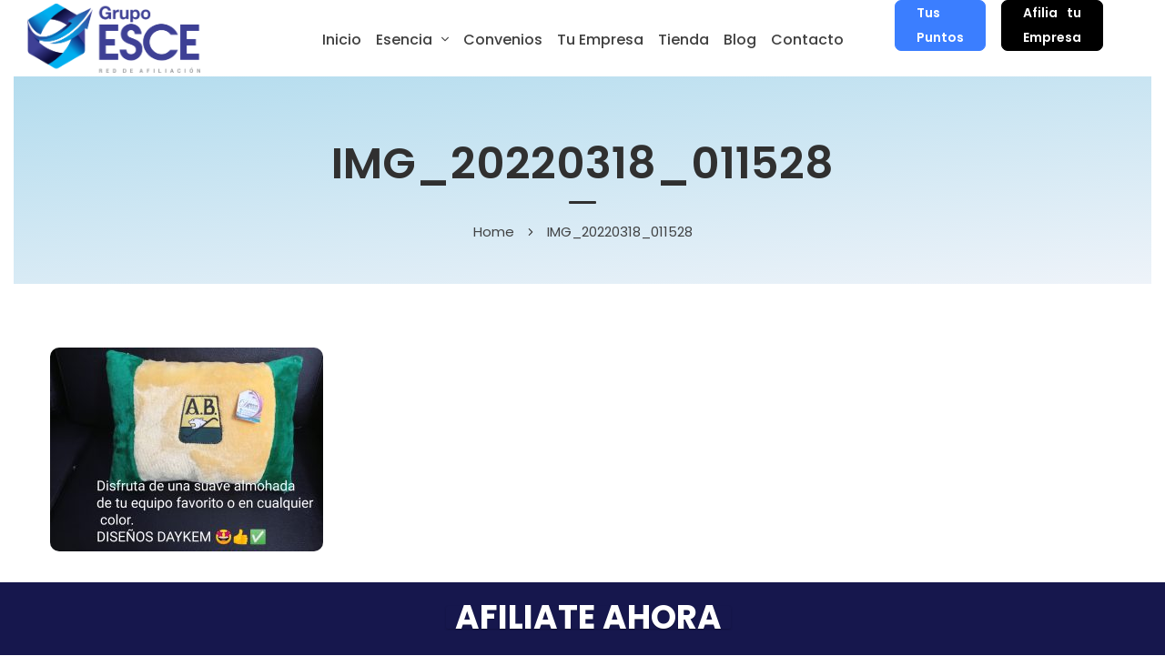

--- FILE ---
content_type: text/html; charset=UTF-8
request_url: https://grupoesce.com.co/img_20220318_011528/
body_size: 26014
content:
	
<!DOCTYPE html>
<html dir="ltr" lang="es"
	prefix="og: https://ogp.me/ns#"  class="no-js">
	<head>
		<meta charset="UTF-8" />
		<meta name="viewport" content="width=device-width, initial-scale=1, maximum-scale=1">

		<link rel="profile" href="https://gmpg.org/xfn/11" />
		<link rel="pingback" href="https://grupoesce.com.co/xmlrpc.php" />

		<title>IMG_20220318_011528 | GRUPO ESCE</title>
			<style>								
					form#stickyelements-form input::-moz-placeholder{
						color: #4F4F4F;
					} 
					form#stickyelements-form input::-ms-input-placeholder{
						color: #4F4F4F					} 
					form#stickyelements-form input::-webkit-input-placeholder{
						color: #4F4F4F					}
					form#stickyelements-form input::placeholder{
						color: #4F4F4F					}
					form#stickyelements-form textarea::placeholder {
						color: #4F4F4F					}
					form#stickyelements-form textarea::-moz-placeholder {
						color: #4F4F4F					}
			</style>	
			
		<!-- All in One SEO 4.3.7 - aioseo.com -->
		<meta name="robots" content="max-image-preview:large" />
		<link rel="canonical" href="https://grupoesce.com.co/img_20220318_011528/" />
		<meta name="generator" content="All in One SEO (AIOSEO) 4.3.7" />
		<meta property="og:locale" content="es_ES" />
		<meta property="og:site_name" content="GRUPO ESCE | GRUPO ESCE" />
		<meta property="og:type" content="article" />
		<meta property="og:title" content="IMG_20220318_011528 | GRUPO ESCE" />
		<meta property="og:url" content="https://grupoesce.com.co/img_20220318_011528/" />
		<meta property="article:published_time" content="2022-10-25T21:20:12+00:00" />
		<meta property="article:modified_time" content="2022-10-25T21:20:12+00:00" />
		<meta name="twitter:card" content="summary" />
		<meta name="twitter:title" content="IMG_20220318_011528 | GRUPO ESCE" />
		<script type="application/ld+json" class="aioseo-schema">
			{"@context":"https:\/\/schema.org","@graph":[{"@type":"BreadcrumbList","@id":"https:\/\/grupoesce.com.co\/img_20220318_011528\/#breadcrumblist","itemListElement":[{"@type":"ListItem","@id":"https:\/\/grupoesce.com.co\/#listItem","position":1,"item":{"@type":"WebPage","@id":"https:\/\/grupoesce.com.co\/","name":"Inicio","description":"GRUPO ESCE","url":"https:\/\/grupoesce.com.co\/"},"nextItem":"https:\/\/grupoesce.com.co\/img_20220318_011528\/#listItem"},{"@type":"ListItem","@id":"https:\/\/grupoesce.com.co\/img_20220318_011528\/#listItem","position":2,"item":{"@type":"WebPage","@id":"https:\/\/grupoesce.com.co\/img_20220318_011528\/","name":"IMG_20220318_011528","url":"https:\/\/grupoesce.com.co\/img_20220318_011528\/"},"previousItem":"https:\/\/grupoesce.com.co\/#listItem"}]},{"@type":"ItemPage","@id":"https:\/\/grupoesce.com.co\/img_20220318_011528\/#itempage","url":"https:\/\/grupoesce.com.co\/img_20220318_011528\/","name":"IMG_20220318_011528 | GRUPO ESCE","inLanguage":"es-ES","isPartOf":{"@id":"https:\/\/grupoesce.com.co\/#website"},"breadcrumb":{"@id":"https:\/\/grupoesce.com.co\/img_20220318_011528\/#breadcrumblist"},"author":{"@id":"https:\/\/grupoesce.com.co\/author\/admin\/#author"},"creator":{"@id":"https:\/\/grupoesce.com.co\/author\/admin\/#author"},"datePublished":"2022-10-25T21:20:12-05:00","dateModified":"2022-10-25T21:20:12-05:00"},{"@type":"Organization","@id":"https:\/\/grupoesce.com.co\/#organization","name":"GRUPO ESCE","url":"https:\/\/grupoesce.com.co\/"},{"@type":"Person","@id":"https:\/\/grupoesce.com.co\/author\/admin\/#author","url":"https:\/\/grupoesce.com.co\/author\/admin\/","name":"admin","image":{"@type":"ImageObject","@id":"https:\/\/grupoesce.com.co\/img_20220318_011528\/#authorImage","url":"https:\/\/secure.gravatar.com\/avatar\/9d3f30be93e52714463d975efdf0555c?s=96&d=mm&r=g","width":96,"height":96,"caption":"admin"}},{"@type":"WebSite","@id":"https:\/\/grupoesce.com.co\/#website","url":"https:\/\/grupoesce.com.co\/","name":"GRUPO ESCE","description":"GRUPO ESCE","inLanguage":"es-ES","publisher":{"@id":"https:\/\/grupoesce.com.co\/#organization"}}]}
		</script>
		<!-- All in One SEO -->

<link rel="alternate" type="application/rss+xml" title="GRUPO ESCE &raquo; Feed" href="https://grupoesce.com.co/feed/" />
<link rel="alternate" type="application/rss+xml" title="GRUPO ESCE &raquo; Feed de los comentarios" href="https://grupoesce.com.co/comments/feed/" />
<script type="text/javascript">
window._wpemojiSettings = {"baseUrl":"https:\/\/s.w.org\/images\/core\/emoji\/14.0.0\/72x72\/","ext":".png","svgUrl":"https:\/\/s.w.org\/images\/core\/emoji\/14.0.0\/svg\/","svgExt":".svg","source":{"concatemoji":"https:\/\/grupoesce.com.co\/wp-includes\/js\/wp-emoji-release.min.js?ver=6.1.9"}};
/*! This file is auto-generated */
!function(e,a,t){var n,r,o,i=a.createElement("canvas"),p=i.getContext&&i.getContext("2d");function s(e,t){var a=String.fromCharCode,e=(p.clearRect(0,0,i.width,i.height),p.fillText(a.apply(this,e),0,0),i.toDataURL());return p.clearRect(0,0,i.width,i.height),p.fillText(a.apply(this,t),0,0),e===i.toDataURL()}function c(e){var t=a.createElement("script");t.src=e,t.defer=t.type="text/javascript",a.getElementsByTagName("head")[0].appendChild(t)}for(o=Array("flag","emoji"),t.supports={everything:!0,everythingExceptFlag:!0},r=0;r<o.length;r++)t.supports[o[r]]=function(e){if(p&&p.fillText)switch(p.textBaseline="top",p.font="600 32px Arial",e){case"flag":return s([127987,65039,8205,9895,65039],[127987,65039,8203,9895,65039])?!1:!s([55356,56826,55356,56819],[55356,56826,8203,55356,56819])&&!s([55356,57332,56128,56423,56128,56418,56128,56421,56128,56430,56128,56423,56128,56447],[55356,57332,8203,56128,56423,8203,56128,56418,8203,56128,56421,8203,56128,56430,8203,56128,56423,8203,56128,56447]);case"emoji":return!s([129777,127995,8205,129778,127999],[129777,127995,8203,129778,127999])}return!1}(o[r]),t.supports.everything=t.supports.everything&&t.supports[o[r]],"flag"!==o[r]&&(t.supports.everythingExceptFlag=t.supports.everythingExceptFlag&&t.supports[o[r]]);t.supports.everythingExceptFlag=t.supports.everythingExceptFlag&&!t.supports.flag,t.DOMReady=!1,t.readyCallback=function(){t.DOMReady=!0},t.supports.everything||(n=function(){t.readyCallback()},a.addEventListener?(a.addEventListener("DOMContentLoaded",n,!1),e.addEventListener("load",n,!1)):(e.attachEvent("onload",n),a.attachEvent("onreadystatechange",function(){"complete"===a.readyState&&t.readyCallback()})),(e=t.source||{}).concatemoji?c(e.concatemoji):e.wpemoji&&e.twemoji&&(c(e.twemoji),c(e.wpemoji)))}(window,document,window._wpemojiSettings);
</script>
<style type="text/css">
img.wp-smiley,
img.emoji {
	display: inline !important;
	border: none !important;
	box-shadow: none !important;
	height: 1em !important;
	width: 1em !important;
	margin: 0 0.07em !important;
	vertical-align: -0.1em !important;
	background: none !important;
	padding: 0 !important;
}
</style>
	<link data-minify="1" rel='stylesheet' id='drop_uploader-css' href='https://grupoesce.com.co/wp-content/cache/min/1/wp-content/plugins/wpf-drop-uploader/css/drop_uploader.css?ver=1766507482' type='text/css' media='all' />
<link data-minify="1" rel='stylesheet' id='pe-icon-7-stroke-css' href='https://grupoesce.com.co/wp-content/cache/min/1/wp-content/plugins/wpf-drop-uploader/pe-icon-7-stroke/css/pe-icon-7-stroke.css?ver=1766507482' type='text/css' media='all' />
<link data-minify="1" rel='stylesheet' id='setech-theme-css' href='https://grupoesce.com.co/wp-content/cache/min/1/wp-content/themes/setech/assets/css/main.css?ver=1766507483' type='text/css' media='all' />
<style id='setech-theme-inline-css' type='text/css'>
body[data-boxed="true"] .site.wrap { background-color: #fff; }
.site-footer { background-color: #aeafb3; }
.menu-main-container.header_menu { font-family: Poppins;font-size: 16px;line-height: 27px; }
h1, .h1, h2, .h2, h3, .h3, h4, .h4, h5, .h5, h6, .h6, .rb-widget caption, .vc_pie_chart_value { font-family: Poppins;color: #000000; }
.title_ff, ul.products li.product .price, body.wpb-js-composer .vc_tta-title-text { font-family: Poppins; }
body, select { font-family: Poppins;color: #4C4C4D;font-size: 15px;line-height: 27px; }
.rb-widget ul li a { color: #4C4C4D; }
.site-sticky:not(.sticky-mobile) > .container { padding-top: 3px;padding-bottom: 3x; }
.site-sticky { background-color: #fff; }
.site-sticky.shadow { -webkit-box-shadow: 0 0 15px 5px rgba(16,1,148, 0.05);-moz-box-shadow: 0 0 15px 5px rgba(16,1,148, 0.05);box-shadow: 0 0 15px 5px rgba(16,1,148, 0.05); }
.site-sticky .menu-main-container.header_menu > .menu > .menu-item > a { color: #000000; }
.site-sticky .menu-main-container.header_menu > .menu > .menu-item > a:before, .site-sticky .menu-main-container.header_menu .menu-item-object-rb-megamenu .sub-menu .rb_megamenu_item .widgettitle:before { background-color: #3B7EFF; }
.site-header .top-bar-box { padding-top: 6px;padding-bottom: 5px; }
.top-bar-box { background-color: #ffffff; }
.top-bar-box:before { background-color: #cccccc; }
.header_icons > * ~ .mini-cart:not(:first-child) .woo_mini-count { border-color: #cccccc; }
.top-bar-box .container > * > a, .header_icons > .mini-cart > a, .wishlist_products_counter_number, .rb_compare_count, .woo_mini-count > span { color: rgba(0,0,0,0.8); }
.page_title_container { padding-top: 67px;padding-bottom: 46px;background: linear-gradient(-6deg, #EEF3F9, #b3dcee);; }
.site-header-mobile .page_title_container { padding-top: 70px;padding-bottom: 60px; }
body:not(.single) .page_title_container .page_title_customizer_size { font-size: 56px; }
body.single .page_title_container .page_title_customizer_size { font-size: 48px; }
.page_title_container .single_post_categories a { color: #7e7e80; }
.page_title_container .page_title_customizer_size .page_title { color: #000000; }
.page_title_container .single_post_meta a { color: rgba(0,0,0,0.75); }
.page_title_container .single_post_meta a:not(:last-child):after { background-color: rgba(0,0,0,0.75); }
.page_title_container .title_divider { background-color: #cbcfd4; }
.page_title_container .woocommerce-breadcrumb *, .page_title_container .bread-crumbs * { color: rgba(0,0,0,0.75); }
.menu-main-container.header_menu > ul > .menu-item > a { padding-top: 30px;padding-bottom: 26px; }
.menu-right-info .have_a_question *, .menu-main-container.header_menu > .menu > .menu-item > a, .search-trigger { color: #000000; }
.menu-right-info .have_a_question i { color: #3B7EFF; }
.menu-main-container.header_menu > .menu > .menu-item > a:before, .menu-main-container.header_menu .menu-item-object-rb-megamenu .sub-menu .rb_megamenu_item .widgettitle:before { background-color: #3B7EFF; }
.menu-main-container.header_menu .sub-menu a { color: rgba(0,0,0,0.74); }
.menu-main-container.header_menu .sub-menu li.current-menu-item > a, .menu-main-container.header_menu .sub-menu li.current-menu-ancestor > a { color: #000000; }
.site-header-mobile .top-bar-box, .sticky-mobile { padding-top: 13px;padding-bottom: 13px; }
.site-header-mobile .top-bar-box, .site-sticky.sticky-mobile { background-color: #fff; }
.site-header-mobile .menu-trigger span, .site-sticky.sticky-mobile .menu-trigger span { background-color: #000000; }
.site-header-mobile .top-bar-box .container .mini-cart > a, .site-sticky.sticky-mobile .container .mini-cart > a { color: #000000; }
.site-header-mobile .sub-menu-trigger:before, .site-header-mobile .menu-box .menu-main-container > ul .menu-item a, .site-header-mobile .menu-box .rb_megamenu_item .rb_column_wrapper .widgettitle { color: #000000; }
.site-header-mobile .menu-box .menu-main-container > ul .current-menu-item > a, .site-header-mobile .menu-box .menu-main-container > ul .current-item-parent > a { color: #3B7EFF; }
@media screen and (min-width: 1367px), screen and (min-width: 1200px) and (any-hover: hover), screen and (min-width: 1200px) and (min--moz-device-pixel-ratio:0), screen and (min-width: 1200px) and (-ms-high-contrast: none), screen and (min-width: 1200px) and (-ms-high-contrast: active){
.menu-right-info .have_a_question a:hover, .search-trigger:hover { color: #3B7EFF; }
.menu-main-container.header_menu .sub-menu a:hover { color: #000000; }
.site-sticky .search-trigger:hover { color: #3B7EFF; }
.top-bar-box .container > *, .top-bar-box .container > * > a:hover, .header_icons > .mini-cart > a:hover { color: #000000; }
}
/*========================================================
====================== PRIMARY COLOR =====================
========================================================*/
ul li:before,
blockquote:before,
body.wpb-js-composer div[data-vc-action="collapse"] .vc_tta.vc_general .vc_tta-panel.vc_active .vc_tta-title-text,
body.wpb-js-composer div[data-vc-action="collapse"] .vc_tta.vc_general .vc_tta-panel.vc_active .vc_tta-controls-icon,
.rb-widget .recentcomments span:before,
.comment-body .comment-buttons a,
.single-content-title .cancel-reply a,
.required,
.post-date a:before,
.post-meta-wrapper a:before,
.post-meta-wrapper .social-share a,
.blog .blog-readmore-wrap .blog-readmore:after,
.search .blog-readmore-wrap .blog-readmore:after,
.rb_our_team_module .rb_team_member .information_wrapper .meta,
.rb_our_team_module .rb_team_member .information_wrapper .phone,
.rb_our_team_module .rb_team_member .information_wrapper .email,
.rb_presentation_module .presentation_triggers .presentation_trigger.active,
.rb_footer_template a,
.site-footer a,
.sub-menu-trigger:before,
.site-header-mobile .menu-box .current-menu-item > a,
.site-header-mobile .menu-box .current-item-parent > a,
.rb_carousel:hover .slick-arrow,
.comment-body .comment-meta .comment-admin,
.post-format .post-date:before,
.post:not(.format-chat) .post-content-inner > p:first-child::first-letter,
.rb-widget .widget-title:before,
.button-up:before
{ color: #3b7eff; }
.rb-widget caption:before, 
.rb-widget .calendar_wrap table tbody td a,
.upsells.products > h2:before, .upsells.products > h2:after,
.related.products > h2:before, .related.products > h2:after,
.rb_carousel .slick-dots li button, 
.rb_custom_carousel .slick-dots li button,
.menu-main-container.header_menu > ul > .menu-item > a:before,
.blog.layout_small .post-author:before,
.portfolio-single-content .social-share:before,
.rb_portfolio_module .rb_portfolio_items .rb_portfolio_item .text_info .h5:after,
.header_icons .mini-cart .woo_mini-count > span,
.rb-widget .price_slider_wrapper .price_slider .ui-slider-handle,
.rb-widget .price_slider_wrapper .price_slider .ui-slider-range,
ul .menu-item-object-rb-megamenu .sub-menu .rb_megamenu_item .widgettitle:before,
.rb_latest_posts h5:before,
.rb-widget.rb-about .name:before,
.rb-widget .search-form .label .search-submit,
.rb-widget .woocommerce-product-search button,
.post.sticky .post-inner:before,
.format-link .media-alternate:before,
.post-format.format_quote,
.post-format.format_link:before,
.rb_custom_carousel .slick-arrow:hover,
.paging-navigation:not(.load_more) .pagination .current,
.woocommerce-pagination .current,
.post-navigation .nav-links li.archive-dots a span,
.post-navigation .nav-links li > a:before,
.rb_portfolio_module .portfolio-filter .portfolio-filter-trigger.active
{ background-color: #3b7eff; }
body:not(.single):not([data-default="true"]) .format-quote .post-inner
{ background-color: #3b7eff !important; }
blockquote,
.rb_icon_preloader:after,
.rb-widget ul li.chosen a,
.rb-widget ul li.chosen:after,
.rb-widget .search-form .label input,
.woocommerce.single .content-area .site-main > .type-product .woocommerce-tabs .tabs li.active a
{ border-color: #3b7eff; }
.rb_icon_preloader:after
{ border-color: #3b7eff transparent #3b7eff transparent; }
/*========================================================
===================== SECONDARY COLOR ====================
========================================================*/
.rb-widget .calendar_wrap,
body.wpb-js-composer .vc_tta.vc_general.vc_tta-o-all-clickable .vc_tta-panel,
body.wpb-js-composer .vc_tta.vc_general.vc_tta-tabs .vc_tta-panel .vc_tta-panel-body,
body.wpb-js-composer .vc_tta.vc_general.vc_tta-tabs .vc_tta-tabs-list li.vc_active,
.wpforms-container .wpforms-field[class*='fa-']:before,
.main_member_info:before,
.rb-widget.widget_search,
.rb-widget.widget_product_search,
.rb-widget .tagcloud a,
.woocommerce-pagination .page-numbers a, 
.paging-navigation:not(.load_more) .pagination > *,
.post:not(.format-chat) .post-content-inner > p:first-child::first-letter,
.post-meta .post-tags > *:not(span),
.post-meta .post-cats > *:not(span),
.author-information,
.post-format.format_link,
.rb_portfolio_module .portfolio-filter .portfolio-filter-trigger,
.post.sticky .post-inner
{ background-color: #eef3f9; }
.rb-widget.wpforms-widget input,
body:not(.single):not([data-default="true"]) .format-link .post-inner
{ background-color: #eef3f9 !important; }
@media screen and (max-width: 767px){	body.wpb-js-composer .vc_tta.vc_general.vc_tta-tabs .vc_tta-panel .vc_tta-panel-heading
	{ background-color: #eef3f9; }}
body.wpb-js-composer .vc_tta.vc_general.vc_tta-tabs .vc_tta-tabs-list li.vc_active
{ border-color: #eef3f9; }
/*========================================================
====================== BUTTONS COLOR =====================
========================================================*/ 
.rb_button,
a.showcoupon,
.next.page-numbers,
.prev.page-numbers,
body div.wpforms-container-full .wpforms-form button[type=submit]:hover,
body div.wpforms-container-full .wpforms-form button[type=submit],
.post-password-form input[type='submit'],
.comment-form .submit,
.added_to_cart,
.woo_mini_cart .button,
.woocommerce .button,
.rb_woo_modal_content .button
{ 
	background-color: #3b7eff;
	border-color: #3b7eff;
}
/*========================================================
===================== BACKGROUND COLOR ====================
========================================================*/
.toggle-content .hidden,
.site-content,
.rb_rev_slider,
.before_footer_shortcode
{ background-color: #fff; }
/*========================================================
==================== ONLY DESKTOP COLORS =================
========================================================*/
@media 
	screen and (min-width: 1367px), /*Disable this styles for iPad Pro 1024-1366*/
	screen and (min-width: 1200px) and (any-hover: hover), /*Check, is device a desktop (Not working on IE & FireFox)*/
	screen and (min-width: 1200px) and (min--moz-device-pixel-ratio:0), /*Check, is device a desktop with firefox*/
	screen and (min-width: 1200px) and (-ms-high-contrast: none), /*Check, is device a desktop with IE 10 or above*/
	screen and (min-width: 1200px) and (-ms-high-contrast: active) /*Check, is device a desktop with IE 10 or below*/
{
/*==================== PRIMARY COLOR ===================*/
.blog .post-inner .post-categories a:hover,
.rb_footer_template a:hover,
.site-footer a:hover,
.rb_presentation_module .presentation_triggers .presentation_trigger:hover,
.post .rb_carousel_wrapper .rb_carousel .slick-arrow:not(.slick-disabled):hover,
.portfolio-single-content .portfolio-content-wrapper .aside-part a:hover
{ color: #3b7eff; }

.rb-widget.widget_archive ul li:hover:before,
.rb-widget.widget_categories ul li:hover:before,
.rb-widget.widget_meta ul li:hover:before,
.rb-widget.widget_pages ul li:hover:before,
.rb-widget.widget_nav_menu ul li:hover:before,
.rb-widget .tagcloud a:hover,
.paging-navigation:not(.load_more) .pagination *:hover,
.woocommerce-pagination .page-numbers a:hover,
.post-meta .post-cats > *:not(span):hover,
.post-meta .post-tags > *:not(span):hover
{ background-color: #3b7eff; }
/*=================== BACKGROUND COLOR =================*/

}
/*========================================================
==================== ONLY TABLETS COLORS =================
========================================================*/
@media 
	screen and (max-width: 1199px), /*Check, is device a tablet*/
	screen and (max-width: 1366px) and (any-hover: none) /*Enable this styles for iPad Pro 1024-1366*/
{
}
</style>
<link rel='stylesheet' id='wp-block-library-css' href='https://grupoesce.com.co/wp-includes/css/dist/block-library/style.min.css?ver=6.1.9' type='text/css' media='all' />
<link data-minify="1" rel='stylesheet' id='Connections_Directory/Block/Carousel/Style-css' href='https://grupoesce.com.co/wp-content/cache/min/1/wp-content/plugins/connections/assets/dist/block/carousel/style.css?ver=1766507483' type='text/css' media='all' />
<link data-minify="1" rel='stylesheet' id='Connections_Directory/Block/Team/Style-css' href='https://grupoesce.com.co/wp-content/cache/min/1/wp-content/plugins/connections/assets/dist/block/team/style.css?ver=1766507483' type='text/css' media='all' />
<link data-minify="1" rel='stylesheet' id='wc-blocks-vendors-style-css' href='https://grupoesce.com.co/wp-content/cache/min/1/wp-content/plugins/woocommerce/packages/woocommerce-blocks/build/wc-blocks-vendors-style.css?ver=1766507483' type='text/css' media='all' />
<link data-minify="1" rel='stylesheet' id='wc-blocks-style-css' href='https://grupoesce.com.co/wp-content/cache/min/1/wp-content/plugins/woocommerce/packages/woocommerce-blocks/build/wc-blocks-style.css?ver=1766507483' type='text/css' media='all' />
<link rel='stylesheet' id='classic-theme-styles-css' href='https://grupoesce.com.co/wp-includes/css/classic-themes.min.css?ver=1' type='text/css' media='all' />
<style id='global-styles-inline-css' type='text/css'>
body{--wp--preset--color--black: #000000;--wp--preset--color--cyan-bluish-gray: #abb8c3;--wp--preset--color--white: #ffffff;--wp--preset--color--pale-pink: #f78da7;--wp--preset--color--vivid-red: #cf2e2e;--wp--preset--color--luminous-vivid-orange: #ff6900;--wp--preset--color--luminous-vivid-amber: #fcb900;--wp--preset--color--light-green-cyan: #7bdcb5;--wp--preset--color--vivid-green-cyan: #00d084;--wp--preset--color--pale-cyan-blue: #8ed1fc;--wp--preset--color--vivid-cyan-blue: #0693e3;--wp--preset--color--vivid-purple: #9b51e0;--wp--preset--gradient--vivid-cyan-blue-to-vivid-purple: linear-gradient(135deg,rgba(6,147,227,1) 0%,rgb(155,81,224) 100%);--wp--preset--gradient--light-green-cyan-to-vivid-green-cyan: linear-gradient(135deg,rgb(122,220,180) 0%,rgb(0,208,130) 100%);--wp--preset--gradient--luminous-vivid-amber-to-luminous-vivid-orange: linear-gradient(135deg,rgba(252,185,0,1) 0%,rgba(255,105,0,1) 100%);--wp--preset--gradient--luminous-vivid-orange-to-vivid-red: linear-gradient(135deg,rgba(255,105,0,1) 0%,rgb(207,46,46) 100%);--wp--preset--gradient--very-light-gray-to-cyan-bluish-gray: linear-gradient(135deg,rgb(238,238,238) 0%,rgb(169,184,195) 100%);--wp--preset--gradient--cool-to-warm-spectrum: linear-gradient(135deg,rgb(74,234,220) 0%,rgb(151,120,209) 20%,rgb(207,42,186) 40%,rgb(238,44,130) 60%,rgb(251,105,98) 80%,rgb(254,248,76) 100%);--wp--preset--gradient--blush-light-purple: linear-gradient(135deg,rgb(255,206,236) 0%,rgb(152,150,240) 100%);--wp--preset--gradient--blush-bordeaux: linear-gradient(135deg,rgb(254,205,165) 0%,rgb(254,45,45) 50%,rgb(107,0,62) 100%);--wp--preset--gradient--luminous-dusk: linear-gradient(135deg,rgb(255,203,112) 0%,rgb(199,81,192) 50%,rgb(65,88,208) 100%);--wp--preset--gradient--pale-ocean: linear-gradient(135deg,rgb(255,245,203) 0%,rgb(182,227,212) 50%,rgb(51,167,181) 100%);--wp--preset--gradient--electric-grass: linear-gradient(135deg,rgb(202,248,128) 0%,rgb(113,206,126) 100%);--wp--preset--gradient--midnight: linear-gradient(135deg,rgb(2,3,129) 0%,rgb(40,116,252) 100%);--wp--preset--duotone--dark-grayscale: url('#wp-duotone-dark-grayscale');--wp--preset--duotone--grayscale: url('#wp-duotone-grayscale');--wp--preset--duotone--purple-yellow: url('#wp-duotone-purple-yellow');--wp--preset--duotone--blue-red: url('#wp-duotone-blue-red');--wp--preset--duotone--midnight: url('#wp-duotone-midnight');--wp--preset--duotone--magenta-yellow: url('#wp-duotone-magenta-yellow');--wp--preset--duotone--purple-green: url('#wp-duotone-purple-green');--wp--preset--duotone--blue-orange: url('#wp-duotone-blue-orange');--wp--preset--font-size--small: 13px;--wp--preset--font-size--medium: 20px;--wp--preset--font-size--large: 36px;--wp--preset--font-size--x-large: 42px;--wp--preset--spacing--20: 0.44rem;--wp--preset--spacing--30: 0.67rem;--wp--preset--spacing--40: 1rem;--wp--preset--spacing--50: 1.5rem;--wp--preset--spacing--60: 2.25rem;--wp--preset--spacing--70: 3.38rem;--wp--preset--spacing--80: 5.06rem;}:where(.is-layout-flex){gap: 0.5em;}body .is-layout-flow > .alignleft{float: left;margin-inline-start: 0;margin-inline-end: 2em;}body .is-layout-flow > .alignright{float: right;margin-inline-start: 2em;margin-inline-end: 0;}body .is-layout-flow > .aligncenter{margin-left: auto !important;margin-right: auto !important;}body .is-layout-constrained > .alignleft{float: left;margin-inline-start: 0;margin-inline-end: 2em;}body .is-layout-constrained > .alignright{float: right;margin-inline-start: 2em;margin-inline-end: 0;}body .is-layout-constrained > .aligncenter{margin-left: auto !important;margin-right: auto !important;}body .is-layout-constrained > :where(:not(.alignleft):not(.alignright):not(.alignfull)){max-width: var(--wp--style--global--content-size);margin-left: auto !important;margin-right: auto !important;}body .is-layout-constrained > .alignwide{max-width: var(--wp--style--global--wide-size);}body .is-layout-flex{display: flex;}body .is-layout-flex{flex-wrap: wrap;align-items: center;}body .is-layout-flex > *{margin: 0;}:where(.wp-block-columns.is-layout-flex){gap: 2em;}.has-black-color{color: var(--wp--preset--color--black) !important;}.has-cyan-bluish-gray-color{color: var(--wp--preset--color--cyan-bluish-gray) !important;}.has-white-color{color: var(--wp--preset--color--white) !important;}.has-pale-pink-color{color: var(--wp--preset--color--pale-pink) !important;}.has-vivid-red-color{color: var(--wp--preset--color--vivid-red) !important;}.has-luminous-vivid-orange-color{color: var(--wp--preset--color--luminous-vivid-orange) !important;}.has-luminous-vivid-amber-color{color: var(--wp--preset--color--luminous-vivid-amber) !important;}.has-light-green-cyan-color{color: var(--wp--preset--color--light-green-cyan) !important;}.has-vivid-green-cyan-color{color: var(--wp--preset--color--vivid-green-cyan) !important;}.has-pale-cyan-blue-color{color: var(--wp--preset--color--pale-cyan-blue) !important;}.has-vivid-cyan-blue-color{color: var(--wp--preset--color--vivid-cyan-blue) !important;}.has-vivid-purple-color{color: var(--wp--preset--color--vivid-purple) !important;}.has-black-background-color{background-color: var(--wp--preset--color--black) !important;}.has-cyan-bluish-gray-background-color{background-color: var(--wp--preset--color--cyan-bluish-gray) !important;}.has-white-background-color{background-color: var(--wp--preset--color--white) !important;}.has-pale-pink-background-color{background-color: var(--wp--preset--color--pale-pink) !important;}.has-vivid-red-background-color{background-color: var(--wp--preset--color--vivid-red) !important;}.has-luminous-vivid-orange-background-color{background-color: var(--wp--preset--color--luminous-vivid-orange) !important;}.has-luminous-vivid-amber-background-color{background-color: var(--wp--preset--color--luminous-vivid-amber) !important;}.has-light-green-cyan-background-color{background-color: var(--wp--preset--color--light-green-cyan) !important;}.has-vivid-green-cyan-background-color{background-color: var(--wp--preset--color--vivid-green-cyan) !important;}.has-pale-cyan-blue-background-color{background-color: var(--wp--preset--color--pale-cyan-blue) !important;}.has-vivid-cyan-blue-background-color{background-color: var(--wp--preset--color--vivid-cyan-blue) !important;}.has-vivid-purple-background-color{background-color: var(--wp--preset--color--vivid-purple) !important;}.has-black-border-color{border-color: var(--wp--preset--color--black) !important;}.has-cyan-bluish-gray-border-color{border-color: var(--wp--preset--color--cyan-bluish-gray) !important;}.has-white-border-color{border-color: var(--wp--preset--color--white) !important;}.has-pale-pink-border-color{border-color: var(--wp--preset--color--pale-pink) !important;}.has-vivid-red-border-color{border-color: var(--wp--preset--color--vivid-red) !important;}.has-luminous-vivid-orange-border-color{border-color: var(--wp--preset--color--luminous-vivid-orange) !important;}.has-luminous-vivid-amber-border-color{border-color: var(--wp--preset--color--luminous-vivid-amber) !important;}.has-light-green-cyan-border-color{border-color: var(--wp--preset--color--light-green-cyan) !important;}.has-vivid-green-cyan-border-color{border-color: var(--wp--preset--color--vivid-green-cyan) !important;}.has-pale-cyan-blue-border-color{border-color: var(--wp--preset--color--pale-cyan-blue) !important;}.has-vivid-cyan-blue-border-color{border-color: var(--wp--preset--color--vivid-cyan-blue) !important;}.has-vivid-purple-border-color{border-color: var(--wp--preset--color--vivid-purple) !important;}.has-vivid-cyan-blue-to-vivid-purple-gradient-background{background: var(--wp--preset--gradient--vivid-cyan-blue-to-vivid-purple) !important;}.has-light-green-cyan-to-vivid-green-cyan-gradient-background{background: var(--wp--preset--gradient--light-green-cyan-to-vivid-green-cyan) !important;}.has-luminous-vivid-amber-to-luminous-vivid-orange-gradient-background{background: var(--wp--preset--gradient--luminous-vivid-amber-to-luminous-vivid-orange) !important;}.has-luminous-vivid-orange-to-vivid-red-gradient-background{background: var(--wp--preset--gradient--luminous-vivid-orange-to-vivid-red) !important;}.has-very-light-gray-to-cyan-bluish-gray-gradient-background{background: var(--wp--preset--gradient--very-light-gray-to-cyan-bluish-gray) !important;}.has-cool-to-warm-spectrum-gradient-background{background: var(--wp--preset--gradient--cool-to-warm-spectrum) !important;}.has-blush-light-purple-gradient-background{background: var(--wp--preset--gradient--blush-light-purple) !important;}.has-blush-bordeaux-gradient-background{background: var(--wp--preset--gradient--blush-bordeaux) !important;}.has-luminous-dusk-gradient-background{background: var(--wp--preset--gradient--luminous-dusk) !important;}.has-pale-ocean-gradient-background{background: var(--wp--preset--gradient--pale-ocean) !important;}.has-electric-grass-gradient-background{background: var(--wp--preset--gradient--electric-grass) !important;}.has-midnight-gradient-background{background: var(--wp--preset--gradient--midnight) !important;}.has-small-font-size{font-size: var(--wp--preset--font-size--small) !important;}.has-medium-font-size{font-size: var(--wp--preset--font-size--medium) !important;}.has-large-font-size{font-size: var(--wp--preset--font-size--large) !important;}.has-x-large-font-size{font-size: var(--wp--preset--font-size--x-large) !important;}
.wp-block-navigation a:where(:not(.wp-element-button)){color: inherit;}
:where(.wp-block-columns.is-layout-flex){gap: 2em;}
.wp-block-pullquote{font-size: 1.5em;line-height: 1.6;}
</style>
<link data-minify="1" rel='stylesheet' id='contact-form-7-css' href='https://grupoesce.com.co/wp-content/cache/min/1/wp-content/plugins/contact-form-7/includes/css/styles.css?ver=1766507483' type='text/css' media='all' />
<link data-minify="1" rel='stylesheet' id='rbfi-css-css' href='https://grupoesce.com.co/wp-content/cache/min/1/wp-content/uploads/rb-flaticons/font/flaticon.css?ver=1766507483' type='text/css' media='all' />
<link data-minify="1" rel='stylesheet' id='rbsvgi-f-css-css' href='https://grupoesce.com.co/wp-content/cache/min/1/wp-content/plugins/rb-svg-icons/rbsvgi_f.css?ver=1766507484' type='text/css' media='all' />
<link data-minify="1" rel='stylesheet' id='rs-plugin-settings-css' href='https://grupoesce.com.co/wp-content/cache/min/1/wp-content/plugins/revslider/public/assets/css/rs6.css?ver=1766507484' type='text/css' media='all' />
<style id='rs-plugin-settings-inline-css' type='text/css'>
#rs-demo-id {}
</style>
<link rel='stylesheet' id='wpmenucart-icons-css' href='https://grupoesce.com.co/wp-content/plugins/woocommerce-menu-bar-cart/assets/css/wpmenucart-icons.min.css?ver=2.13.1' type='text/css' media='all' />
<style id='wpmenucart-icons-inline-css' type='text/css'>
@font-face{font-family:WPMenuCart;src:url(https://grupoesce.com.co/wp-content/plugins/woocommerce-menu-bar-cart/assets/fonts/WPMenuCart.eot);src:url(https://grupoesce.com.co/wp-content/plugins/woocommerce-menu-bar-cart/assets/fonts/WPMenuCart.eot?#iefix) format('embedded-opentype'),url(https://grupoesce.com.co/wp-content/plugins/woocommerce-menu-bar-cart/assets/fonts/WPMenuCart.woff2) format('woff2'),url(https://grupoesce.com.co/wp-content/plugins/woocommerce-menu-bar-cart/assets/fonts/WPMenuCart.woff) format('woff'),url(https://grupoesce.com.co/wp-content/plugins/woocommerce-menu-bar-cart/assets/fonts/WPMenuCart.ttf) format('truetype'),url(https://grupoesce.com.co/wp-content/plugins/woocommerce-menu-bar-cart/assets/fonts/WPMenuCart.svg#WPMenuCart) format('svg');font-weight:400;font-style:normal;font-display:swap}
</style>
<link rel='stylesheet' id='wpmenucart-css' href='https://grupoesce.com.co/wp-content/plugins/woocommerce-menu-bar-cart/assets/css/wpmenucart-main.min.css?ver=2.13.1' type='text/css' media='all' />
<style id='woocommerce-inline-inline-css' type='text/css'>
.woocommerce form .form-row .required { visibility: visible; }
</style>
<link rel='stylesheet' id='wpfront-notification-bar-css' href='https://grupoesce.com.co/wp-content/plugins/wpfront-notification-bar/css/wpfront-notification-bar.min.css?ver=3.3.2.04101' type='text/css' media='all' />
<link data-minify="1" rel='stylesheet' id='ywpar_frontend-css' href='https://grupoesce.com.co/wp-content/cache/min/1/wp-content/plugins/yith-woocommerce-points-and-rewards/assets/css/frontend.css?ver=1766507484' type='text/css' media='all' />
<link rel='stylesheet' id='wc-memberships-frontend-css' href='https://grupoesce.com.co/wp-content/plugins/woocommerce-memberships/assets/css/frontend/wc-memberships-frontend.min.css?ver=1.17.5' type='text/css' media='all' />
<link data-minify="1" rel='stylesheet' id='woo-styles-css' href='https://grupoesce.com.co/wp-content/cache/min/1/wp-content/themes/setech/woocommerce/assets/css/woocommerce.css?ver=1766507484' type='text/css' media='all' />
<link data-minify="1" rel='stylesheet' id='cn-public-css' href='https://grupoesce.com.co/wp-content/cache/min/1/wp-content/plugins/connections/assets/dist/frontend/style.css?ver=1766507485' type='text/css' media='all' />
<link data-minify="1" rel='stylesheet' id='cnt-profile-css' href='https://grupoesce.com.co/wp-content/cache/min/1/wp-content/plugins/connections/templates/profile/profile.css?ver=1766507485' type='text/css' media='all' />
<link data-minify="1" rel='stylesheet' id='cn-brandicons-css' href='https://grupoesce.com.co/wp-content/cache/min/1/wp-content/plugins/connections/assets/vendor/icomoon-brands/style.css?ver=1766507485' type='text/css' media='all' />
<style id='cn-brandicons-inline-css' type='text/css'>
i.cn-brandicon-google::before { color: var( --color, #ffffff ); }
i.cn-brandicon-google:hover::before { color: var( --color, #ffffff ); }
i.cn-brandicon-google { background-color: #4285f4; }
i.cn-brandicon-google:hover { background-color: #0f9d58; }
i.cn-brandicon-instagram::before { color: var( --color, #ffffff ); }
i.cn-brandicon-instagram:hover::before { color: var( --color, #ffffff ); }
i.cn-brandicon-instagram { background-color: #dd3333; }
i.cn-brandicon-instagram:hover { background-color: #dd3333; }
i.cn-brandicon-whatsapp::before { color: var( --color, #ffffff ); }
i.cn-brandicon-whatsapp:hover::before { color: var( --color, #ffffff ); }
i.cn-brandicon-whatsapp { background-color: #25d366; }
i.cn-brandicon-whatsapp:hover { background-color: #128c7e; }
i.cn-brandicon-adobeacrobatreader::before { color: var( --color, #ffffff ); }
i.cn-brandicon-adobeacrobatreader:hover::before { color: var( --color, #ffffff ); }
i.cn-brandicon-adobeacrobatreader { background-color: #dd3333; }
i.cn-brandicon-adobeacrobatreader:hover { background-color: #dd0808; }
i.cn-brandicon-whatsapp::before { color: var( --color, #ffffff ); }
i.cn-brandicon-whatsapp:hover::before { color: var( --color, #ffffff ); }
i.cn-brandicon-whatsapp { background-color: #25d366; }
i.cn-brandicon-whatsapp:hover { background-color: #128c7e; }
i.cn-brandicon-google::before { color: var( --color, #ffffff ); }
i.cn-brandicon-google:hover::before { color: var( --color, #ffffff ); }
i.cn-brandicon-google { background-color: #0f9d58; }
i.cn-brandicon-google:hover { background-color: #ffe047; }
i.cn-brandicon-google::before { color: var( --color, #ffffff ); }
i.cn-brandicon-google:hover::before { color: var( --color, #ffffff ); }
i.cn-brandicon-google { background-color: #4a89f3; }
i.cn-brandicon-google:hover { background-color: #3357c0; }
i.cn-brandicon-googleplay::before { color: var( --color, #ffffff ); }
i.cn-brandicon-googleplay:hover::before { color: var( --color, #ffffff ); }
i.cn-brandicon-googleplay { background-color: #ff0000; }
i.cn-brandicon-googleplay:hover { background-color: #282828; }
</style>
<link rel='stylesheet' id='cn-chosen-css' href='//grupoesce.com.co/wp-content/plugins/connections/assets/vendor/chosen/chosen.min.css?ver=1.8.7' type='text/css' media='all' />
<link data-minify="1" rel='stylesheet' id='font-awesome-css-css' href='https://grupoesce.com.co/wp-content/cache/min/1/wp-content/plugins/mystickyelements/css/font-awesome.min.css?ver=1766507485' type='text/css' media='all' />
<link data-minify="1" rel='stylesheet' id='mystickyelements-front-css-css' href='https://grupoesce.com.co/wp-content/cache/min/1/wp-content/plugins/mystickyelements/css/mystickyelements-front.min.css?ver=1766507486' type='text/css' media='all' />
<link data-minify="1" rel='stylesheet' id='intl-tel-input-css' href='https://grupoesce.com.co/wp-content/cache/min/1/wp-content/plugins/mystickyelements/intl-tel-input-src/build/css/intlTelInput.css?ver=1766507486' type='text/css' media='all' />
<script type='text/javascript' src='https://grupoesce.com.co/wp-includes/js/jquery/jquery.min.js?ver=3.6.1' id='jquery-core-js' data-rocket-defer defer></script>
<script type='text/javascript' src='https://grupoesce.com.co/wp-includes/js/jquery/jquery-migrate.min.js?ver=3.3.2' id='jquery-migrate-js' data-rocket-defer defer></script>
<script data-minify="1" type='text/javascript' src='https://grupoesce.com.co/wp-content/cache/min/1/wp-content/plugins/wpf-drop-uploader/js/drop_uploader.js?ver=1766507488' id='drop_uploader-js' data-rocket-defer defer></script>
<script type='text/javascript' id='wp_drop_uploader-js-extra'>
/* <![CDATA[ */
var wpfdu_localize = {"uploader_text":"Arrastra tus archivos aqu\u00ed o","browse_text":"subir aqu\u00ed","only_one_error_text":"Only one file allowed","not_allowed_error_text":"File type is not allowed","big_file_before_error_text":"Files, bigger than","big_file_after_error_text":"is not allowed","allowed_before_error_text":"Only","allowed_after_error_text":"files allowed","browse_css_class":"","uploader_icon":"<i class=\"pe-7s-cloud-upload\"><\/i>","file_icon":"<i class=\"pe-7s-file\"><\/i>","progress_color":"#4A90E2","time_show_errors":"5","layout":"thumbnails","ajax_url":"https:\/\/grupoesce.com.co\/wp-admin\/admin-ajax.php"};
/* ]]> */
</script>
<script data-minify="1" type='text/javascript' src='https://grupoesce.com.co/wp-content/cache/min/1/wp-content/plugins/wpf-drop-uploader/js/wp_drop_uploader.js?ver=1766507488' id='wp_drop_uploader-js' data-rocket-defer defer></script>
<script type='text/javascript' src='https://grupoesce.com.co/wp-content/themes/setech/assets/js/slick-slider.min.js?ver=1.8.1' id='rb-slick-slider-js' data-rocket-defer defer></script>
<script type='text/javascript' src='https://grupoesce.com.co/wp-content/plugins/revslider/public/assets/js/rbtools.min.js?ver=6.2.23' id='tp-tools-js' data-rocket-defer defer></script>
<script type='text/javascript' src='https://grupoesce.com.co/wp-content/plugins/revslider/public/assets/js/rs6.min.js?ver=6.2.23' id='revmin-js' data-rocket-defer defer></script>
<script type='text/javascript' id='wpmenucart-ajax-assist-js-extra'>
/* <![CDATA[ */
var wpmenucart_ajax_assist = {"shop_plugin":"woocommerce","always_display":""};
/* ]]> */
</script>
<script type='text/javascript' src='https://grupoesce.com.co/wp-content/plugins/woocommerce-menu-bar-cart/assets/js/wpmenucart-ajax-assist.min.js?ver=2.13.1' id='wpmenucart-ajax-assist-js' data-rocket-defer defer></script>
<script type='text/javascript' src='https://grupoesce.com.co/wp-content/plugins/woocommerce/assets/js/jquery-blockui/jquery.blockUI.min.js?ver=2.7.0-wc.7.7.0' id='jquery-blockui-js' data-rocket-defer defer></script>
<script type='text/javascript' id='wc-add-to-cart-js-extra'>
/* <![CDATA[ */
var wc_add_to_cart_params = {"ajax_url":"\/wp-admin\/admin-ajax.php","wc_ajax_url":"\/?wc-ajax=%%endpoint%%","i18n_view_cart":"Ver carrito","cart_url":"https:\/\/grupoesce.com.co\/carrito-de-compras\/","is_cart":"","cart_redirect_after_add":"no"};
/* ]]> */
</script>
<script type='text/javascript' src='https://grupoesce.com.co/wp-content/plugins/woocommerce/assets/js/frontend/add-to-cart.min.js?ver=7.7.0' id='wc-add-to-cart-js' data-rocket-defer defer></script>
<script data-minify="1" type='text/javascript' src='https://grupoesce.com.co/wp-content/cache/min/1/wp-content/plugins/js_composer/assets/js/vendors/woocommerce-add-to-cart.js?ver=1766507488' id='vc_woocommerce-add-to-cart-js-js' data-rocket-defer defer></script>
<script type='text/javascript' src='https://grupoesce.com.co/wp-content/plugins/wpfront-notification-bar/js/wpfront-notification-bar.min.js?ver=3.3.2.04101' id='wpfront-notification-bar-js'></script>
<link rel="https://api.w.org/" href="https://grupoesce.com.co/wp-json/" /><link rel="alternate" type="application/json" href="https://grupoesce.com.co/wp-json/wp/v2/media/4299" /><link rel="EditURI" type="application/rsd+xml" title="RSD" href="https://grupoesce.com.co/xmlrpc.php?rsd" />
<link rel="wlwmanifest" type="application/wlwmanifest+xml" href="https://grupoesce.com.co/wp-includes/wlwmanifest.xml" />
<meta name="generator" content="WordPress 6.1.9" />
<meta name="generator" content="WooCommerce 7.7.0" />
<link rel='shortlink' href='https://grupoesce.com.co/?p=4299' />
<link rel="alternate" type="application/json+oembed" href="https://grupoesce.com.co/wp-json/oembed/1.0/embed?url=https%3A%2F%2Fgrupoesce.com.co%2Fimg_20220318_011528%2F" />
<link rel="alternate" type="text/xml+oembed" href="https://grupoesce.com.co/wp-json/oembed/1.0/embed?url=https%3A%2F%2Fgrupoesce.com.co%2Fimg_20220318_011528%2F&#038;format=xml" />
<script type="text/javascript">
		           var rb_ajaxurl = "https://grupoesce.com.co/wp-admin/admin-ajax.php";
		         </script><script type="text/javascript">
		           var rb_ajaxurl = "https://grupoesce.com.co/wp-admin/admin-ajax.php";
		         </script>	<noscript><style>.woocommerce-product-gallery{ opacity: 1 !important; }</style></noscript>
	<style type="text/css">.recentcomments a{display:inline !important;padding:0 !important;margin:0 !important;}</style><meta name="generator" content="Powered by WPBakery Page Builder - drag and drop page builder for WordPress."/>
<meta name="generator" content="Powered by Slider Revolution 6.2.23 - responsive, Mobile-Friendly Slider Plugin for WordPress with comfortable drag and drop interface." />
<link rel="icon" href="https://grupoesce.com.co/wp-content/uploads/2013/06/cropped-ESCE-LOGO-III-100x100.png" sizes="32x32" />
<link rel="icon" href="https://grupoesce.com.co/wp-content/uploads/2013/06/cropped-ESCE-LOGO-III-300x300.png" sizes="192x192" />
<link rel="apple-touch-icon" href="https://grupoesce.com.co/wp-content/uploads/2013/06/cropped-ESCE-LOGO-III-300x300.png" />
<meta name="msapplication-TileImage" content="https://grupoesce.com.co/wp-content/uploads/2013/06/cropped-ESCE-LOGO-III-300x300.png" />
<script type="text/javascript">function setREVStartSize(e){
			//window.requestAnimationFrame(function() {				 
				window.RSIW = window.RSIW===undefined ? window.innerWidth : window.RSIW;	
				window.RSIH = window.RSIH===undefined ? window.innerHeight : window.RSIH;	
				try {								
					var pw = document.getElementById(e.c).parentNode.offsetWidth,
						newh;
					pw = pw===0 || isNaN(pw) ? window.RSIW : pw;
					e.tabw = e.tabw===undefined ? 0 : parseInt(e.tabw);
					e.thumbw = e.thumbw===undefined ? 0 : parseInt(e.thumbw);
					e.tabh = e.tabh===undefined ? 0 : parseInt(e.tabh);
					e.thumbh = e.thumbh===undefined ? 0 : parseInt(e.thumbh);
					e.tabhide = e.tabhide===undefined ? 0 : parseInt(e.tabhide);
					e.thumbhide = e.thumbhide===undefined ? 0 : parseInt(e.thumbhide);
					e.mh = e.mh===undefined || e.mh=="" || e.mh==="auto" ? 0 : parseInt(e.mh,0);		
					if(e.layout==="fullscreen" || e.l==="fullscreen") 						
						newh = Math.max(e.mh,window.RSIH);					
					else{					
						e.gw = Array.isArray(e.gw) ? e.gw : [e.gw];
						for (var i in e.rl) if (e.gw[i]===undefined || e.gw[i]===0) e.gw[i] = e.gw[i-1];					
						e.gh = e.el===undefined || e.el==="" || (Array.isArray(e.el) && e.el.length==0)? e.gh : e.el;
						e.gh = Array.isArray(e.gh) ? e.gh : [e.gh];
						for (var i in e.rl) if (e.gh[i]===undefined || e.gh[i]===0) e.gh[i] = e.gh[i-1];
											
						var nl = new Array(e.rl.length),
							ix = 0,						
							sl;					
						e.tabw = e.tabhide>=pw ? 0 : e.tabw;
						e.thumbw = e.thumbhide>=pw ? 0 : e.thumbw;
						e.tabh = e.tabhide>=pw ? 0 : e.tabh;
						e.thumbh = e.thumbhide>=pw ? 0 : e.thumbh;					
						for (var i in e.rl) nl[i] = e.rl[i]<window.RSIW ? 0 : e.rl[i];
						sl = nl[0];									
						for (var i in nl) if (sl>nl[i] && nl[i]>0) { sl = nl[i]; ix=i;}															
						var m = pw>(e.gw[ix]+e.tabw+e.thumbw) ? 1 : (pw-(e.tabw+e.thumbw)) / (e.gw[ix]);					
						newh =  (e.gh[ix] * m) + (e.tabh + e.thumbh);
					}				
					if(window.rs_init_css===undefined) window.rs_init_css = document.head.appendChild(document.createElement("style"));					
					document.getElementById(e.c).height = newh+"px";
					window.rs_init_css.innerHTML += "#"+e.c+"_wrapper { height: "+newh+"px }";				
				} catch(e){
					console.log("Failure at Presize of Slider:" + e)
				}					   
			//});
		  };</script>
		<style type="text/css" id="wp-custom-css">
			body {
	text-align: justify;
}

.txt-shadown {
	text-shadow: 1px 1px 2px #000;
}

.mt-40 {
	margin-top: 40px !important;
}

.icon-social-footer a {
	color: #ffffff;
	font-size: 24px;
	float:left;
	margin-left: 15px;
	margin-top: -25px;
}

.button-up.active{
	bottom: 60px
}

.mystickyelements-fixed .mystickyelements-position-left .mystickyelements-position-screen-center .mystickyelements-position-mobile-top .mystickyelements-size-medium .mystickyelements-mobile-size-medium .mystickyelements-entry-effect-slide-in .mystickyelements-templates-roundad .mystickyelements-on-click .mystickyelements-top-social-channel-2 .entry-effect {
    display: block !important;
}

@media only screen and (max-width: 600px) {
	.wpforms-container .wpforms-field.width_33 {
		width: 100%;
		float: inherit;
	}
	
	.wpforms-container .wpforms-field.width_33 + .width_33 {
		margin-left: 0 !important;
	}
}

@media only screen and (max-width: 480px) {
	.icon-social-footer {
		margin-left: 29%;
	}
	
	.cn-left {
		width: 100% !important;
	}
	
	.cn-right {
		text-align: left !important;
	}
	
	
  .wcm.member-directory .member-listing h3.member-name {
    font-size: 18px;
  }
}

.menu-main-container.header_menu > ul > .menu-item > a {
	padding-left: 8px !important;
	padding-right: 8px !important;
}

#rb_button_wrapper_5ed81ffa65968 {
	display: none;
}

.drop_uploader.drop_zone .text, div.wpforms-container-full .wpforms-form div.drop_uploader.drop_zone .text {
	font-size: 18px;
}

.rb_portfolio_module .rb_portfolio_items .rb_portfolio_item .text_info {
	  background-color: #000;
    padding: 25px;
    height: 165px;
    border-radius: 8px;
}

/** Search Form **/
  .form-inline .form-group {
    display: inline-block;
    margin-bottom: 0;
    vertical-align: middle;
  }
  .form-inline .form-control {
    display: inline-block;
    width: auto;
    vertical-align: middle;
  }
  .form-inline .form-control-static {
    display: inline-block;
  }
  .form-inline .input-group {
    display: inline-table;
    vertical-align: middle;
  }
  .form-inline .input-group .input-group-addon,
  .form-inline .input-group .input-group-btn,
  .form-inline .input-group .form-control {
    width: auto;
  }
  .form-inline .input-group > .form-control {
    width: 100%;
  }
  .form-inline .control-label {
    margin-bottom: 0;
    vertical-align: middle;
  }
  .form-inline .radio,
  .form-inline .checkbox {
    display: inline-block;
    margin-top: 0;
    margin-bottom: 0;
    vertical-align: middle;
  }
  .form-inline .radio label,
  .form-inline .checkbox label {
    padding-left: 0;
  }
  .form-inline .radio input[type="radio"],
  .form-inline .checkbox input[type="checkbox"] {
    position: relative;
    margin-left: 0;
  }
  .form-inline .has-feedback .form-control-feedback {
    top: 0;
  }

/** Directorio de Miembros */
.avatar-128 {
	border-radius: 50%;
	width: 200px;
	border: 3px solid rgba(0, 0, 0, 0);
	-webkit-transition: all .5s ease-in-out;
  -moz-transition: all .5s ease-in-out;
  -o-transition: all .5s ease-in-out;
  transition: all .5s ease-in-out;
}

h3.member-name {
	font-size: 20px;
	text-align: center;
	color: #aaa;
	letter-spacing: 2px;
	font-weight: 700;	
}

.rb_pricing_plan_module .main_info_wrapper .price_wrapper > span {
	font-size: 40px;
}
/*****************************/
/*****************************/
/*****************************/
/*Precio en descuento*/
/*Paquete Preferencial*/
/*.preferencial .price_wrapper.title_ff{
	text-decoration: line-through;
}*/
/*Texto descuento*/
.preferencial .price-text
{
 position:absolute;
	margin-right:15%;
	margin-left:5%;
	bottom:12em;
	z-index:3;
	display:none;
}
/*Paquete Personal*/
/*.personal .price_wrapper.title_ff{
	text-decoration: line-through;
}*/
.personal .price-text
{
 position:absolute;
	margin-right:15%;
	margin-left:5%;
	bottom:12em;
	z-index:3;
	display:none;
}
.price-price{
	font-size:1.2em;
}
/*Paquete Familiar*/
/*.familiar .price_wrapper.title_ff{
	text-decoration: line-through;
}*/
.familiar .price-text
{
 position:absolute;
	margin-right:15%;
	margin-left:5%;
	bottom:12em;
	z-index:3;
	/*display:none;*/
}
/*Paquete Empresas*/
/*.empresas .price_wrapper.title_ff{
	text-decoration: line-through;
}*/
.empresas .price-text
{
 position:absolute;
	margin-right:15%;
	margin-left:-0.5em;
	bottom:12em;
	z-index:3;
	display:none;
}
		</style>
		<noscript><style> .wpb_animate_when_almost_visible { opacity: 1; }</style></noscript>		
		<!-- Global site tag (gtag.js) - Google Analytics -->
<script async src="https://www.googletagmanager.com/gtag/js?id=G-MK56F6JM57"></script>
<script>
  window.dataLayer = window.dataLayer || [];
  function gtag(){dataLayer.push(arguments);}
  gtag('js', new Date());

  gtag('config', 'G-MK56F6JM57');
</script>
		
		<!-- Start of  Zendesk Widget script -->
		<script id="ze-snippet" src="https://static.zdassets.com/ekr/snippet.js?key=60cee70e-e8ea-4fab-83ed-26dabc6ee6b1" data-rocket-defer defer> </script>
		<!-- End of  Zendesk Widget script -->
	<meta name="generator" content="AccelerateWP 3.19.0.1-1.1-29" data-wpr-features="wpr_defer_js wpr_minify_js wpr_minify_css wpr_preload_links" /></head>
	<!-- Start of HubSpot Embed Code -->
<script data-minify="1" type="text/javascript" id="hs-script-loader" async defer src="https://grupoesce.com.co/wp-content/cache/min/1/20609250.js?ver=1766507488"></script>
<!-- End of HubSpot Embed Code -->
	<body class="attachment attachment-template-default single single-attachment postid-4299 attachmentid-4299 attachment-jpeg theme-setech woocommerce-no-js wpb-js-composer js-comp-ver-6.4.0 vc_responsive" data-boxed="false" data-default="false" itemscope="itemscope" itemtype="http://schema.org/WebPage">
				
		
<!-- Start Search Form -->
<div data-rocket-location-hash="b4aa1ed69bc432ceebfe9d40ec29ec04" class="site-search hidden">
	<div data-rocket-location-hash="6005da2017e5fd3302f88d75d9af55c2" class="container">
				<i class="close-search"></i>
		<form role="search" method="get" class="search-form" action="https://grupoesce.com.co/">

			<h3 class='success-search'>Su búsqueda para &quot;&quot; reveló lo siguiente:</h3>
	
	<div class="label">
		<span class="screen-reader-text">Buscar...</span>
    	<input type="search" class="search-field" value="" name="s" placeholder="Buscar..." />
    	<button type="submit" class="search-submit">
    		<span class='page-submit'>BUSCAR</span>
    	</button>
	</div>
</form>	</div>
</div>
		<div data-rocket-location-hash="1a558922aa059804dc6e88ef4c56cf28" class="rb-blank-preloader"></div>
		<div data-rocket-location-hash="c7b497156085423675222d2b3e32687b" class="body-overlay"></div>

		<div class='custom_sidebars_wrapper'><aside class="sidebar position_right custom_sidebar"><i class="close_sidebar"></i><div class="rb-widget widget_search"><form role="search" method="get" class="search-form" action="https://grupoesce.com.co/">

			<h3 class='success-search'>Su búsqueda para &quot;&quot; reveló lo siguiente:</h3>
	
	<div class="label">
		<span class="screen-reader-text">Buscar...</span>
    	<input type="search" class="search-field" value="" name="s" placeholder="Buscar..." />
    	<button type="submit" class="search-submit">
    		<span class='page-submit'>BUSCAR</span>
    	</button>
	</div>
</form></div>
		<div class="rb-widget widget_recent_entries">
		<div class="widget-title h5">Entradas recientes</div>
		<ul>
											<li>
					<a href="https://grupoesce.com.co/para-impresionar-a-los-demas-tan-solo-necesitas-ser-tu-mismo/">Para impresionar a los demás tan sólo necesitas ser tú mismo.</a>
									</li>
											<li>
					<a href="https://grupoesce.com.co/lo-merezco-y-me-lo-permito/">Lo Merezco y me lo Permito</a>
									</li>
											<li>
					<a href="https://grupoesce.com.co/preguntas-y-respuestas-sobre-la-enfermedad-por-coronavirus-covid-19/">Preguntas y respuestas sobre la enfermedad por coronavirus (COVID-19)</a>
									</li>
											<li>
					<a href="https://grupoesce.com.co/contenido-privado-solo-para-el-un-plan-especifico/">Contenido privado solo para un plan especifico</a>
									</li>
											<li>
					<a href="https://grupoesce.com.co/por-que-necesita-la-economia-mas-emprendedores/">¿Por qué necesita la economía más emprendedores?</a>
									</li>
					</ul>

		</div><div class="rb-widget widget_recent_comments"><div class="widget-title h5">Comentarios recientes</div><ul id="recentcomments"></ul></div><div class="rb-widget widget_archive"><div class="widget-title h5">Archivos</div>
			<ul>
					<li><a href='https://grupoesce.com.co/2020/11/'>noviembre 2020</a></li>
	<li><a href='https://grupoesce.com.co/2020/08/'>agosto 2020</a></li>
	<li><a href='https://grupoesce.com.co/2019/09/'>septiembre 2019</a></li>
			</ul>

			</div><div class="rb-widget widget_categories"><div class="widget-title h5">Categorías</div>
			<ul>
					<li class="cat-item cat-item-4"><a href="https://grupoesce.com.co/category/home/">Home</a>
</li>
	<li class="cat-item cat-item-8"><a href="https://grupoesce.com.co/category/standard/">Standard</a>
</li>
			</ul>

			</div><div class="rb-widget widget_meta"><div class="widget-title h5">Meta</div>
		<ul>
						<li><a href="https://grupoesce.com.co/virtualizate/">Acceder</a></li>
			<li><a href="https://grupoesce.com.co/feed/">Feed de entradas</a></li>
			<li><a href="https://grupoesce.com.co/comments/feed/">Feed de comentarios</a></li>

			<li><a href="https://es.wordpress.org/">WordPress.org</a></li>
		</ul>

		</div></aside></div>
		<div data-rocket-location-hash="d44297108373cca2076b5831e05b7406" id="site" class="site wrap desktop-menu-desktop">
					
			<div class='rb_sticky_template'><div class='container'><div id="rb_content_6964ea8e7722d" class="rb_content_6964ea8e7722d rb-content background_no_hover" ><div data-vc-full-width="true" data-vc-full-width-init="false" data-vc-stretch-content="true" class="vc_row wpb_row vc_row-fluid vc_custom_1596833995000 vc_row-has-fill"><div class="row_hover_effect"></div><div id='rb_column_6964ea8e7791a' class='rb_column_wrapper vc_col-sm-3 vc_col-lg-offset-9 vc_col-lg-3 vc_col-md-offset-9 vc_col-md-3 '><div class="wpb_column vc_column_container vc_col-sm-3 vc_col-lg-offset-9 vc_col-lg-3 vc_col-md-offset-9 vc_col-md-3"><div class="vc_column-inner"><div class="wpb_wrapper"><div id='rb_icon_list_6964ea8e77b14' class='rb_icon_list_module header_icons direction_line'><a href='/directorio-de-afiliados' class='custom_url'><span class='title '>Directorio de Miembros</span></a></div></div></div></div></div></div><div class="vc_row-full-width vc_clearfix"></div></div><div id="rb_content_6964ea8e77c58" class="rb_content_6964ea8e77c58 rb-content background_no_hover" ><div data-vc-full-width="true" data-vc-full-width-init="false" data-vc-stretch-content="true" class="vc_row wpb_row vc_row-fluid vc_custom_1568122549461 vc_row-has-fill vc_row-o-content-middle vc_row-flex"><div class="row_hover_effect"></div><div id='rb_column_6964ea8e77de5' class='rb_column_wrapper vc_col-sm-3 '><div class="wpb_column vc_column_container vc_col-sm-3"><div class="vc_column-inner"><div class="wpb_wrapper"><div id='rb_logo_6964ea8e78029' class='site_logotype'><a href='https://grupoesce.com.co/'><img src='https://grupoesce.com.co/wp-content/uploads/2013/06/ESCE-LOGO-1.png' alt='' style='width:130px;'></a></div></div></div></div></div><div class="row_hover_effect"></div><div id='rb_column_6964ea8e780a3' class='rb_column_wrapper vc_col-sm-6 '><div class="wpb_column vc_column_container vc_col-sm-6"><div class="vc_column-inner"><div class="wpb_wrapper"><div id='rb_menu_6964ea8e78214' class='menu-main-container header_menu rb_menu_module'><ul id="menu-primary-menu" class="menu primary-menu-menu"><li id="menu-item-1811" class="menu-item menu-item-type-post_type menu-item-object-page menu-item-home menu-item-1811"><a href="https://grupoesce.com.co/">Inicio</a></li>
<li id="menu-item-1812" class="menu-item menu-item-type-post_type menu-item-object-page menu-item-has-children menu-item-1812"><a href="https://grupoesce.com.co/esencia/">Esencia</a>
<ul class="sub-menu">
	<li id="menu-item-1813" class="menu-item menu-item-type-post_type menu-item-object-page menu-item-1813"><a href="https://grupoesce.com.co/nuestro-equipo/">Nuestro Equipo</a></li>
</ul>
</li>
<li id="menu-item-2408" class="menu-item menu-item-type-post_type menu-item-object-page menu-item-2408"><a href="https://grupoesce.com.co/portafolio/">Convenios</a></li>
<li id="menu-item-2573" class="menu-item menu-item-type-post_type menu-item-object-page menu-item-2573"><a href="https://grupoesce.com.co/tu-empresa/">Tu Empresa</a></li>
<li id="menu-item-1816" class="menu-item menu-item-type-post_type menu-item-object-page menu-item-1816"><a href="https://grupoesce.com.co/productos/">Tienda</a></li>
<li id="menu-item-1818" class="menu-item menu-item-type-post_type menu-item-object-page menu-item-1818"><a href="https://grupoesce.com.co/blog/">Blog</a></li>
<li id="menu-item-1819" class="menu-item menu-item-type-post_type menu-item-object-page menu-item-1819"><a href="https://grupoesce.com.co/contacto/">Contacto</a></li>
</ul></div></div></div></div></div><div class="row_hover_effect"></div><div id='rb_column_6964ea8e79708' class='rb_column_wrapper vc_col-sm-3 '><div class="wpb_column vc_column_container vc_col-sm-3"><div class="vc_column-inner"><div class="wpb_wrapper"><div id='rb_inner_row_6964ea8e79a98' class='rb_inner_row_wrapper'><div class="vc_row wpb_row vc_inner vc_row-fluid"><div id='rb_column_6964ea8e79d91' class='rb_column_wrapper vc_col-sm-5 '><div class="wpb_column vc_column_container vc_col-sm-5"><div class="vc_column-inner"><div class="wpb_wrapper"><div id='rb_button_wrapper_6964ea8e79f2f' class='rb_button_wrapper '><a id='rb_button_6964ea8e79f30' class='rb_button simple small' href='/ingresar' ><span>Tus Puntos</span></a></div></div></div></div></div><div id='rb_column_6964ea8e79f98' class='rb_column_wrapper vc_col-sm-6 '><div class="wpb_column vc_column_container vc_col-sm-6"><div class="vc_column-inner"><div class="wpb_wrapper"><div id='rb_button_wrapper_6964ea8e7a0a6' class='rb_button_wrapper '><a id='rb_button_6964ea8e7a0a7' class='rb_button simple small' href='https://grupoesce.com.co/producto/empresas/' ><span>Afilia tu Empresa</span></a></div></div></div></div></div><div id='rb_column_6964ea8e7a0fd' class='rb_column_wrapper vc_col-sm-1 '><div class="wpb_column vc_column_container vc_col-sm-1"><div class="vc_column-inner"><div class="wpb_wrapper"><div id='rb_search_6964ea8e7a25b' class='rb_search_module'><div class='search-trigger'></div></div></div></div></div></div></div></div></div></div></div></div></div><div class="vc_row-full-width vc_clearfix"></div></div></div></div>
<!-- #site-sticky-mobile -->
<div data-rocket-location-hash="7832d4554b9187758d6ba15fe497b7b5" id="site-sticky-mobile" class="site-sticky sticky-mobile shadow">
	<div data-rocket-location-hash="e6eb6fcccd8ab4e0754c54f80a5d14c0" class="container">
		<a class="site_logotype" href="https://grupoesce.com.co/">
			<img src='https://grupoesce.com.co/wp-content/uploads/2013/06/ESCE-LOGO-1.png' alt='GRUPO ESCE' width='130' />		</a>
		<div class="header_icons">
					<div class="mini-cart sidebar-view ">
					<a href="https://grupoesce.com.co/carrito-de-compras/" class="mini_cart_trigger">
			<i class='woo_mini-count'>
				<span>0</span>			</i>
		</a>
		<div class='woo_mini_cart'><div class='woo_items_count'>MY BAG (0)</div><i class='close_mini_cart'></i>

	<p class="woocommerce-mini-cart__empty-message">No products in the cart.</p>


</div>		</div>
					<div class="menu-trigger">
				<span></span>
				<span></span>
				<span></span>
			</div>
		</div>
	</div>
</div>
<!-- \#site-sticky-mobile --><div class='rb_header_template'><div class='container'><p><div id="rb_content_6964ea8e7aaf4" class="rb_content_6964ea8e7aaf4 rb-content background_no_hover" ><div data-vc-full-width="true" data-vc-full-width-init="false" data-vc-stretch-content="true" class="vc_row wpb_row vc_row-fluid vc_custom_1596835874942 vc_row-has-fill vc_row-o-content-middle vc_row-flex"><div class="row_hover_effect"></div><div id='rb_column_6964ea8e7ac56' class='rb_column_wrapper vc_col-sm-3 '><div class="wpb_column vc_column_container vc_col-sm-3"><div class="vc_column-inner"><div class="wpb_wrapper"><div id='rb_logo_6964ea8e7ae2a' class='site_logotype'><a href='https://grupoesce.com.co/'><img src='https://grupoesce.com.co/wp-content/uploads/2013/06/ESCE-LOGO-1.png' alt='' style='width:190px;'></a></div></div></div></div></div><div class="row_hover_effect"></div><div id='rb_column_6964ea8e7aeaa' class='rb_column_wrapper vc_col-sm-6 '><div class="wpb_column vc_column_container vc_col-sm-6"><div class="vc_column-inner"><div class="wpb_wrapper"><div id='rb_menu_6964ea8e7afb8' class='menu-main-container header_menu rb_menu_module'><ul id="menu-primary-menu-1" class="menu primary-menu-menu"><li class="menu-item menu-item-type-post_type menu-item-object-page menu-item-home menu-item-1811"><a href="https://grupoesce.com.co/">Inicio</a></li>
<li class="menu-item menu-item-type-post_type menu-item-object-page menu-item-has-children menu-item-1812"><a href="https://grupoesce.com.co/esencia/">Esencia</a>
<ul class="sub-menu">
	<li class="menu-item menu-item-type-post_type menu-item-object-page menu-item-1813"><a href="https://grupoesce.com.co/nuestro-equipo/">Nuestro Equipo</a></li>
</ul>
</li>
<li class="menu-item menu-item-type-post_type menu-item-object-page menu-item-2408"><a href="https://grupoesce.com.co/portafolio/">Convenios</a></li>
<li class="menu-item menu-item-type-post_type menu-item-object-page menu-item-2573"><a href="https://grupoesce.com.co/tu-empresa/">Tu Empresa</a></li>
<li class="menu-item menu-item-type-post_type menu-item-object-page menu-item-1816"><a href="https://grupoesce.com.co/productos/">Tienda</a></li>
<li class="menu-item menu-item-type-post_type menu-item-object-page menu-item-1818"><a href="https://grupoesce.com.co/blog/">Blog</a></li>
<li class="menu-item menu-item-type-post_type menu-item-object-page menu-item-1819"><a href="https://grupoesce.com.co/contacto/">Contacto</a></li>
</ul></div></div></div></div></div><div class="row_hover_effect"></div><div id='rb_column_6964ea8e7c1c9' class='rb_column_wrapper vc_col-sm-3 '><div class="wpb_column vc_column_container vc_col-sm-3"><div class="vc_column-inner vc_custom_1569834359538"><div class="wpb_wrapper"><div id='rb_inner_row_6964ea8e7c31b' class='rb_inner_row_wrapper'><div class="vc_row wpb_row vc_inner vc_row-fluid"><div id='rb_column_6964ea8e7c402' class='rb_column_wrapper vc_col-sm-5 '><div class="wpb_column vc_column_container vc_col-sm-5"><div class="vc_column-inner"><div class="wpb_wrapper"><div id='rb_button_wrapper_6964ea8e7c517' class='rb_button_wrapper '><a id='rb_button_6964ea8e7c518' class='rb_button simple small' href='/ingresar' ><span>Tus Puntos</span></a></div></div></div></div></div><div id='rb_column_6964ea8e7c579' class='rb_column_wrapper vc_col-sm-6 '><div class="wpb_column vc_column_container vc_col-sm-6"><div class="vc_column-inner"><div class="wpb_wrapper"><div id='rb_button_wrapper_6964ea8e7c686' class='rb_button_wrapper '><a id='rb_button_6964ea8e7c687' class='rb_button simple small' href='https://grupoesce.com.co/producto/empresas/' ><span>Afilia tu Empresa</span></a></div></div></div></div></div><div id='rb_column_6964ea8e7c6dc' class='rb_column_wrapper vc_col-sm-1 '><div class="wpb_column vc_column_container vc_col-sm-1"><div class="vc_column-inner"><div class="wpb_wrapper"><div id='rb_search_6964ea8e7c7d8' class='rb_search_module'><div class='search-trigger'></div></div></div></div></div></div></div></div></div></div></div></div></div><div class="vc_row-full-width vc_clearfix"></div></div><div id="rb_content_6964ea8e7c893" class="rb_content_6964ea8e7c893 rb-content background_no_hover" ><div data-vc-full-width="true" data-vc-full-width-init="false" data-vc-stretch-content="true" class="vc_row wpb_row vc_row-fluid vc_row-no-padding"><div class="row_hover_effect"></div><div id='rb_column_6964ea8e7ca16' class='rb_column_wrapper vc_col-sm-12 '><div class="wpb_column vc_column_container vc_col-sm-12"><div class="vc_column-inner"><div class="wpb_wrapper"><div id='rb_title_area_6964ea8e7cb8d' class='custom page_title_container  mouse_anim scroll_anim' style=""><div class='page_title_wrapper'><div class="page_title_customizer_size"><h1 class='page_title'>IMG_20220318_011528</h1></div><span class='title_divider'></span><div class="breadcrumbs"><div data-rocket-location-hash="f117ee89930d3a249ddbfc02370ddefa" class="container"><nav class="bread-crumbs"><a href="https://grupoesce.com.co/" property="v:title">Home</a><span class='delimiter'></span><span class="current">IMG_20220318_011528</span></nav><!-- .breadcrumbs --></div></div></div></div></div></div></div></div></div><div class="vc_row-full-width vc_clearfix"></div></div></p>
</div></div>
<!-- #site-header-mobile -->
<div data-rocket-location-hash="ed9c4b14d33496ea97266968c43672e0" id="site-header-mobile" class="site-header-mobile">
	<div data-rocket-location-hash="f987042964f53dc6036435cfc7431a85" class="header-content">
		<div class="top-bar-box">
			<div data-rocket-location-hash="ad0d0d9caad992a98cde7a0ed92e0e39" class="container">
				<div class="site_logotype">
					<a href="https://grupoesce.com.co/">
						<img src='https://grupoesce.com.co/wp-content/uploads/2013/06/ESCE-LOGO-1.png' alt='GRUPO ESCE' width='130' />					</a>
				</div>
				<div class="header_icons">
							<div class="mini-cart sidebar-view ">
					<a href="https://grupoesce.com.co/carrito-de-compras/" class="mini_cart_trigger">
			<i class='woo_mini-count'>
				<span>0</span>			</i>
		</a>
		<div class='woo_mini_cart'><div class='woo_items_count'>MY BAG (0)</div><i class='close_mini_cart'></i>

	<p class="woocommerce-mini-cart__empty-message">No products in the cart.</p>


</div>		</div>
													<a href="#" class="custom_sidebar_trigger" data-sidebar="custom_sidebar">
							<i class='rbicon-more'></i>
							<span class="hidden_title"></span>
						</a>
										<div class="menu-trigger">
						<span></span>
						<span></span>
						<span></span>
					</div>
				</div>
			</div>
		</div>
		<div class="menu-box container">
			<div class="menu-box-logo">
				<a href="https://grupoesce.com.co">
					<img src='https://grupoesce.com.co/wp-content/uploads/2013/06/ESCE-LOGO-1.png' alt='GRUPO ESCE' width='130' />				</a>
			</div>
			<div class="main-menu-wrapper">
				<nav class="menu-main-container">
					<ul id="menu-primary-menu-2" class="menu main-menu"><li class="menu-item menu-item-type-post_type menu-item-object-page menu-item-home menu-item-1811"><a href="https://grupoesce.com.co/">Inicio</a></li>
<li class="menu-item menu-item-type-post_type menu-item-object-page menu-item-has-children menu-item-1812"><a href="https://grupoesce.com.co/esencia/">Esencia</a>
<ul class="sub-menu">
	<li class="menu-item menu-item-type-post_type menu-item-object-page menu-item-1813"><a href="https://grupoesce.com.co/nuestro-equipo/">Nuestro Equipo</a></li>
</ul>
</li>
<li class="menu-item menu-item-type-post_type menu-item-object-page menu-item-2408"><a href="https://grupoesce.com.co/portafolio/">Convenios</a></li>
<li class="menu-item menu-item-type-post_type menu-item-object-page menu-item-2573"><a href="https://grupoesce.com.co/tu-empresa/">Tu Empresa</a></li>
<li class="menu-item menu-item-type-post_type menu-item-object-page menu-item-1816"><a href="https://grupoesce.com.co/productos/">Tienda</a></li>
<li class="menu-item menu-item-type-post_type menu-item-object-page menu-item-1818"><a href="https://grupoesce.com.co/blog/">Blog</a></li>
<li class="menu-item menu-item-type-post_type menu-item-object-page menu-item-1819"><a href="https://grupoesce.com.co/contacto/">Contacto</a></li>
</ul>				</nav>
			</div>
			<div class="menu-box-search">
				<form role="search" method="get" class="search-form" action="https://grupoesce.com.co/">

			<h3 class='success-search'>Su búsqueda para &quot;&quot; reveló lo siguiente:</h3>
	
	<div class="label">
		<span class="screen-reader-text">Buscar...</span>
    	<input type="search" class="search-field" value="" name="s" placeholder="Buscar..." />
    	<button type="submit" class="search-submit">
    		<span class='page-submit'>BUSCAR</span>
    	</button>
	</div>
</form>			</div>
					</div>
												<div class="page_title_container" style="">
					
					
					<div class="page_title_wrapper container">
												<div class="page_title_customizer_size">
							<h1 class="page_title">
								IMG_20220318_011528							</h1>
						</div>
						<span class="title_divider"></span>
						<div class="breadcrumbs"><div data-rocket-location-hash="d41813fee4980beb3a7eacb7c0b429fa" class="container"><nav class="bread-crumbs"><a href="https://grupoesce.com.co/" property="v:title">Home</a><span class='delimiter'></span><span class="current">IMG_20220318_011528</span></nav><!-- .breadcrumbs --></div></div>					</div>

									</div>
						</div>			
</div>
<!-- \#site-header-mobile -->
			
			<div data-rocket-location-hash="a19a708efb707695ee742659c7767275" id="site-content" class="site-content">
				<!-- The main content -->
				<main data-rocket-location-hash="84c0d02d3bb15539ae5cbd7aa45a25a7" id="main-content" class="main-content container" itemprop="mainContentOfPage">
										<div class="main-content-inner">
							
						
						<div class="main-content-inner-wrap post-type_attachment">					<div class="single_content">
										<div id="post-4299" class="post post-4299 attachment type-attachment status-inherit hentry">

		
		<div class="post-inner">
			<div class="post-content" itemprop="text">
				<div class="post-content-inner">
					<p class="attachment"><a href='https://grupoesce.com.co/wp-content/uploads/2013/06/IMG_20220318_011528-scaled.jpg'><img width="300" height="224" src="https://grupoesce.com.co/wp-content/uploads/2013/06/IMG_20220318_011528-300x224.jpg" class="attachment-medium size-medium" alt="" decoding="async" loading="lazy" srcset="https://grupoesce.com.co/wp-content/uploads/2013/06/IMG_20220318_011528-300x224.jpg 300w, https://grupoesce.com.co/wp-content/uploads/2013/06/IMG_20220318_011528-1024x766.jpg 1024w, https://grupoesce.com.co/wp-content/uploads/2013/06/IMG_20220318_011528-768x574.jpg 768w, https://grupoesce.com.co/wp-content/uploads/2013/06/IMG_20220318_011528-1536x1149.jpg 1536w, https://grupoesce.com.co/wp-content/uploads/2013/06/IMG_20220318_011528-2048x1532.jpg 2048w, https://grupoesce.com.co/wp-content/uploads/2013/06/IMG_20220318_011528-600x449.jpg 600w" sizes="(max-width: 300px) 100vw, 300px" /></a></p>
				</div>

				
							</div>
			
					</div>
	</div>				
				
				
							</div>
			
				

						</div>
						<!-- /.main-content-inner-wrap -->
					</div>
					<!-- /.main-content-inner -->
				</main>				<!-- /.main-content -->		
			</div>
			<!-- /.site-content -->

			<div class='rb_footer_template'><div class='container'><div id="rb_content_6964ea8e80070" class="rb_content_6964ea8e80070 rb-content background_no_hover" ><div data-vc-full-width="true" data-vc-full-width-init="false" class="vc_row wpb_row vc_row-fluid vc_custom_1591466155770 vc_row-has-fill"><div class="row_hover_effect"></div><div id='rb_column_6964ea8e80242' class='rb_column_wrapper vc_col-sm-3 '><div class="wpb_column vc_column_container vc_col-sm-3"><div class="vc_column-inner vc_custom_1591139971624"><div class="wpb_wrapper"><div id='rb_logo_6964ea8e80496' class='site_logotype'><a href='https://grupoesce.com.co/'><img src='https://grupoesce.com.co/wp-content/uploads/2013/06/ESCE-LOGO-II.png' alt='' style='width:190px;'></a></div><div id='rb_button_wrapper_6964ea8e80508' class='rb_button_wrapper '><a id='rb_button_6964ea8e80509' class='rb_button simple small' href='https://grupoesce.com.co/wp-content/uploads/2013/06/GRUPO-ESCE.pdf' target="_blank"><span>Brochure Empresas</span></a></div><div id='rb_button_wrapper_6964ea8e80556' class='rb_button_wrapper '><a id='rb_button_6964ea8e80557' class='rb_button simple small' href='https://grupoesce.com.co/wp-content/uploads/2013/06/Brochure-Afiliados-GRUPO-ESCE-1.pdf' target="_blank"><span>Brochure Afiliados</span></a></div></div></div></div></div><div class="row_hover_effect"></div><div id='rb_column_6964ea8e805c3' class='rb_column_wrapper vc_col-sm-3 '><div class="wpb_column vc_column_container vc_col-sm-3"><div class="vc_column-inner"><div class="wpb_wrapper"><div class='rb_textmodule_6964ea8e8075a rb_textmodule with_subtitle mobile_align_center'><div class='rb_textmodule_info_wrapper'><h3 class='rb_textmodule_title '>Datos de Contacto</h3><div class='rb_textmodule_content_wrapper'><p class="attachment"><a href='https://grupoesce.com.co/wp-content/uploads/2013/06/IMG_20220318_011528-scaled.jpg'><img width="300" height="224" src="https://grupoesce.com.co/wp-content/uploads/2013/06/IMG_20220318_011528-300x224.jpg" class="attachment-medium size-medium" alt="" decoding="async" loading="lazy" srcset="https://grupoesce.com.co/wp-content/uploads/2013/06/IMG_20220318_011528-300x224.jpg 300w, https://grupoesce.com.co/wp-content/uploads/2013/06/IMG_20220318_011528-1024x766.jpg 1024w, https://grupoesce.com.co/wp-content/uploads/2013/06/IMG_20220318_011528-768x574.jpg 768w, https://grupoesce.com.co/wp-content/uploads/2013/06/IMG_20220318_011528-1536x1149.jpg 1536w, https://grupoesce.com.co/wp-content/uploads/2013/06/IMG_20220318_011528-2048x1532.jpg 2048w, https://grupoesce.com.co/wp-content/uploads/2013/06/IMG_20220318_011528-600x449.jpg 600w" sizes="(max-width: 300px) 100vw, 300px" /></a></p>
</div></div></div><div class='rb_textmodule_6964ea8e80b3f rb_textmodule with_subtitle mobile_align_center'><div class='rb_textmodule_info_wrapper'><div class='rb_textmodule_content_wrapper'><p class="attachment"><a href='https://grupoesce.com.co/wp-content/uploads/2013/06/IMG_20220318_011528-scaled.jpg'><img width="300" height="224" src="https://grupoesce.com.co/wp-content/uploads/2013/06/IMG_20220318_011528-300x224.jpg" class="attachment-medium size-medium" alt="" decoding="async" loading="lazy" srcset="https://grupoesce.com.co/wp-content/uploads/2013/06/IMG_20220318_011528-300x224.jpg 300w, https://grupoesce.com.co/wp-content/uploads/2013/06/IMG_20220318_011528-1024x766.jpg 1024w, https://grupoesce.com.co/wp-content/uploads/2013/06/IMG_20220318_011528-768x574.jpg 768w, https://grupoesce.com.co/wp-content/uploads/2013/06/IMG_20220318_011528-1536x1149.jpg 1536w, https://grupoesce.com.co/wp-content/uploads/2013/06/IMG_20220318_011528-2048x1532.jpg 2048w, https://grupoesce.com.co/wp-content/uploads/2013/06/IMG_20220318_011528-600x449.jpg 600w" sizes="(max-width: 300px) 100vw, 300px" /></a></p>
<p><span class="title">Bucaramanga, Santander</span></p>
<p><span class="title">Teléfonos: <a href="tel:+573168423718">+57 316 842 3718</a></span> /<br />
<a href="tel:+573045895801">+57 <span class="title">304 589 5801</span></a><br />
<a class="custom_url" href="mailto:comunicaciones@grupoesce.com.co"><span class="title">directoradministrativa@grupoesce.com.co</span></a></p>
</div></div></div></div></div></div></div><div class="row_hover_effect"></div><div id='rb_column_6964ea8e81298' class='rb_column_wrapper vc_col-sm-3 '><div class="wpb_column vc_column_container vc_col-sm-3"><div class="vc_column-inner"><div class="wpb_wrapper"><div class='rb_textmodule_6964ea8e813e7 rb_textmodule with_subtitle mobile_align_center'><div class='rb_textmodule_info_wrapper'><h3 class='rb_textmodule_title '>Horarios de Atención</h3><div class='rb_textmodule_content_wrapper'><p class="attachment"><a href='https://grupoesce.com.co/wp-content/uploads/2013/06/IMG_20220318_011528-scaled.jpg'><img width="300" height="224" src="https://grupoesce.com.co/wp-content/uploads/2013/06/IMG_20220318_011528-300x224.jpg" class="attachment-medium size-medium" alt="" decoding="async" loading="lazy" srcset="https://grupoesce.com.co/wp-content/uploads/2013/06/IMG_20220318_011528-300x224.jpg 300w, https://grupoesce.com.co/wp-content/uploads/2013/06/IMG_20220318_011528-1024x766.jpg 1024w, https://grupoesce.com.co/wp-content/uploads/2013/06/IMG_20220318_011528-768x574.jpg 768w, https://grupoesce.com.co/wp-content/uploads/2013/06/IMG_20220318_011528-1536x1149.jpg 1536w, https://grupoesce.com.co/wp-content/uploads/2013/06/IMG_20220318_011528-2048x1532.jpg 2048w, https://grupoesce.com.co/wp-content/uploads/2013/06/IMG_20220318_011528-600x449.jpg 600w" sizes="(max-width: 300px) 100vw, 300px" /></a></p>
</div></div></div><div class='rb_textmodule_6964ea8e81714 rb_textmodule with_subtitle mobile_align_center'><div class='rb_textmodule_info_wrapper'><div class='rb_textmodule_content_wrapper'><p class="attachment"><a href='https://grupoesce.com.co/wp-content/uploads/2013/06/IMG_20220318_011528-scaled.jpg'><img width="300" height="224" src="https://grupoesce.com.co/wp-content/uploads/2013/06/IMG_20220318_011528-300x224.jpg" class="attachment-medium size-medium" alt="" decoding="async" loading="lazy" srcset="https://grupoesce.com.co/wp-content/uploads/2013/06/IMG_20220318_011528-300x224.jpg 300w, https://grupoesce.com.co/wp-content/uploads/2013/06/IMG_20220318_011528-1024x766.jpg 1024w, https://grupoesce.com.co/wp-content/uploads/2013/06/IMG_20220318_011528-768x574.jpg 768w, https://grupoesce.com.co/wp-content/uploads/2013/06/IMG_20220318_011528-1536x1149.jpg 1536w, https://grupoesce.com.co/wp-content/uploads/2013/06/IMG_20220318_011528-2048x1532.jpg 2048w, https://grupoesce.com.co/wp-content/uploads/2013/06/IMG_20220318_011528-600x449.jpg 600w" sizes="(max-width: 300px) 100vw, 300px" /></a></p>
<p class="custom_url"><i class="flaticon-calendar"> </i><span class="title ">Lunes a Viernes<br />
</span><i class="flaticon-clock"> </i><span class="title ">8:00 a.m a 12:00 m<br />
</span><i class="flaticon-clock"> </i><span class="title ">2:00 p.m a 6:00 p.m</span></p>
</div></div></div></div></div></div></div><div class="row_hover_effect"></div><div id='rb_column_6964ea8e81aad' class='rb_column_wrapper vc_col-sm-3 '><div class="wpb_column vc_column_container vc_col-sm-3"><div class="vc_column-inner"><div class="wpb_wrapper"><div class='rb_textmodule_6964ea8e81c40 rb_textmodule with_subtitle mobile_align_center'><div class='rb_textmodule_info_wrapper'><h3 class='rb_textmodule_title '>Redes Sociales</h3><div class='rb_textmodule_content_wrapper'><p class="attachment"><a href='https://grupoesce.com.co/wp-content/uploads/2013/06/IMG_20220318_011528-scaled.jpg'><img width="300" height="224" src="https://grupoesce.com.co/wp-content/uploads/2013/06/IMG_20220318_011528-300x224.jpg" class="attachment-medium size-medium" alt="" decoding="async" loading="lazy" srcset="https://grupoesce.com.co/wp-content/uploads/2013/06/IMG_20220318_011528-300x224.jpg 300w, https://grupoesce.com.co/wp-content/uploads/2013/06/IMG_20220318_011528-1024x766.jpg 1024w, https://grupoesce.com.co/wp-content/uploads/2013/06/IMG_20220318_011528-768x574.jpg 768w, https://grupoesce.com.co/wp-content/uploads/2013/06/IMG_20220318_011528-1536x1149.jpg 1536w, https://grupoesce.com.co/wp-content/uploads/2013/06/IMG_20220318_011528-2048x1532.jpg 2048w, https://grupoesce.com.co/wp-content/uploads/2013/06/IMG_20220318_011528-600x449.jpg 600w" sizes="(max-width: 300px) 100vw, 300px" /></a></p>
</div></div></div>
	<div class="wpb_raw_code wpb_content_element wpb_raw_html" >
		<div class="wpb_wrapper">
			<div class="icon-social-footer direction_line">
    <a href="https://www.facebook.com/escepersonas/" class="custom_url" target="_blank"><i class="fab fa-facebook-f"></i></a>
   
    <a href="https://www.instagram.com/grupoesce?utm_source=qr&igsh=YjV6bmttcXF5Zm8y" class="custom_url" target="_blank"><i class="fab fa-instagram"></i></a>
    <a href="mailto:gerencia@grupoesce.com.co" class="custom_url" target="_blank"><i class="fas fa-envelope"></i></a>
</div>
		</div>
	</div>
</div></div></div></div></div><div class="vc_row-full-width vc_clearfix"></div></div><div id="rb_content_6964ea8e821b6" class="rb_content_6964ea8e821b6 rb-content background_no_hover" ><div data-vc-full-width="true" data-vc-full-width-init="false" data-vc-stretch-content="true" class="vc_row wpb_row vc_row-fluid vc_custom_1591137755868 vc_row-has-fill vc_row-o-content-middle vc_row-flex"><div class="row_hover_effect"></div><div id='rb_column_6964ea8e82332' class='rb_column_wrapper vc_col-sm-12 '><div class="wpb_column vc_column_container vc_col-sm-12"><div class="vc_column-inner"><div class="wpb_wrapper"><div class='rb_textmodule_6964ea8e82480 rb_textmodule with_subtitle mobile_align_center'><div class='rb_textmodule_info_wrapper'><div class='rb_textmodule_content_wrapper'><p class="attachment"><a href='https://grupoesce.com.co/wp-content/uploads/2013/06/IMG_20220318_011528-scaled.jpg'><img width="300" height="224" src="https://grupoesce.com.co/wp-content/uploads/2013/06/IMG_20220318_011528-300x224.jpg" class="attachment-medium size-medium" alt="" decoding="async" loading="lazy" srcset="https://grupoesce.com.co/wp-content/uploads/2013/06/IMG_20220318_011528-300x224.jpg 300w, https://grupoesce.com.co/wp-content/uploads/2013/06/IMG_20220318_011528-1024x766.jpg 1024w, https://grupoesce.com.co/wp-content/uploads/2013/06/IMG_20220318_011528-768x574.jpg 768w, https://grupoesce.com.co/wp-content/uploads/2013/06/IMG_20220318_011528-1536x1149.jpg 1536w, https://grupoesce.com.co/wp-content/uploads/2013/06/IMG_20220318_011528-2048x1532.jpg 2048w, https://grupoesce.com.co/wp-content/uploads/2013/06/IMG_20220318_011528-600x449.jpg 600w" sizes="(max-width: 300px) 100vw, 300px" /></a></p>
</p>
<p style="text-align: center;">© GRUPO ESCE 2020. Todos los derechos reservados. Desarrollado por <a href="https://www.virtualizate.com.co/" target="_blank" rel="noopener noreferrer">Grupo Virtualizate</a></p>
</div></div></div></div></div></div></div></div><div class="vc_row-full-width vc_clearfix"></div></div><div id="rb_content_6964ea8e82838" class="rb_content_6964ea8e82838 rb-content background_no_hover" ><div class="vc_row wpb_row vc_row-fluid"><div class="row_hover_effect"></div><div id='rb_column_6964ea8e829e7' class='rb_column_wrapper vc_col-sm-12 '><div class="wpb_column vc_column_container vc_col-sm-12"><div class="vc_column-inner"><div class="wpb_wrapper">
	<div class="wpb_text_column wpb_content_element " >
		<div class="wpb_wrapper">
			
		</div>
	</div>
</div></div></div></div></div></div></div></div>
			<div data-rocket-location-hash="d83e2f0b5d9b7c40ec213390ee0cbb00" class="ajax_preloader body_loader">
				<div data-rocket-location-hash="22255db4e5cec27815d657c0bc3b39ba" class="dots-wrapper">
					<span></span>
					<span></span>
					<span></span>
				</div>
			</div>

			<div data-rocket-location-hash="62dae3bef14ba24285c9927988e44b47" class="button-up"></div>
		</div>
		<!-- /.site-wrapper -->

		<div data-rocket-location-hash="498848672a5d277a6dc7f55a4cd670c1" id="frame">
			<span class="frame_top"></span>
			<span class="frame_right"></span>
			<span class="frame_bottom"></span>
			<span class="frame_left"></span>
		</div>
		
		                <style type="text/css">
                #wpfront-notification-bar, #wpfront-notification-bar-editor            {
            background: #16174d;
            background: -moz-linear-gradient(top, #16174d 0%, #16174d 100%);
            background: -webkit-gradient(linear, left top, left bottom, color-stop(0%,#16174d), color-stop(100%,#16174d));
            background: -webkit-linear-gradient(top, #16174d 0%,#16174d 100%);
            background: -o-linear-gradient(top, #16174d 0%,#16174d 100%);
            background: -ms-linear-gradient(top, #16174d 0%,#16174d 100%);
            background: linear-gradient(to bottom, #16174d 0%, #16174d 100%);
            filter: progid:DXImageTransform.Microsoft.gradient( startColorstr='#16174d', endColorstr='#16174d',GradientType=0 );
            background-repeat: no-repeat;
                        }
            #wpfront-notification-bar div.wpfront-message, #wpfront-notification-bar-editor li, #wpfront-notification-bar-editor p            {
            color: #ffffff;
                        }
            #wpfront-notification-bar a.wpfront-button, #wpfront-notification-bar-editor a.wpfront-button            {
            background: #16174d;
            background: -moz-linear-gradient(top, #16174d 0%, #16174d 100%);
            background: -webkit-gradient(linear, left top, left bottom, color-stop(0%,#16174d), color-stop(100%,#16174d));
            background: -webkit-linear-gradient(top, #16174d 0%,#16174d 100%);
            background: -o-linear-gradient(top, #16174d 0%,#16174d 100%);
            background: -ms-linear-gradient(top, #16174d 0%,#16174d 100%);
            background: linear-gradient(to bottom, #16174d 0%, #16174d 100%);
            filter: progid:DXImageTransform.Microsoft.gradient( startColorstr='#16174d', endColorstr='#16174d',GradientType=0 );

            color: #ffffff;
            }
            #wpfront-notification-bar-open-button            {
            background-color: #00b7ea;
            right: 10px;
                        }
            #wpfront-notification-bar-open-button.top                {
                background-image: url(https://grupoesce.com.co/wp-content/plugins/wpfront-notification-bar/images/arrow_down.png);
                }

                #wpfront-notification-bar-open-button.bottom                {
                background-image: url(https://grupoesce.com.co/wp-content/plugins/wpfront-notification-bar/images/arrow_up.png);
                }
                #wpfront-notification-bar-table, .wpfront-notification-bar tbody, .wpfront-notification-bar tr            {
                        }
            #wpfront-notification-bar div.wpfront-close            {
            border: 1px solid #555555;
            background-color: #555555;
            color: #000000;
            }
            #wpfront-notification-bar div.wpfront-close:hover            {
            border: 1px solid #aaaaaa;
            background-color: #aaaaaa;
            }
             #wpfront-notification-bar-spacer { display:block; }#wpfront-notification-bar a.wpfront-button { font-size: 36px; }                </style>
                            <div data-rocket-location-hash="611ccbe1602e24b8295a9fc5ef0e04dd" id="wpfront-notification-bar-spacer" class="wpfront-notification-bar-spacer  wpfront-fixed-position hidden">
                <div data-rocket-location-hash="06b1a6067abb7a243857d55a3ab7b4a3" id="wpfront-notification-bar-open-button" aria-label="reopen" role="button" class="wpfront-notification-bar-open-button hidden bottom wpfront-top-shadow"></div>
                <div data-rocket-location-hash="b586f54a6f429016a4dc7d328952e16b" id="wpfront-notification-bar" class="wpfront-notification-bar wpfront-fixed  wpfront-fixed-position   bottom ">
                     &nbsp;                      
                            <table id="wpfront-notification-bar-table" border="0" cellspacing="0" cellpadding="0" role="presentation">                        
                                <tr>
                                    <td>
                                     
                                    <div class="wpfront-message wpfront-div">
                                                                            </div>
                                                       
                                        <div class="wpfront-div">
                                                                                                                                        <a class="wpfront-button" href="https://grupoesce.com.co/planes"  target="_self" >AFILIATE AHORA</a>
                                                                                                                                    </div>                                   
                                                                                                       
                                    </td>
                                </tr>              
                            </table>
                            
                                    </div>
            </div>
            
            <script type="text/javascript">
                function __load_wpfront_notification_bar() {
                    if (typeof wpfront_notification_bar === "function") {
                        wpfront_notification_bar({"position":2,"height":80,"fixed_position":true,"animate_delay":0.5,"close_button":false,"button_action_close_bar":false,"auto_close_after":0,"display_after":1,"is_admin_bar_showing":false,"display_open_button":false,"keep_closed":false,"keep_closed_for":0,"position_offset":0,"display_scroll":false,"display_scroll_offset":100,"keep_closed_cookie":"wpfront-notification-bar-keep-closed","log":false,"id_suffix":"","log_prefix":"[WPFront Notification Bar]","theme_sticky_selector":"","set_max_views":false,"max_views":0,"max_views_for":0,"max_views_cookie":"wpfront-notification-bar-max-views"});
                    } else {
                                    setTimeout(__load_wpfront_notification_bar, 100);
                    }
                }
                __load_wpfront_notification_bar();
            </script>
            	<script type="text/javascript">
		(function () {
			var c = document.body.className;
			c = c.replace(/woocommerce-no-js/, 'woocommerce-js');
			document.body.className = c;
		})();
	</script>
	<style id='rb-footer-inline-css' type='text/css'>
.vc_custom_1596833995000{background-color: #000000 !important;}.vc_custom_1568122549461{padding-right: 85px !important;padding-left: 85px !important;background-color: #ffffff !important;}.vc_custom_1596834302878{padding-top: 10px !important;padding-bottom: 10px !important;}.vc_custom_1590090728601{margin-right: -15px !important;margin-left: -15px !important;}
.rb_content_6964ea8e7722d > .vc_row{ background-attachment: scroll !important; background-repeat: no-repeat !important; } .rb_content_6964ea8e7722d > .vc_row{ background-size: cover !important; } .rb_content_6964ea8e7722d > .vc_row{ background-position: center !important; }
#rb_column_6964ea8e7791a > .wpb_column > .vc_column-inner{ background-attachment: scroll !important; background-repeat: no-repeat !important; } #rb_column_6964ea8e7791a > .wpb_column > .vc_column-inner{ background-size: cover !important; } #rb_column_6964ea8e7791a > .wpb_column > .vc_column-inner{ background-position: center !important; }
#rb_icon_list_6964ea8e77b14{ padding-top: 10px !important;padding-bottom: 10px !important;; } #rb_icon_list_6964ea8e77b14{ text-align: right; } #rb_icon_list_6964ea8e77b14 i:before{ font-size: 12px; } #rb_icon_list_6964ea8e77b14 .title{ font-size: 10px; } #rb_icon_list_6964ea8e77b14 .title.larger{ font-size: 13px; font-weight: 500; } #rb_icon_list_6964ea8e77b14.direction_line > *{ margin-right: 20px; } #rb_icon_list_6964ea8e77b14.direction_column > * > *{ margin-top: 20px; } #rb_icon_list_6964ea8e77b14 > a, #rb_icon_list_6964ea8e77b14 > p, #rb_icon_list_6964ea8e77b14 > .mini-cart > a, #rb_icon_list_6964ea8e77b14 .wpml-ls-statics-shortcode_actions .wpml-ls-current-language > a{ color: #ffffff; } @media screen and (min-width: 1367px), /*Disable this styles for iPad Pro 1024-1366*/ screen and (min-width: 1200px) and (any-hover: hover), /*Check, is device a desktop (Not working on IE & FireFox)*/ screen and (min-width: 1200px) and (min--moz-device-pixel-ratio:0), /*Check, is device a desktop with firefox*/ screen and (min-width: 1200px) and (-ms-high-contrast: none), /*Check, is device a desktop with IE 10 or above*/ screen and (min-width: 1200px) and (-ms-high-contrast: active) /*Check, is device a desktop with IE 10 or above*/ { #rb_icon_list_6964ea8e77b14 > a:hover, #rb_icon_list_6964ea8e77b14 > .mini-cart > a:hover, #rb_icon_list_6964ea8e77b14 .wpml-ls-statics-shortcode_actions .wpml-ls-current-language > a:hover{ color: #ffffff; } }
.rb_content_6964ea8e77c58 > .vc_row{ background-attachment: scroll !important; background-repeat: no-repeat !important; } .rb_content_6964ea8e77c58 > .vc_row{ background-size: cover !important; } .rb_content_6964ea8e77c58 > .vc_row{ background-position: center !important; } #rb_content_6964ea8e77c58 > .vc_row{ -webkit-box-shadow: 0 0 35px 0 rgba(0,0,0,0.07); -moz-box-shadow: 0 0 35px 0 rgba(0,0,0,0.07); box-shadow: 0 0 35px 0 rgba(0,0,0,0.07); }
#rb_column_6964ea8e77de5 > .wpb_column > .vc_column-inner{ background-attachment: scroll !important; background-repeat: no-repeat !important; } #rb_column_6964ea8e77de5 > .wpb_column > .vc_column-inner{ background-size: cover !important; } #rb_column_6964ea8e77de5 > .wpb_column > .vc_column-inner{ background-position: center !important; }
#rb_column_6964ea8e780a3 > .wpb_column > .vc_column-inner{ background-attachment: scroll !important; background-repeat: no-repeat !important; } #rb_column_6964ea8e780a3 > .wpb_column > .vc_column-inner{ background-size: cover !important; } #rb_column_6964ea8e780a3 > .wpb_column > .vc_column-inner{ background-position: center !important; }
#rb_menu_6964ea8e78214{ margin-right: -15px !important;margin-left: -15px !important;; } #rb_menu_6964ea8e78214 > ul{ -webkit-justify-content: center; justify-content: center; } #rb_menu_6964ea8e78214 > .menu > .menu-item > a{ color: #000000; } #rb_menu_6964ea8e78214 > .menu > .menu-item > a:before, #rb_menu_6964ea8e78214 .menu-item-object-rb-new-megamenu .sub-menu .rb_megamenu_item .widgettitle:before{ background-color: #3b7eff; }
#rb_column_6964ea8e79708 > .wpb_column > .vc_column-inner{ background-attachment: scroll !important; background-repeat: no-repeat !important; } #rb_column_6964ea8e79708 > .wpb_column > .vc_column-inner{ background-size: cover !important; } #rb_column_6964ea8e79708 > .wpb_column > .vc_column-inner{ background-position: center !important; }
#rb_inner_row_6964ea8e79a98 > .vc_row{ background-attachment: scroll !important; background-repeat: no-repeat !important; } #rb_inner_row_6964ea8e79a98 > .vc_row{ background-size: cover !important; } #rb_inner_row_6964ea8e79a98 > .vc_row{ background-position: center !important; }
#rb_column_6964ea8e79d91 > .wpb_column > .vc_column-inner{ background-attachment: scroll !important; background-repeat: no-repeat !important; } #rb_column_6964ea8e79d91 > .wpb_column > .vc_column-inner{ background-size: cover !important; } #rb_column_6964ea8e79d91 > .wpb_column > .vc_column-inner{ background-position: center !important; }
#rb_button_6964ea8e79f30{ color: #ffffff; } #rb_button_6964ea8e79f30{ background-color: #3b7eff; } #rb_button_6964ea8e79f30{ border-color: #3b7eff; } @media screen and (min-width: 1367px), screen and (min-width: 1200px) and (any-hover: hover), screen and (min-width: 1200px) and (min--moz-device-pixel-ratio:0), screen and (min-width: 1200px) and (-ms-high-contrast: none), screen and (min-width: 1200px) and (-ms-high-contrast: active) { #rb_button_6964ea8e79f30.arrow_fade_in:hover span:after, #rb_button_6964ea8e79f30:hover{ color: #ffffff; } #rb_button_6964ea8e79f30:hover{ background-color: #3b7eff; } #rb_button_6964ea8e79f30:hover{ border-color: #3b7eff; } }
#rb_column_6964ea8e79f98 > .wpb_column > .vc_column-inner{ background-attachment: scroll !important; background-repeat: no-repeat !important; } #rb_column_6964ea8e79f98 > .wpb_column > .vc_column-inner{ background-size: cover !important; } #rb_column_6964ea8e79f98 > .wpb_column > .vc_column-inner{ background-position: center !important; }
#rb_button_6964ea8e7a0a7{ color: #ffffff; } #rb_button_6964ea8e7a0a7{ background-color: #000000; } #rb_button_6964ea8e7a0a7{ border-color: #000000; } @media screen and (min-width: 1367px), screen and (min-width: 1200px) and (any-hover: hover), screen and (min-width: 1200px) and (min--moz-device-pixel-ratio:0), screen and (min-width: 1200px) and (-ms-high-contrast: none), screen and (min-width: 1200px) and (-ms-high-contrast: active) { #rb_button_6964ea8e7a0a7.arrow_fade_in:hover span:after, #rb_button_6964ea8e7a0a7:hover{ color: #ffffff; } #rb_button_6964ea8e7a0a7:hover{ background-color: #000000; } #rb_button_6964ea8e7a0a7:hover{ border-color: #000000; } }
#rb_column_6964ea8e7a0fd > .wpb_column > .vc_column-inner{ background-attachment: scroll !important; background-repeat: no-repeat !important; } #rb_column_6964ea8e7a0fd > .wpb_column > .vc_column-inner{ background-size: cover !important; } #rb_column_6964ea8e7a0fd > .wpb_column > .vc_column-inner{ background-position: center !important; }
#rb_search_6964ea8e7a25b{ text-align: right; } #rb_search_6964ea8e7a25b .search-trigger{ color: #000000; } @media screen and (min-width: 1367px), /*Disable this styles for iPad Pro 1024-1366*/ screen and (min-width: 1200px) and (any-hover: hover), /*Check, is device a desktop (Not working on IE & FireFox)*/ screen and (min-width: 1200px) and (min--moz-device-pixel-ratio:0), /*Check, is device a desktop with firefox*/ screen and (min-width: 1200px) and (-ms-high-contrast: none), /*Check, is device a desktop with IE 10 or above*/ screen and (min-width: 1200px) and (-ms-high-contrast: active) /*Check, is device a desktop with IE 10 or above*/ { #rb_search_6964ea8e7a25b .search-trigger:hover{ color: #3b7eff; } }
.vc_custom_1596835874942{padding-right: 85px !important;padding-left: 85px !important;background-color: rgba(255,255,255,0.2) !important;}.vc_custom_1569834359538{margin-right: -35px !important;}.vc_custom_1596836026357{margin-right: -15px !important;margin-left: -15px !important;}
.rb_content_6964ea8e7aaf4 > .vc_row{ background-attachment: scroll !important; background-repeat: no-repeat !important; } .rb_content_6964ea8e7aaf4 > .vc_row{ background-size: cover !important; } .rb_content_6964ea8e7aaf4 > .vc_row{ background-position: center !important; }
#rb_column_6964ea8e7ac56 > .wpb_column > .vc_column-inner{ background-attachment: scroll !important; background-repeat: no-repeat !important; } #rb_column_6964ea8e7ac56 > .wpb_column > .vc_column-inner{ background-size: cover !important; } #rb_column_6964ea8e7ac56 > .wpb_column > .vc_column-inner{ background-position: center !important; }
#rb_column_6964ea8e7aeaa > .wpb_column > .vc_column-inner{ background-attachment: scroll !important; background-repeat: no-repeat !important; } #rb_column_6964ea8e7aeaa > .wpb_column > .vc_column-inner{ background-size: cover !important; } #rb_column_6964ea8e7aeaa > .wpb_column > .vc_column-inner{ background-position: center !important; }
#rb_menu_6964ea8e7afb8{ margin-right: -15px !important;margin-left: -15px !important;; } #rb_menu_6964ea8e7afb8 > ul{ -webkit-justify-content: center; justify-content: center; } #rb_menu_6964ea8e7afb8 > .menu > .menu-item > a{ color: #404040; } #rb_menu_6964ea8e7afb8 > .menu > .menu-item > a:before, #rb_menu_6964ea8e7afb8 .menu-item-object-rb-new-megamenu .sub-menu .rb_megamenu_item .widgettitle:before{ background-color: #3b7eff; }
#rb_column_6964ea8e7c1c9 > .wpb_column > .vc_column-inner{ background-attachment: scroll !important; background-repeat: no-repeat !important; } #rb_column_6964ea8e7c1c9 > .wpb_column > .vc_column-inner{ background-size: cover !important; } #rb_column_6964ea8e7c1c9 > .wpb_column > .vc_column-inner{ background-position: center !important; }
#rb_inner_row_6964ea8e7c31b > .vc_row{ background-attachment: scroll !important; background-repeat: no-repeat !important; } #rb_inner_row_6964ea8e7c31b > .vc_row{ background-size: cover !important; } #rb_inner_row_6964ea8e7c31b > .vc_row{ background-position: center !important; }
#rb_column_6964ea8e7c402 > .wpb_column > .vc_column-inner{ background-attachment: scroll !important; background-repeat: no-repeat !important; } #rb_column_6964ea8e7c402 > .wpb_column > .vc_column-inner{ background-size: cover !important; } #rb_column_6964ea8e7c402 > .wpb_column > .vc_column-inner{ background-position: center !important; }
#rb_button_6964ea8e7c518{ color: #ffffff; } #rb_button_6964ea8e7c518{ background-color: #3b7eff; } #rb_button_6964ea8e7c518{ border-color: #3b7eff; } @media screen and (min-width: 1367px), screen and (min-width: 1200px) and (any-hover: hover), screen and (min-width: 1200px) and (min--moz-device-pixel-ratio:0), screen and (min-width: 1200px) and (-ms-high-contrast: none), screen and (min-width: 1200px) and (-ms-high-contrast: active) { #rb_button_6964ea8e7c518.arrow_fade_in:hover span:after, #rb_button_6964ea8e7c518:hover{ color: #ffffff; } #rb_button_6964ea8e7c518:hover{ background-color: #3b7eff; } #rb_button_6964ea8e7c518:hover{ border-color: #3b7eff; } }
#rb_column_6964ea8e7c579 > .wpb_column > .vc_column-inner{ background-attachment: scroll !important; background-repeat: no-repeat !important; } #rb_column_6964ea8e7c579 > .wpb_column > .vc_column-inner{ background-size: cover !important; } #rb_column_6964ea8e7c579 > .wpb_column > .vc_column-inner{ background-position: center !important; }
#rb_button_6964ea8e7c687{ color: #ffffff; } #rb_button_6964ea8e7c687{ background-color: #000000; } #rb_button_6964ea8e7c687{ border-color: #000000; } @media screen and (min-width: 1367px), screen and (min-width: 1200px) and (any-hover: hover), screen and (min-width: 1200px) and (min--moz-device-pixel-ratio:0), screen and (min-width: 1200px) and (-ms-high-contrast: none), screen and (min-width: 1200px) and (-ms-high-contrast: active) { #rb_button_6964ea8e7c687.arrow_fade_in:hover span:after, #rb_button_6964ea8e7c687:hover{ color: #ffffff; } #rb_button_6964ea8e7c687:hover{ background-color: #000000; } #rb_button_6964ea8e7c687:hover{ border-color: #000000; } }
#rb_column_6964ea8e7c6dc > .wpb_column > .vc_column-inner{ background-attachment: scroll !important; background-repeat: no-repeat !important; } #rb_column_6964ea8e7c6dc > .wpb_column > .vc_column-inner{ background-size: cover !important; } #rb_column_6964ea8e7c6dc > .wpb_column > .vc_column-inner{ background-position: center !important; }
#rb_search_6964ea8e7c7d8{ text-align: right; } #rb_search_6964ea8e7c7d8 .search-trigger{ color: #ffffff; } @media screen and (min-width: 1367px), /*Disable this styles for iPad Pro 1024-1366*/ screen and (min-width: 1200px) and (any-hover: hover), /*Check, is device a desktop (Not working on IE & FireFox)*/ screen and (min-width: 1200px) and (min--moz-device-pixel-ratio:0), /*Check, is device a desktop with firefox*/ screen and (min-width: 1200px) and (-ms-high-contrast: none), /*Check, is device a desktop with IE 10 or above*/ screen and (min-width: 1200px) and (-ms-high-contrast: active) /*Check, is device a desktop with IE 10 or above*/ { #rb_search_6964ea8e7c7d8 .search-trigger:hover{ color: #3b7eff; } }
.rb_content_6964ea8e7c893 > .vc_row{ background-attachment: scroll !important; background-repeat: no-repeat !important; } .rb_content_6964ea8e7c893 > .vc_row{ background-size: cover !important; } .rb_content_6964ea8e7c893 > .vc_row{ background-position: center !important; }
#rb_column_6964ea8e7ca16 > .wpb_column > .vc_column-inner{ background-attachment: scroll !important; background-repeat: no-repeat !important; } #rb_column_6964ea8e7ca16 > .wpb_column > .vc_column-inner{ background-size: cover !important; } #rb_column_6964ea8e7ca16 > .wpb_column > .vc_column-inner{ background-position: center !important; }
#rb_title_area_6964ea8e7cb8d{ background: -webkit-linear-gradient(-6deg, #eef3f9, #b3dcee); background: linear-gradient(-6deg, #eef3f9, #b3dcee); } #rb_title_area_6964ea8e7cb8d .single_post_categories{ background-color: #ffffff; } #rb_title_area_6964ea8e7cb8d .single_post_categories a{ color: #3b7eff; } #rb_title_area_6964ea8e7cb8d .page_title{ color: #303030; } #rb_title_area_6964ea8e7cb8d .title_divider{ background-color: #303030; } #rb_title_area_6964ea8e7cb8d .woocommerce-breadcrumb *, #rb_title_area_6964ea8e7cb8d .bread-crumbs *, #rb_title_area_6964ea8e7cb8d .bread-crumbs{ color: #303030; }
.vc_custom_1591466155770{padding-top: 50px !important;padding-bottom: 80px !important;background-color: #0d0d0d !important;}.vc_custom_1591137755868{border-bottom-width: 20px !important;padding-top: 20px !important;background-color: #0d0d0d !important;}.vc_custom_1591139971624{padding-left: 60px !important;}.vc_custom_1591139971634{padding-bottom: 25px !important;padding-left: 0px !important;}.vc_custom_1591139982115{margin-bottom: 25px !important;}.vc_custom_1591139995626{margin-bottom: 25px !important;}.vc_custom_1594063761971{margin-top: 24px !important;padding-right: 30px !important;padding-left: 30px !important;}.vc_custom_1597155076529{margin-top: 24px !important;padding-right: 30px !important;padding-left: 30px !important;}.vc_custom_1591138606971{padding-bottom: 15px !important;}.vc_custom_1591138606982{padding-bottom: 0px !important;}.vc_custom_1591140839954{padding-bottom: 15px !important;}.vc_custom_1591140839964{padding-bottom: 0px !important;}.vc_custom_1591140855386{padding-bottom: 15px !important;}.vc_custom_1591140855396{padding-bottom: 0px !important;}.vc_custom_1591137818229{border-top-width: 1px !important;padding-top: 19px !important;padding-bottom: 19px !important;border-top-color: rgba(255,255,255,0.15) !important;border-top-style: solid !important;}
.rb_content_6964ea8e80070 > .vc_row{ background-attachment: scroll !important; background-repeat: no-repeat !important; } .rb_content_6964ea8e80070 > .vc_row{ background-size: cover !important; } .rb_content_6964ea8e80070 > .vc_row{ background-position: center !important; }
#rb_column_6964ea8e80242 > .wpb_column > .vc_column-inner{ background-attachment: scroll !important; background-repeat: no-repeat !important; } #rb_column_6964ea8e80242 > .wpb_column > .vc_column-inner{ background-size: cover !important; } #rb_column_6964ea8e80242 > .wpb_column > .vc_column-inner{ background-position: center !important; } @media screen and (max-width: 767px){ #rb_column_6964ea8e80242 > .wpb_column > .vc_column-inner{ padding-bottom: 25px !important;padding-left: 0px !important; } }
@media screen and (max-width: 767px){ #rb_logo_6964ea8e80496{ text-align: center; } }
#rb_button_wrapper_6964ea8e80508{ text-align: center; } #rb_button_6964ea8e80509{ margin-top: 24px !important;padding-right: 30px !important;padding-left: 30px !important; } #rb_button_6964ea8e80509{ color: #ffffff; } #rb_button_6964ea8e80509{ background-color: #3b7eff; } #rb_button_6964ea8e80509{ border-color: #3b7eff; } @media screen and (min-width: 1367px), screen and (min-width: 1200px) and (any-hover: hover), screen and (min-width: 1200px) and (min--moz-device-pixel-ratio:0), screen and (min-width: 1200px) and (-ms-high-contrast: none), screen and (min-width: 1200px) and (-ms-high-contrast: active) { #rb_button_6964ea8e80509.arrow_fade_in:hover span:after, #rb_button_6964ea8e80509:hover{ color: #ffffff; } #rb_button_6964ea8e80509:hover{ background-color: #1668ff; } #rb_button_6964ea8e80509:hover{ border-color: #3b7eff; } }
#rb_button_wrapper_6964ea8e80556{ text-align: center; } #rb_button_6964ea8e80557{ margin-top: 24px !important;padding-right: 30px !important;padding-left: 30px !important; } #rb_button_6964ea8e80557{ color: #ffffff; } #rb_button_6964ea8e80557{ background-color: #3b7eff; } #rb_button_6964ea8e80557{ border-color: #3b7eff; } @media screen and (min-width: 1367px), screen and (min-width: 1200px) and (any-hover: hover), screen and (min-width: 1200px) and (min--moz-device-pixel-ratio:0), screen and (min-width: 1200px) and (-ms-high-contrast: none), screen and (min-width: 1200px) and (-ms-high-contrast: active) { #rb_button_6964ea8e80557.arrow_fade_in:hover span:after, #rb_button_6964ea8e80557:hover{ color: #ffffff; } #rb_button_6964ea8e80557:hover{ background-color: #1164ff; } #rb_button_6964ea8e80557:hover{ border-color: #3b7eff; } }
#rb_column_6964ea8e805c3 > .wpb_column > .vc_column-inner{ background-attachment: scroll !important; background-repeat: no-repeat !important; } #rb_column_6964ea8e805c3 > .wpb_column > .vc_column-inner{ background-size: cover !important; } #rb_column_6964ea8e805c3 > .wpb_column > .vc_column-inner{ background-position: center !important; } @media screen and (max-width: 767px){ #rb_column_6964ea8e805c3 > .wpb_column > .vc_column-inner{ margin-bottom: 25px !important; } }
.rb_textmodule_6964ea8e8075a{ padding-bottom: 15px !important;; } .rb_textmodule_6964ea8e8075a .rb_textmodule_icon{ color: #fa584d; } .rb_textmodule_6964ea8e8075a .rb_textmodule_icon svg{ fill: #fa584d; } .rb_textmodule_6964ea8e8075a .rb_textmodule_icon{ background-color: #ffeeed; } .rb_textmodule_6964ea8e8075a .rb_textmodule_subtitle{ color: #fa584d; } .rb_textmodule_6964ea8e8075a .rb_textmodule_subtitle{ background-color: #ffeeed; } .rb_textmodule_6964ea8e8075a .rb_textmodule_title{ color: #ffffff; } .rb_textmodule_6964ea8e8075a .rb_textmodule_content_wrapper, .rb_textmodule_6964ea8e8075a .rb_textmodule_content_wrapper a{ color: rgba(0,0,0,0.75); } .rb_textmodule_6964ea8e8075a .rb_textmodule_content_wrapper a:hover{ color: #fa584d; } .rb_textmodule_6964ea8e8075a .rb_textmodule_content_wrapper ul li:before{ color: #fa584d; } .rb_textmodule_6964ea8e8075a .rb_textmodule_divider{ background-color: #fa584d; } .rb_textmodule_6964ea8e8075a .rb_button{ color: #ffffff; } .rb_textmodule_6964ea8e8075a .rb_button{ background-color: #fa584d; } .rb_textmodule_6964ea8e8075a .rb_button{ border-color: #fa584d; } @media screen and (min-width: 1367px), screen and (min-width: 1200px) and (any-hover: hover), screen and (min-width: 1200px) and (min--moz-device-pixel-ratio:0), screen and (min-width: 1200px) and (-ms-high-contrast: none), screen and (min-width: 1200px) and (-ms-high-contrast: active) { .rb_textmodule_6964ea8e8075a .rb_button.arrow_fade_in:hover span:after, .rb_textmodule_6964ea8e8075a .rb_button:hover{ color: #ffffff; } .rb_textmodule_6964ea8e8075a .rb_button:hover{ background-color: #fa584d; } .rb_textmodule_6964ea8e8075a .rb_button:hover{ border-color: #fa584d; } } .rb_textmodule_6964ea8e8075a .rb_textmodule_icon{ font-size: 30px; } .rb_textmodule_6964ea8e8075a .rb_textmodule_icon{ width: 74px; height: 74px; line-height: 74px; } .rb_textmodule_6964ea8e8075a .rb_textmodule_icon{ margin-right: 27px !important; } .rb_textmodule_6964ea8e8075a .rb_textmodule_title{ margin-top: -0px; } .rb_textmodule_6964ea8e8075a .rb_textmodule_subtitle{ font-size: 14px; } .rb_textmodule_6964ea8e8075a .rb_textmodule_subtitle{ margin-bottom: 15px; } .rb_textmodule_6964ea8e8075a .rb_textmodule_title{ font-size: 20px; } .rb_textmodule_6964ea8e8075a .rb_textmodule_title{ line-height: 1.4em; } .rb_textmodule_6964ea8e8075a .rb_textmodule_title{ margin-bottom: 18px; } .rb_textmodule_6964ea8e8075a .rb_textmodule_content_wrapper{ font-size: 15px; } .rb_textmodule_6964ea8e8075a .rb_textmodule_content_wrapper{ line-height: 27px; } .rb_textmodule_6964ea8e8075a .rb_textmodule_content_wrapper > *:not(:last-child){ margin-bottom: 1.7em; } .rb_textmodule_6964ea8e8075a .rb_textmodule_button{ margin-top: 35px; } @media screen and (max-width: 1199px), screen and (max-width: 1366px) and (any-hover: none) { .rb_textmodule_6964ea8e8075a{ padding-bottom: 0px !important;; } } @media screen and (max-width: 991px){ .rb_textmodule_6964ea8e8075a .rb_textmodule_icon{ font-size: 30px; } .rb_textmodule_6964ea8e8075a .rb_textmodule_icon{ width: 74px; height: 74px; line-height: 74px; } .rb_textmodule_6964ea8e8075a .rb_textmodule_icon{ margin-right: 27px !important; } .rb_textmodule_6964ea8e8075a .rb_textmodule_title{ margin-top: -0px; } .rb_textmodule_6964ea8e8075a .rb_textmodule_subtitle{ font-size: 14px; } .rb_textmodule_6964ea8e8075a .rb_textmodule_subtitle{ margin-bottom: 15px; } .wpb_wrapper .rb_textmodule_6964ea8e8075a .rb_textmodule_title{ font-size: 20px; } .rb_textmodule_6964ea8e8075a .rb_textmodule_title{ line-height: 1.4em; } .rb_textmodule_6964ea8e8075a .rb_textmodule_title{ margin-bottom: 18px; } .rb_textmodule_6964ea8e8075a .rb_textmodule_content_wrapper{ font-size: 15px; } .rb_textmodule_6964ea8e8075a .rb_textmodule_content_wrapper{ line-height: 27px; } .rb_textmodule_6964ea8e8075a .rb_textmodule_content_wrapper > *:not(:last-child){ margin-bottom: 1.7em; } .rb_textmodule_6964ea8e8075a .rb_textmodule_button{ margin-top: 35px; } } @media screen and (max-width: 767px){ .rb_textmodule_6964ea8e8075a, .rb_textmodule_6964ea8e8075a ul{ text-align: center; } }
.rb_textmodule_6964ea8e80b3f .rb_textmodule_icon{ color: #3b7eff; } .rb_textmodule_6964ea8e80b3f .rb_textmodule_icon svg{ fill: #3b7eff; } .rb_textmodule_6964ea8e80b3f .rb_textmodule_icon{ background-color: #ffeeed; } .rb_textmodule_6964ea8e80b3f .rb_textmodule_subtitle{ color: #3b7eff; } .rb_textmodule_6964ea8e80b3f .rb_textmodule_subtitle{ background-color: #ffeeed; } .rb_textmodule_6964ea8e80b3f .rb_textmodule_title{ color: #000000; } .rb_textmodule_6964ea8e80b3f .rb_textmodule_content_wrapper, .rb_textmodule_6964ea8e80b3f .rb_textmodule_content_wrapper a{ color: #ffffff; } .rb_textmodule_6964ea8e80b3f .rb_textmodule_content_wrapper a:hover{ color: #3b7eff; } .rb_textmodule_6964ea8e80b3f .rb_textmodule_content_wrapper ul li:before{ color: #3b7eff; } .rb_textmodule_6964ea8e80b3f .rb_textmodule_divider{ background-color: #3b7eff; } .rb_textmodule_6964ea8e80b3f .rb_button{ color: #ffffff; } .rb_textmodule_6964ea8e80b3f .rb_button{ background-color: #3b7eff; } .rb_textmodule_6964ea8e80b3f .rb_button{ border-color: #3b7eff; } @media screen and (min-width: 1367px), screen and (min-width: 1200px) and (any-hover: hover), screen and (min-width: 1200px) and (min--moz-device-pixel-ratio:0), screen and (min-width: 1200px) and (-ms-high-contrast: none), screen and (min-width: 1200px) and (-ms-high-contrast: active) { .rb_textmodule_6964ea8e80b3f .rb_button.arrow_fade_in:hover span:after, .rb_textmodule_6964ea8e80b3f .rb_button:hover{ color: #ffffff; } .rb_textmodule_6964ea8e80b3f .rb_button:hover{ background-color: #3b7eff; } .rb_textmodule_6964ea8e80b3f .rb_button:hover{ border-color: #3b7eff; } } @media screen and (max-width: 767px){ .rb_textmodule_6964ea8e80b3f, .rb_textmodule_6964ea8e80b3f ul{ text-align: center; } }
#rb_column_6964ea8e81298 > .wpb_column > .vc_column-inner{ background-attachment: scroll !important; background-repeat: no-repeat !important; } #rb_column_6964ea8e81298 > .wpb_column > .vc_column-inner{ background-size: cover !important; } #rb_column_6964ea8e81298 > .wpb_column > .vc_column-inner{ background-position: center !important; } @media screen and (max-width: 767px){ #rb_column_6964ea8e81298 > .wpb_column > .vc_column-inner{ margin-bottom: 25px !important; } }
.rb_textmodule_6964ea8e813e7{ padding-bottom: 15px !important;; } .rb_textmodule_6964ea8e813e7 .rb_textmodule_icon{ color: #fa584d; } .rb_textmodule_6964ea8e813e7 .rb_textmodule_icon svg{ fill: #fa584d; } .rb_textmodule_6964ea8e813e7 .rb_textmodule_icon{ background-color: #ffeeed; } .rb_textmodule_6964ea8e813e7 .rb_textmodule_subtitle{ color: #fa584d; } .rb_textmodule_6964ea8e813e7 .rb_textmodule_subtitle{ background-color: #ffeeed; } .rb_textmodule_6964ea8e813e7 .rb_textmodule_title{ color: #ffffff; } .rb_textmodule_6964ea8e813e7 .rb_textmodule_content_wrapper, .rb_textmodule_6964ea8e813e7 .rb_textmodule_content_wrapper a{ color: rgba(0,0,0,0.75); } .rb_textmodule_6964ea8e813e7 .rb_textmodule_content_wrapper a:hover{ color: #fa584d; } .rb_textmodule_6964ea8e813e7 .rb_textmodule_content_wrapper ul li:before{ color: #fa584d; } .rb_textmodule_6964ea8e813e7 .rb_textmodule_divider{ background-color: #fa584d; } .rb_textmodule_6964ea8e813e7 .rb_button{ color: #ffffff; } .rb_textmodule_6964ea8e813e7 .rb_button{ background-color: #fa584d; } .rb_textmodule_6964ea8e813e7 .rb_button{ border-color: #fa584d; } @media screen and (min-width: 1367px), screen and (min-width: 1200px) and (any-hover: hover), screen and (min-width: 1200px) and (min--moz-device-pixel-ratio:0), screen and (min-width: 1200px) and (-ms-high-contrast: none), screen and (min-width: 1200px) and (-ms-high-contrast: active) { .rb_textmodule_6964ea8e813e7 .rb_button.arrow_fade_in:hover span:after, .rb_textmodule_6964ea8e813e7 .rb_button:hover{ color: #ffffff; } .rb_textmodule_6964ea8e813e7 .rb_button:hover{ background-color: #fa584d; } .rb_textmodule_6964ea8e813e7 .rb_button:hover{ border-color: #fa584d; } } .rb_textmodule_6964ea8e813e7 .rb_textmodule_icon{ font-size: 30px; } .rb_textmodule_6964ea8e813e7 .rb_textmodule_icon{ width: 74px; height: 74px; line-height: 74px; } .rb_textmodule_6964ea8e813e7 .rb_textmodule_icon{ margin-right: 27px !important; } .rb_textmodule_6964ea8e813e7 .rb_textmodule_title{ margin-top: -0px; } .rb_textmodule_6964ea8e813e7 .rb_textmodule_subtitle{ font-size: 14px; } .rb_textmodule_6964ea8e813e7 .rb_textmodule_subtitle{ margin-bottom: 15px; } .rb_textmodule_6964ea8e813e7 .rb_textmodule_title{ font-size: 20px; } .rb_textmodule_6964ea8e813e7 .rb_textmodule_title{ line-height: 1.4em; } .rb_textmodule_6964ea8e813e7 .rb_textmodule_title{ margin-bottom: 18px; } .rb_textmodule_6964ea8e813e7 .rb_textmodule_content_wrapper{ font-size: 15px; } .rb_textmodule_6964ea8e813e7 .rb_textmodule_content_wrapper{ line-height: 27px; } .rb_textmodule_6964ea8e813e7 .rb_textmodule_content_wrapper > *:not(:last-child){ margin-bottom: 1.7em; } .rb_textmodule_6964ea8e813e7 .rb_textmodule_button{ margin-top: 35px; } @media screen and (max-width: 1199px), screen and (max-width: 1366px) and (any-hover: none) { .rb_textmodule_6964ea8e813e7{ padding-bottom: 0px !important;; } } @media screen and (max-width: 991px){ .rb_textmodule_6964ea8e813e7 .rb_textmodule_icon{ font-size: 30px; } .rb_textmodule_6964ea8e813e7 .rb_textmodule_icon{ width: 74px; height: 74px; line-height: 74px; } .rb_textmodule_6964ea8e813e7 .rb_textmodule_icon{ margin-right: 27px !important; } .rb_textmodule_6964ea8e813e7 .rb_textmodule_title{ margin-top: -0px; } .rb_textmodule_6964ea8e813e7 .rb_textmodule_subtitle{ font-size: 14px; } .rb_textmodule_6964ea8e813e7 .rb_textmodule_subtitle{ margin-bottom: 15px; } .wpb_wrapper .rb_textmodule_6964ea8e813e7 .rb_textmodule_title{ font-size: 20px; } .rb_textmodule_6964ea8e813e7 .rb_textmodule_title{ line-height: 1.4em; } .rb_textmodule_6964ea8e813e7 .rb_textmodule_title{ margin-bottom: 18px; } .rb_textmodule_6964ea8e813e7 .rb_textmodule_content_wrapper{ font-size: 15px; } .rb_textmodule_6964ea8e813e7 .rb_textmodule_content_wrapper{ line-height: 27px; } .rb_textmodule_6964ea8e813e7 .rb_textmodule_content_wrapper > *:not(:last-child){ margin-bottom: 1.7em; } .rb_textmodule_6964ea8e813e7 .rb_textmodule_button{ margin-top: 35px; } } @media screen and (max-width: 767px){ .rb_textmodule_6964ea8e813e7, .rb_textmodule_6964ea8e813e7 ul{ text-align: center; } }
.rb_textmodule_6964ea8e81714 .rb_textmodule_icon{ color: #3b7eff; } .rb_textmodule_6964ea8e81714 .rb_textmodule_icon svg{ fill: #3b7eff; } .rb_textmodule_6964ea8e81714 .rb_textmodule_icon{ background-color: #ffeeed; } .rb_textmodule_6964ea8e81714 .rb_textmodule_subtitle{ color: #3b7eff; } .rb_textmodule_6964ea8e81714 .rb_textmodule_subtitle{ background-color: #ffeeed; } .rb_textmodule_6964ea8e81714 .rb_textmodule_title{ color: #000000; } .rb_textmodule_6964ea8e81714 .rb_textmodule_content_wrapper, .rb_textmodule_6964ea8e81714 .rb_textmodule_content_wrapper a{ color: #ffffff; } .rb_textmodule_6964ea8e81714 .rb_textmodule_content_wrapper a:hover{ color: #3b7eff; } .rb_textmodule_6964ea8e81714 .rb_textmodule_content_wrapper ul li:before{ color: #3b7eff; } .rb_textmodule_6964ea8e81714 .rb_textmodule_divider{ background-color: #3b7eff; } .rb_textmodule_6964ea8e81714 .rb_button{ color: #ffffff; } .rb_textmodule_6964ea8e81714 .rb_button{ background-color: #3b7eff; } .rb_textmodule_6964ea8e81714 .rb_button{ border-color: #3b7eff; } @media screen and (min-width: 1367px), screen and (min-width: 1200px) and (any-hover: hover), screen and (min-width: 1200px) and (min--moz-device-pixel-ratio:0), screen and (min-width: 1200px) and (-ms-high-contrast: none), screen and (min-width: 1200px) and (-ms-high-contrast: active) { .rb_textmodule_6964ea8e81714 .rb_button.arrow_fade_in:hover span:after, .rb_textmodule_6964ea8e81714 .rb_button:hover{ color: #ffffff; } .rb_textmodule_6964ea8e81714 .rb_button:hover{ background-color: #3b7eff; } .rb_textmodule_6964ea8e81714 .rb_button:hover{ border-color: #3b7eff; } } @media screen and (max-width: 767px){ .rb_textmodule_6964ea8e81714, .rb_textmodule_6964ea8e81714 ul{ text-align: center; } }
#rb_column_6964ea8e81aad > .wpb_column > .vc_column-inner{ background-attachment: scroll !important; background-repeat: no-repeat !important; } #rb_column_6964ea8e81aad > .wpb_column > .vc_column-inner{ background-size: cover !important; } #rb_column_6964ea8e81aad > .wpb_column > .vc_column-inner{ background-position: center !important; }
.rb_textmodule_6964ea8e81c40{ padding-bottom: 15px !important;; } .rb_textmodule_6964ea8e81c40 .rb_textmodule_icon{ color: #fa584d; } .rb_textmodule_6964ea8e81c40 .rb_textmodule_icon svg{ fill: #fa584d; } .rb_textmodule_6964ea8e81c40 .rb_textmodule_icon{ background-color: #ffeeed; } .rb_textmodule_6964ea8e81c40 .rb_textmodule_subtitle{ color: #fa584d; } .rb_textmodule_6964ea8e81c40 .rb_textmodule_subtitle{ background-color: #ffeeed; } .rb_textmodule_6964ea8e81c40 .rb_textmodule_title{ color: #ffffff; } .rb_textmodule_6964ea8e81c40 .rb_textmodule_content_wrapper, .rb_textmodule_6964ea8e81c40 .rb_textmodule_content_wrapper a{ color: rgba(0,0,0,0.75); } .rb_textmodule_6964ea8e81c40 .rb_textmodule_content_wrapper a:hover{ color: #fa584d; } .rb_textmodule_6964ea8e81c40 .rb_textmodule_content_wrapper ul li:before{ color: #fa584d; } .rb_textmodule_6964ea8e81c40 .rb_textmodule_divider{ background-color: #fa584d; } .rb_textmodule_6964ea8e81c40 .rb_button{ color: #ffffff; } .rb_textmodule_6964ea8e81c40 .rb_button{ background-color: #fa584d; } .rb_textmodule_6964ea8e81c40 .rb_button{ border-color: #fa584d; } @media screen and (min-width: 1367px), screen and (min-width: 1200px) and (any-hover: hover), screen and (min-width: 1200px) and (min--moz-device-pixel-ratio:0), screen and (min-width: 1200px) and (-ms-high-contrast: none), screen and (min-width: 1200px) and (-ms-high-contrast: active) { .rb_textmodule_6964ea8e81c40 .rb_button.arrow_fade_in:hover span:after, .rb_textmodule_6964ea8e81c40 .rb_button:hover{ color: #ffffff; } .rb_textmodule_6964ea8e81c40 .rb_button:hover{ background-color: #fa584d; } .rb_textmodule_6964ea8e81c40 .rb_button:hover{ border-color: #fa584d; } } .rb_textmodule_6964ea8e81c40 .rb_textmodule_icon{ font-size: 30px; } .rb_textmodule_6964ea8e81c40 .rb_textmodule_icon{ width: 74px; height: 74px; line-height: 74px; } .rb_textmodule_6964ea8e81c40 .rb_textmodule_icon{ margin-right: 27px !important; } .rb_textmodule_6964ea8e81c40 .rb_textmodule_title{ margin-top: -0px; } .rb_textmodule_6964ea8e81c40 .rb_textmodule_subtitle{ font-size: 14px; } .rb_textmodule_6964ea8e81c40 .rb_textmodule_subtitle{ margin-bottom: 15px; } .rb_textmodule_6964ea8e81c40 .rb_textmodule_title{ font-size: 20px; } .rb_textmodule_6964ea8e81c40 .rb_textmodule_title{ line-height: 1.4em; } .rb_textmodule_6964ea8e81c40 .rb_textmodule_title{ margin-bottom: 18px; } .rb_textmodule_6964ea8e81c40 .rb_textmodule_content_wrapper{ font-size: 15px; } .rb_textmodule_6964ea8e81c40 .rb_textmodule_content_wrapper{ line-height: 27px; } .rb_textmodule_6964ea8e81c40 .rb_textmodule_content_wrapper > *:not(:last-child){ margin-bottom: 1.7em; } .rb_textmodule_6964ea8e81c40 .rb_textmodule_button{ margin-top: 35px; } @media screen and (max-width: 1199px), screen and (max-width: 1366px) and (any-hover: none) { .rb_textmodule_6964ea8e81c40{ padding-bottom: 0px !important;; } } @media screen and (max-width: 991px){ .rb_textmodule_6964ea8e81c40 .rb_textmodule_icon{ font-size: 30px; } .rb_textmodule_6964ea8e81c40 .rb_textmodule_icon{ width: 74px; height: 74px; line-height: 74px; } .rb_textmodule_6964ea8e81c40 .rb_textmodule_icon{ margin-right: 27px !important; } .rb_textmodule_6964ea8e81c40 .rb_textmodule_title{ margin-top: -0px; } .rb_textmodule_6964ea8e81c40 .rb_textmodule_subtitle{ font-size: 14px; } .rb_textmodule_6964ea8e81c40 .rb_textmodule_subtitle{ margin-bottom: 15px; } .wpb_wrapper .rb_textmodule_6964ea8e81c40 .rb_textmodule_title{ font-size: 20px; } .rb_textmodule_6964ea8e81c40 .rb_textmodule_title{ line-height: 1.4em; } .rb_textmodule_6964ea8e81c40 .rb_textmodule_title{ margin-bottom: 18px; } .rb_textmodule_6964ea8e81c40 .rb_textmodule_content_wrapper{ font-size: 15px; } .rb_textmodule_6964ea8e81c40 .rb_textmodule_content_wrapper{ line-height: 27px; } .rb_textmodule_6964ea8e81c40 .rb_textmodule_content_wrapper > *:not(:last-child){ margin-bottom: 1.7em; } .rb_textmodule_6964ea8e81c40 .rb_textmodule_button{ margin-top: 35px; } } @media screen and (max-width: 767px){ .rb_textmodule_6964ea8e81c40, .rb_textmodule_6964ea8e81c40 ul{ text-align: center; } }
.rb_content_6964ea8e821b6 > .vc_row{ background-attachment: scroll !important; background-repeat: no-repeat !important; } .rb_content_6964ea8e821b6 > .vc_row{ background-size: cover !important; } .rb_content_6964ea8e821b6 > .vc_row{ background-position: center !important; }
#rb_column_6964ea8e82332 > .wpb_column > .vc_column-inner{ background-attachment: scroll !important; background-repeat: no-repeat !important; } #rb_column_6964ea8e82332 > .wpb_column > .vc_column-inner{ background-size: cover !important; } #rb_column_6964ea8e82332 > .wpb_column > .vc_column-inner{ background-position: center !important; }
.rb_textmodule_6964ea8e82480{ border-top-width: 1px !important;padding-top: 19px !important;padding-bottom: 19px !important;border-top-color: rgba(255,255,255,0.15) !important;border-top-style: solid !important;; } .rb_textmodule_6964ea8e82480 .rb_textmodule_icon{ color: #fa584d; } .rb_textmodule_6964ea8e82480 .rb_textmodule_icon svg{ fill: #fa584d; } .rb_textmodule_6964ea8e82480 .rb_textmodule_icon{ background-color: #ffeeed; } .rb_textmodule_6964ea8e82480 .rb_textmodule_subtitle{ color: #fa584d; } .rb_textmodule_6964ea8e82480 .rb_textmodule_subtitle{ background-color: #ffeeed; } .rb_textmodule_6964ea8e82480 .rb_textmodule_title{ color: #000000; } .rb_textmodule_6964ea8e82480 .rb_textmodule_content_wrapper, .rb_textmodule_6964ea8e82480 .rb_textmodule_content_wrapper a{ color: #ffffff; } .rb_textmodule_6964ea8e82480 .rb_textmodule_content_wrapper a:hover{ color: #3b7eff; } .rb_textmodule_6964ea8e82480 .rb_textmodule_content_wrapper ul li:before{ color: #fa584d; } .rb_textmodule_6964ea8e82480 .rb_textmodule_divider{ background-color: #fa584d; } .rb_textmodule_6964ea8e82480 .rb_button{ color: #ffffff; } .rb_textmodule_6964ea8e82480 .rb_button{ background-color: #fa584d; } .rb_textmodule_6964ea8e82480 .rb_button{ border-color: #fa584d; } @media screen and (min-width: 1367px), screen and (min-width: 1200px) and (any-hover: hover), screen and (min-width: 1200px) and (min--moz-device-pixel-ratio:0), screen and (min-width: 1200px) and (-ms-high-contrast: none), screen and (min-width: 1200px) and (-ms-high-contrast: active) { .rb_textmodule_6964ea8e82480 .rb_button.arrow_fade_in:hover span:after, .rb_textmodule_6964ea8e82480 .rb_button:hover{ color: #ffffff; } .rb_textmodule_6964ea8e82480 .rb_button:hover{ background-color: #fa584d; } .rb_textmodule_6964ea8e82480 .rb_button:hover{ border-color: #fa584d; } } .rb_textmodule_6964ea8e82480 .rb_textmodule_icon{ font-size: 30px; } .rb_textmodule_6964ea8e82480 .rb_textmodule_icon{ width: 74px; height: 74px; line-height: 74px; } .rb_textmodule_6964ea8e82480 .rb_textmodule_icon{ margin-right: 27px !important; } .rb_textmodule_6964ea8e82480 .rb_textmodule_title{ margin-top: -0px; } .rb_textmodule_6964ea8e82480 .rb_textmodule_subtitle{ font-size: 14px; } .rb_textmodule_6964ea8e82480 .rb_textmodule_subtitle{ margin-bottom: 15px; } .rb_textmodule_6964ea8e82480 .rb_textmodule_title{ font-size: 36px; } .rb_textmodule_6964ea8e82480 .rb_textmodule_title{ line-height: 1.4em; } .rb_textmodule_6964ea8e82480 .rb_textmodule_title.has_divider{ margin-bottom: 9px; padding-bottom: 9px; } .rb_textmodule_6964ea8e82480 .rb_textmodule_content_wrapper{ font-size: 16px; } .rb_textmodule_6964ea8e82480 .rb_textmodule_content_wrapper{ line-height: 27px; } .rb_textmodule_6964ea8e82480 .rb_textmodule_content_wrapper > *:not(:last-child){ margin-bottom: 1.7em; } .rb_textmodule_6964ea8e82480 .rb_textmodule_button{ margin-top: 35px; } @media screen and (max-width: 767px){ .rb_textmodule_6964ea8e82480, .rb_textmodule_6964ea8e82480 ul{ text-align: center; } }
.rb_content_6964ea8e82838 > .vc_row{ background-attachment: scroll !important; background-repeat: no-repeat !important; } .rb_content_6964ea8e82838 > .vc_row{ background-size: cover !important; } .rb_content_6964ea8e82838 > .vc_row{ background-position: center !important; }
#rb_column_6964ea8e829e7 > .wpb_column > .vc_column-inner{ background-attachment: scroll !important; background-repeat: no-repeat !important; } #rb_column_6964ea8e829e7 > .wpb_column > .vc_column-inner{ background-size: cover !important; } #rb_column_6964ea8e829e7 > .wpb_column > .vc_column-inner{ background-position: center !important; }
</style>
<link data-minify="1" rel='stylesheet' id='js_composer_front-css' href='https://grupoesce.com.co/wp-content/cache/min/1/wp-content/plugins/js_composer/assets/css/js_composer.min.css?ver=1766507487' type='text/css' media='all' />
<link data-minify="1" rel='stylesheet' id='rbicons-css' href='https://grupoesce.com.co/wp-content/cache/min/1/wp-content/themes/setech/assets/fonts/rbicons/style.css?ver=1766507487' type='text/css' media='all' />
<link data-minify="1" rel='stylesheet' id='font-awesome-css' href='https://grupoesce.com.co/wp-content/cache/min/1/font-awesome/4.6.3/css/font-awesome.min.css?ver=1766507487' type='text/css' media='all' />
<style id='font-awesome-inline-css' type='text/css'>
[data-font="FontAwesome"]:before {font-family: 'FontAwesome' !important;content: attr(data-icon) !important;speak: none !important;font-weight: normal !important;font-variant: normal !important;text-transform: none !important;line-height: 1 !important;font-style: normal !important;-webkit-font-smoothing: antialiased !important;-moz-osx-font-smoothing: grayscale !important;}
</style>
<link rel='stylesheet' id='setech-fonts-css' href='//fonts.googleapis.com/css?family=Poppins%3A500%2C600%2C700%2Cregular&#038;ver=6.1.9' type='text/css' media='all' />
<script type='text/javascript' id='wpmenucart-js-extra'>
/* <![CDATA[ */
var wpmenucart_ajax = {"ajaxurl":"https:\/\/grupoesce.com.co\/wp-admin\/admin-ajax.php","nonce":"033988c74b"};
/* ]]> */
</script>
<script type='text/javascript' src='https://grupoesce.com.co/wp-content/plugins/woocommerce-menu-bar-cart/assets/js/wpmenucart.min.js?ver=2.13.1' id='wpmenucart-js' data-rocket-defer defer></script>
<script type='text/javascript' src='https://grupoesce.com.co/wp-content/themes/setech/assets/js/magnific-popup.min.js?ver=1.1.0' id='rb-magnific-popup-js' data-rocket-defer defer></script>
<script type='text/javascript' src='https://grupoesce.com.co/wp-content/themes/setech/assets/js/waypoints.min.js?ver=1.6.2' id='rb-waypoints-js' data-rocket-defer defer></script>
<script type='text/javascript' src='https://grupoesce.com.co/wp-content/themes/setech/assets/js/counterup.min.js?ver=1.0.0' id='rb-counterup-js' data-rocket-defer defer></script>
<script type='text/javascript' src='https://grupoesce.com.co/wp-content/themes/setech/assets/js/jquery.sticky-sidebar.min.js?ver=3.3.1' id='rb-sticky-js' data-rocket-defer defer></script>
<script data-minify="1" type='text/javascript' src='https://grupoesce.com.co/wp-content/cache/min/1/wp-content/themes/setech/assets/js/tilt.jquery.js?ver=1766507488' id='rb-tilt-js' data-rocket-defer defer></script>
<script data-minify="1" type='text/javascript' src='https://grupoesce.com.co/wp-content/cache/min/1/wp-content/themes/setech/assets/js/theme.js?ver=1766507489' id='setech-theme-js' data-rocket-defer defer></script>
<script type='text/javascript' src='https://grupoesce.com.co/wp-includes/js/imagesloaded.min.js?ver=4.1.4' id='imagesloaded-js' data-rocket-defer defer></script>
<script type='text/javascript' src='https://grupoesce.com.co/wp-includes/js/masonry.min.js?ver=4.2.2' id='masonry-js' data-rocket-defer defer></script>
<script type='text/javascript' src='//grupoesce.com.co/wp-content/plugins/connections/assets/vendor/picturefill/picturefill.min.js?ver=3.0.2' id='picturefill-js' data-rocket-defer defer></script>
<script data-minify="1" type='text/javascript' src='https://grupoesce.com.co/wp-content/cache/min/1/wp-content/plugins/contact-form-7/includes/swv/js/index.js?ver=1766507489' id='swv-js' data-rocket-defer defer></script>
<script type='text/javascript' id='contact-form-7-js-extra'>
/* <![CDATA[ */
var wpcf7 = {"api":{"root":"https:\/\/grupoesce.com.co\/wp-json\/","namespace":"contact-form-7\/v1"},"cached":"1"};
/* ]]> */
</script>
<script data-minify="1" type='text/javascript' src='https://grupoesce.com.co/wp-content/cache/min/1/wp-content/plugins/contact-form-7/includes/js/index.js?ver=1766507489' id='contact-form-7-js' data-rocket-defer defer></script>
<script data-minify="1" type='text/javascript' src='https://grupoesce.com.co/wp-content/cache/min/1/wp-content/plugins/rb-svg-icons/rbsvgi_f.js?ver=1766507489' id='rbsvgi-f-js-js' data-rocket-defer defer></script>
<script data-minify="1" type='text/javascript' src='https://grupoesce.com.co/wp-content/cache/min/1/wp-content/plugins/connections/assets/vendor/js-cookie/js.cookie.js?ver=1766507489' id='js-cookie-js' data-rocket-defer defer></script>
<script type='text/javascript' id='woocommerce-js-extra'>
/* <![CDATA[ */
var woocommerce_params = {"ajax_url":"\/wp-admin\/admin-ajax.php","wc_ajax_url":"\/?wc-ajax=%%endpoint%%"};
/* ]]> */
</script>
<script type='text/javascript' src='https://grupoesce.com.co/wp-content/plugins/woocommerce/assets/js/frontend/woocommerce.min.js?ver=7.7.0' id='woocommerce-js' data-rocket-defer defer></script>
<script type='text/javascript' id='wc-cart-fragments-js-extra'>
/* <![CDATA[ */
var wc_cart_fragments_params = {"ajax_url":"\/wp-admin\/admin-ajax.php","wc_ajax_url":"\/?wc-ajax=%%endpoint%%","cart_hash_key":"wc_cart_hash_f8bd3542a1668eaf7f71c242561a54a6","fragment_name":"wc_fragments_f8bd3542a1668eaf7f71c242561a54a6","request_timeout":"5000"};
/* ]]> */
</script>
<script type='text/javascript' src='https://grupoesce.com.co/wp-content/plugins/woocommerce/assets/js/frontend/cart-fragments.min.js?ver=7.7.0' id='wc-cart-fragments-js' data-rocket-defer defer></script>
<script type='text/javascript' id='rocket-browser-checker-js-after'>
"use strict";var _createClass=function(){function defineProperties(target,props){for(var i=0;i<props.length;i++){var descriptor=props[i];descriptor.enumerable=descriptor.enumerable||!1,descriptor.configurable=!0,"value"in descriptor&&(descriptor.writable=!0),Object.defineProperty(target,descriptor.key,descriptor)}}return function(Constructor,protoProps,staticProps){return protoProps&&defineProperties(Constructor.prototype,protoProps),staticProps&&defineProperties(Constructor,staticProps),Constructor}}();function _classCallCheck(instance,Constructor){if(!(instance instanceof Constructor))throw new TypeError("Cannot call a class as a function")}var RocketBrowserCompatibilityChecker=function(){function RocketBrowserCompatibilityChecker(options){_classCallCheck(this,RocketBrowserCompatibilityChecker),this.passiveSupported=!1,this._checkPassiveOption(this),this.options=!!this.passiveSupported&&options}return _createClass(RocketBrowserCompatibilityChecker,[{key:"_checkPassiveOption",value:function(self){try{var options={get passive(){return!(self.passiveSupported=!0)}};window.addEventListener("test",null,options),window.removeEventListener("test",null,options)}catch(err){self.passiveSupported=!1}}},{key:"initRequestIdleCallback",value:function(){!1 in window&&(window.requestIdleCallback=function(cb){var start=Date.now();return setTimeout(function(){cb({didTimeout:!1,timeRemaining:function(){return Math.max(0,50-(Date.now()-start))}})},1)}),!1 in window&&(window.cancelIdleCallback=function(id){return clearTimeout(id)})}},{key:"isDataSaverModeOn",value:function(){return"connection"in navigator&&!0===navigator.connection.saveData}},{key:"supportsLinkPrefetch",value:function(){var elem=document.createElement("link");return elem.relList&&elem.relList.supports&&elem.relList.supports("prefetch")&&window.IntersectionObserver&&"isIntersecting"in IntersectionObserverEntry.prototype}},{key:"isSlowConnection",value:function(){return"connection"in navigator&&"effectiveType"in navigator.connection&&("2g"===navigator.connection.effectiveType||"slow-2g"===navigator.connection.effectiveType)}}]),RocketBrowserCompatibilityChecker}();
</script>
<script type='text/javascript' id='rocket-preload-links-js-extra'>
/* <![CDATA[ */
var RocketPreloadLinksConfig = {"excludeUris":"\/(?:.+\/)?feed(?:\/(?:.+\/?)?)?$|\/(?:.+\/)?embed\/|\/checkout\/??(.*)|\/carrito-de-compras\/?|\/area-de-miembros\/??(.*)|\/wc-api\/v(.*)|\/(index.php\/)?(.*)wp-json(\/.*|$)|\/refer\/|\/go\/|\/recommend\/|\/recommends\/","usesTrailingSlash":"1","imageExt":"jpg|jpeg|gif|png|tiff|bmp|webp|avif|pdf|doc|docx|xls|xlsx|php","fileExt":"jpg|jpeg|gif|png|tiff|bmp|webp|avif|pdf|doc|docx|xls|xlsx|php|html|htm","siteUrl":"https:\/\/grupoesce.com.co","onHoverDelay":"100","rateThrottle":"3"};
/* ]]> */
</script>
<script type='text/javascript' id='rocket-preload-links-js-after'>
(function() {
"use strict";var r="function"==typeof Symbol&&"symbol"==typeof Symbol.iterator?function(e){return typeof e}:function(e){return e&&"function"==typeof Symbol&&e.constructor===Symbol&&e!==Symbol.prototype?"symbol":typeof e},e=function(){function i(e,t){for(var n=0;n<t.length;n++){var i=t[n];i.enumerable=i.enumerable||!1,i.configurable=!0,"value"in i&&(i.writable=!0),Object.defineProperty(e,i.key,i)}}return function(e,t,n){return t&&i(e.prototype,t),n&&i(e,n),e}}();function i(e,t){if(!(e instanceof t))throw new TypeError("Cannot call a class as a function")}var t=function(){function n(e,t){i(this,n),this.browser=e,this.config=t,this.options=this.browser.options,this.prefetched=new Set,this.eventTime=null,this.threshold=1111,this.numOnHover=0}return e(n,[{key:"init",value:function(){!this.browser.supportsLinkPrefetch()||this.browser.isDataSaverModeOn()||this.browser.isSlowConnection()||(this.regex={excludeUris:RegExp(this.config.excludeUris,"i"),images:RegExp(".("+this.config.imageExt+")$","i"),fileExt:RegExp(".("+this.config.fileExt+")$","i")},this._initListeners(this))}},{key:"_initListeners",value:function(e){-1<this.config.onHoverDelay&&document.addEventListener("mouseover",e.listener.bind(e),e.listenerOptions),document.addEventListener("mousedown",e.listener.bind(e),e.listenerOptions),document.addEventListener("touchstart",e.listener.bind(e),e.listenerOptions)}},{key:"listener",value:function(e){var t=e.target.closest("a"),n=this._prepareUrl(t);if(null!==n)switch(e.type){case"mousedown":case"touchstart":this._addPrefetchLink(n);break;case"mouseover":this._earlyPrefetch(t,n,"mouseout")}}},{key:"_earlyPrefetch",value:function(t,e,n){var i=this,r=setTimeout(function(){if(r=null,0===i.numOnHover)setTimeout(function(){return i.numOnHover=0},1e3);else if(i.numOnHover>i.config.rateThrottle)return;i.numOnHover++,i._addPrefetchLink(e)},this.config.onHoverDelay);t.addEventListener(n,function e(){t.removeEventListener(n,e,{passive:!0}),null!==r&&(clearTimeout(r),r=null)},{passive:!0})}},{key:"_addPrefetchLink",value:function(i){return this.prefetched.add(i.href),new Promise(function(e,t){var n=document.createElement("link");n.rel="prefetch",n.href=i.href,n.onload=e,n.onerror=t,document.head.appendChild(n)}).catch(function(){})}},{key:"_prepareUrl",value:function(e){if(null===e||"object"!==(void 0===e?"undefined":r(e))||!1 in e||-1===["http:","https:"].indexOf(e.protocol))return null;var t=e.href.substring(0,this.config.siteUrl.length),n=this._getPathname(e.href,t),i={original:e.href,protocol:e.protocol,origin:t,pathname:n,href:t+n};return this._isLinkOk(i)?i:null}},{key:"_getPathname",value:function(e,t){var n=t?e.substring(this.config.siteUrl.length):e;return n.startsWith("/")||(n="/"+n),this._shouldAddTrailingSlash(n)?n+"/":n}},{key:"_shouldAddTrailingSlash",value:function(e){return this.config.usesTrailingSlash&&!e.endsWith("/")&&!this.regex.fileExt.test(e)}},{key:"_isLinkOk",value:function(e){return null!==e&&"object"===(void 0===e?"undefined":r(e))&&(!this.prefetched.has(e.href)&&e.origin===this.config.siteUrl&&-1===e.href.indexOf("?")&&-1===e.href.indexOf("#")&&!this.regex.excludeUris.test(e.href)&&!this.regex.images.test(e.href))}}],[{key:"run",value:function(){"undefined"!=typeof RocketPreloadLinksConfig&&new n(new RocketBrowserCompatibilityChecker({capture:!0,passive:!0}),RocketPreloadLinksConfig).init()}}]),n}();t.run();
}());
</script>
<script type='text/javascript' id='ywpar_frontend-js-extra'>
/* <![CDATA[ */
var yith_wpar_general = {"ajax_url":"https:\/\/grupoesce.com.co\/wp-admin\/admin-ajax.php","wc_ajax_url":"\/?wc-ajax=%%endpoint%%"};
/* ]]> */
</script>
<script type='text/javascript' src='https://grupoesce.com.co/wp-content/plugins/yith-woocommerce-points-and-rewards/assets/js/frontend.min.js?ver=1.4.7' id='ywpar_frontend-js' data-rocket-defer defer></script>
<script type='text/javascript' id='woo-scripts-js-extra'>
/* <![CDATA[ */
var woo_script_load_more_params = {"posts":"{\"page\":0,\"pagename\":\"img_20220318_011528\",\"error\":\"\",\"m\":\"\",\"p\":4299,\"post_parent\":\"\",\"subpost\":\"\",\"subpost_id\":\"\",\"attachment\":\"\",\"attachment_id\":4299,\"name\":\"img_20220318_011528\",\"page_id\":0,\"second\":\"\",\"minute\":\"\",\"hour\":\"\",\"day\":0,\"monthnum\":0,\"year\":0,\"w\":0,\"category_name\":\"\",\"tag\":\"\",\"cat\":\"\",\"tag_id\":\"\",\"author\":\"\",\"author_name\":\"\",\"feed\":\"\",\"tb\":\"\",\"paged\":0,\"meta_key\":\"\",\"meta_value\":\"\",\"preview\":\"\",\"s\":\"\",\"sentence\":\"\",\"title\":\"\",\"fields\":\"\",\"menu_order\":\"\",\"embed\":\"\",\"category__in\":[],\"category__not_in\":[],\"category__and\":[],\"post__in\":[],\"post__not_in\":[],\"post_name__in\":[],\"tag__in\":[],\"tag__not_in\":[],\"tag__and\":[],\"tag_slug__in\":[],\"tag_slug__and\":[],\"post_parent__in\":[],\"post_parent__not_in\":[],\"author__in\":[],\"author__not_in\":[],\"ignore_sticky_posts\":false,\"suppress_filters\":false,\"cache_results\":true,\"update_post_term_cache\":true,\"update_menu_item_cache\":false,\"lazy_load_term_meta\":true,\"update_post_meta_cache\":true,\"post_type\":\"attachment\",\"posts_per_page\":10,\"nopaging\":false,\"comments_per_page\":\"50\",\"no_found_rows\":false,\"order\":\"DESC\"}","current_page":"1","max_page":"0"};
/* ]]> */
</script>
<script data-minify="1" type='text/javascript' src='https://grupoesce.com.co/wp-content/cache/min/1/wp-content/themes/setech/woocommerce/assets/js/woo.js?ver=1766507489' id='woo-scripts-js' data-rocket-defer defer></script>
<script data-minify="1" type='text/javascript' src='https://grupoesce.com.co/wp-content/cache/min/1/wp-content/plugins/rb-essentials/assets/js/rb-portfolio.js?ver=1766507490' id='rb-portfolio-js' data-rocket-defer defer></script>
<script data-minify="1" type='text/javascript' src='https://grupoesce.com.co/wp-content/cache/min/1/wp-content/plugins/mystickyelements/js/jquery.cookie.js?ver=1766507490' id='mystickyelements-cookie-js-js' data-rocket-defer defer></script>
<script type='text/javascript' id='mystickyelements-fronted-js-js-extra'>
/* <![CDATA[ */
var mystickyelements = {"ajaxurl":"https:\/\/grupoesce.com.co\/wp-admin\/admin-ajax.php","ajax_nonce":"f79b4da9b6"};
/* ]]> */
</script>
<script type='text/javascript' src='https://grupoesce.com.co/wp-content/plugins/mystickyelements/js/mystickyelements-fronted.min.js?ver=2.1.1' id='mystickyelements-fronted-js-js' data-rocket-defer defer></script>
<script type='text/javascript' id='intl-tel-input-js-js-extra'>
/* <![CDATA[ */
var mystickyelement_obj = {"plugin_url":"https:\/\/grupoesce.com.co\/wp-content\/plugins\/mystickyelements\/"};
/* ]]> */
</script>
<script data-minify="1" type='text/javascript' src='https://grupoesce.com.co/wp-content/cache/min/1/wp-content/plugins/mystickyelements/intl-tel-input-src/build/js/intlTelInput.js?ver=1766507490' id='intl-tel-input-js-js' data-rocket-defer defer></script>
<script type='text/javascript' src='https://grupoesce.com.co/wp-content/plugins/js_composer/assets/js/dist/js_composer_front.min.js?ver=6.4.0' id='wpb_composer_front_js-js' data-rocket-defer defer></script>
            <div                 class="mystickyelements-fixed mystickyelements-position-left mystickyelements-position-screen-center mystickyelements-position-mobile-left mystickyelements-on-hover mystickyelements-size-medium mystickyelements-mobile-size-medium mystickyelements-entry-effect-slide-in mystickyelements-templates-roundad">
				<div data-rocket-location-hash="01f5601013a9a4d6948e54ccaca80bfa" class="mystickyelement-lists-wrap">
					<ul class="mystickyelements-lists mystickyno-minimize">
						
														<li id="mystickyelements-social-phone"
									class="mystickyelements-social-icon-li mystickyelements-social-phone  element-mobile-on">
																			<style>
																					</style>
																				
									<span class="mystickyelements-social-icon social-phone social-custom" data-tab-setting = 'hover' data-click = "0"data-mobile-behavior="disable" data-flyout="enable"
										   style="background: #3b7eff" >
										
																					<a href="tel:+573168423718"   data-url="tel:+573168423718" data-tab-setting = 'hover'  data-mobile-behavior="disable" data-flyout="enable">
																					<i class="fa fa-phone" ></i>
																					</a>
																			</span>									
																	<span class="mystickyelements-social-text " style= "background: #3b7eff;" >
																				<a href="tel:+573168423718"    data-tab-setting = 'hover' data-flyout="enable">
																						Llámanos																					</a>
																		</span>
																</li>
															<li id="mystickyelements-social-whatsapp"
									class="mystickyelements-social-icon-li mystickyelements-social-whatsapp  element-mobile-on">
																			<style>
																					</style>
																				
									<span class="mystickyelements-social-icon social-whatsapp social-custom" data-tab-setting = 'hover' data-click = "0"data-mobile-behavior="disable" data-flyout="enable"
										   style="background: #3b7eff" >
										
																					<a href="https://wa.me/+573168423718?text=Hola%20escribo%20desde%20tu%20Sitio%20Web%20*Grupo%20ESCE*%20y%20estoy%20interesado%20en%20adquirir%20algún%20producto%20o%20recibir%20información%20adicional."   target="_blank" rel="noopener"  data-url="https://wa.me/+573168423718?text=Hola%20escribo%20desde%20tu%20Sitio%20Web%20*Grupo%20ESCE*%20y%20estoy%20interesado%20en%20adquirir%20algún%20producto%20o%20recibir%20información%20adicional." data-tab-setting = 'hover'  data-mobile-behavior="disable" data-flyout="enable">
																					<i class="fab fa-whatsapp" ></i>
																					</a>
																			</span>									
																	<span class="mystickyelements-social-text " style= "background: #3b7eff;" >
																				<a href="https://wa.me/+573168423718?text=Hola%20escribo%20desde%20tu%20Sitio%20Web%20*Grupo%20ESCE*%20y%20estoy%20interesado%20en%20adquirir%20algún%20producto%20o%20recibir%20información%20adicional."   target="_blank" rel="noopener"   data-tab-setting = 'hover' data-flyout="enable">
																						WhatsApp																					</a>
																		</span>
																</li>
												</ul>					
				</div>
            </div>
			<script>var rocket_beacon_data = {"ajax_url":"https:\/\/grupoesce.com.co\/wp-admin\/admin-ajax.php","nonce":"b4b3234a3c","url":"https:\/\/grupoesce.com.co\/img_20220318_011528","is_mobile":false,"width_threshold":1600,"height_threshold":700,"delay":500,"debug":null,"status":{"atf":true,"lrc":true,"preconnect_external_domain":true},"elements":"img, video, picture, p, main, div, li, svg, section, header, span","lrc_threshold":1800,"preconnect_external_domain_elements":["link","script","iframe"],"preconnect_external_domain_exclusions":["static.cloudflareinsights.com","rel=\"profile\"","rel=\"preconnect\"","rel=\"dns-prefetch\"","rel=\"icon\""]}</script><script data-name="wpr-wpr-beacon" src='https://grupoesce.com.co/wp-content/plugins/clsop/assets/js/wpr-beacon.min.js' async></script></body>
</html><!--
Performance optimized by Redis Object Cache. Learn more: https://wprediscache.com

Recuperados 12864 objetos (1 MB) de Redis usando PhpRedis (v5.3.7).
-->

<!-- Performance optimized by AccelerateWP. - Debug: cached@1768221326 -->

--- FILE ---
content_type: text/css; charset=UTF-8
request_url: https://grupoesce.com.co/wp-content/cache/min/1/wp-content/plugins/wpf-drop-uploader/css/drop_uploader.css?ver=1766507482
body_size: 544
content:
.drop_uploader.drop_zone,div.wpforms-container-full .wpforms-form div.drop_uploader.drop_zone{width:100%;min-height:100px;text-align:center;border:3px dashed #999;-webkit-border-radius:8px;-moz-border-radius:8px;border-radius:8px;margin:10px 0}div.wpforms-container-full .wpforms-form div.drop_uploader.drop_zone.hover{border:3px dashed #4A90E2}.drop_uploader.drop_zone .text_wrapper{margin-top:10px}.drop_uploader.drop_zone .text_wrapper i,div.wpforms-container-full .wpforms-form div.drop_uploader.drop_zone .text_wrapper i{font-size:50px;color:#9B9B9B;position:relative;top:14px;margin-right:25px}.drop_uploader.drop_zone .text,div.wpforms-container-full .wpforms-form div.drop_uploader.drop_zone .text{font-family:inherit;font-size:24px;color:#9B9B9B}div.wpforms-container-full .wpforms-form div.drop_uploader.drop_zone ul.files{width:90%;text-align:left;list-style:none;margin:10px auto 35px!important}div.wpforms-container-full .wpforms-form div.drop_uploader.drop_zone ul.files li{font-family:inherit;font-size:18px;color:#000;background-color:#f5f5f5;border-top:2px solid #f5f5f5;border-bottom:2px solid #f5f5f5;margin:0;padding:5px}div.wpforms-container-full .wpforms-form div.drop_uploader.drop_zone ul.files li i.action-delete{color:red;float:right;cursor:pointer}div.wpforms-container-full .wpforms-form div.drop_uploader.drop_zone ul.files.thumb{width:90%;text-align:left;list-style:none;margin-bottom:35px;overflow:auto}div.wpforms-container-full .wpforms-form div.drop_uploader.drop_zone ul.files.thumb li{min-width:100px;display:block;float:left;font-family:inherit;font-size:18px;color:#000;background-color:transparent;border:none;margin:0!important;padding:5px 15px!important;text-align:center}div.wpforms-container-full .wpforms-form div.drop_uploader.drop_zone ul.files.thumb li div.thumbnail{width:100px;height:100px;border-radius:8px 8px 8px 8px;-moz-border-radius:8px 8px 8px 8px;-webkit-border-radius:8px 8px 8px 8px;background-size:cover;margin:0;border:1px solid #9B9B9B}div.wpforms-container-full .wpforms-form div.drop_uploader.drop_zone ul.files.thumb li div.thumbnail .du_hover_layer{width:98px;height:98px;border-radius:7px;background:#fff;opacity:0;position:absolute;-webkit-transition:opacity 0.1s ease-in;-moz-transition:opacity 0.1s ease-in;transition:opacity 0.1s ease-in}div.wpforms-container-full .wpforms-form div.drop_uploader.drop_zone ul.files.thumb li div.thumbnail:hover .du_hover_layer{opacity:.8;position:absolute;-webkit-transition:opacity 0.1s ease-in;-moz-transition:opacity 0.1s ease-in;transition:opacity 0.1s ease-in}div.wpforms-container-full .wpforms-form div.drop_uploader.drop_zone ul.files li .du_progress{display:inline-block;float:right;margin:4px 0}div.wpforms-container-full .wpforms-form div.drop_uploader.drop_zone ul.files.thumb li .du_progress{width:0;height:0;margin-top:-100px;position:relative;right:75px}div.wpforms-container-full .wpforms-form div.drop_uploader.drop_zone ul.files.thumb li .du_progress canvas{margin-top:25px}div.wpforms-container-full .wpforms-form div.drop_uploader.drop_zone ul.files.thumb li div.thumbnail i{font-size:32px;position:relative;top:calc(50% - 16px);display:block;color:#999}div.wpforms-container-full .wpforms-form div.drop_uploader.drop_zone ul.files.thumb li div.thumbnail.rotate_90{-webkit-transform:rotate(-90deg);-moz-transform:rotate(-90deg);-ms-transform:rotate(-90deg);-o-transform:rotate(-90deg);transform:rotate(-90deg)}div.wpforms-container-full .wpforms-form div.drop_uploader.drop_zone ul.files.thumb li div.thumbnail.rotate_180{-webkit-transform:rotate(-180deg);-moz-transform:rotate(-180deg);-ms-transform:rotate(-180deg);-o-transform:rotate(-180deg);transform:rotate(-180deg)}div.wpforms-container-full .wpforms-form div.drop_uploader.drop_zone ul.files.thumb li div.thumbnail.rotate_270{-webkit-transform:rotate(90deg);-moz-transform:rotate(90deg);-ms-transform:rotate(90deg);-o-transform:rotate(90deg);transform:rotate(90deg)}div.wpforms-container-full .wpforms-form div.drop_uploader.drop_zone ul.files.thumb.ajax li div.thumbnail:hover i{visibility:hidden;opacity:0;display:none}div.wpforms-container-full .wpforms-form div.drop_uploader.drop_zone ul.files.thumb li div.thumbnail i.action-delete{color:red;visibility:hidden;opacity:0;float:none;-webkit-transition:opacity 0.1s ease-in;-moz-transition:opacity 0.1s ease-in;transition:opacity 0.1s ease-in}div.wpforms-container-full .wpforms-form div.drop_uploader.drop_zone ul.files.thumb li div.thumbnail:hover i.action-delete{visibility:visible;opacity:1;display:block;cursor:pointer;-webkit-transition:opacity 0.1s ease-in;-moz-transition:opacity 0.1s ease-in;transition:opacity 0.1s ease-in}div.wpforms-container-full .wpforms-form div.drop_uploader.drop_zone ul.files.thumb li span.title{width:100px;white-space:nowrap;overflow:hidden;text-overflow:ellipsis;display:inline-block}div.wpforms-container-full .wpforms-form div.drop_uploader.drop_zone ul.files li:nth-child(even){background-color:transparent}div.wpforms-container-full .wpforms-form div.drop_uploader.drop_zone ul.files li i{font-size:20px;position:relative;top:2px;margin:0 10px}div.wpforms-container-full .wpforms-form div.drop_uploader.drop_zone .errors p{color:red}div.wpforms-container-full .wpforms-form div.drop_uploader.drop_zone input[type=file]{display:none;opacity:0;-ms-filter:"progid:DXImageTransform.Microsoft.Alpha(Opacity=50)"}

--- FILE ---
content_type: text/css; charset=UTF-8
request_url: https://grupoesce.com.co/wp-content/cache/min/1/wp-content/uploads/rb-flaticons/font/flaticon.css?ver=1766507483
body_size: 75
content:
@font-face{font-display:swap;font-family:"Flaticon";src:url(../../../../../../../uploads/rb-flaticons/font/Flaticon.eot);src:url("../../../../../../../uploads/rb-flaticons/font/Flaticon.eot?#iefix") format("embedded-opentype"),url(../../../../../../../uploads/rb-flaticons/font/Flaticon.woff2) format("woff2"),url(../../../../../../../uploads/rb-flaticons/font/Flaticon.woff) format("woff"),url(../../../../../../../uploads/rb-flaticons/font/Flaticon.ttf) format("truetype"),url("../../../../../../../uploads/rb-flaticons/font/Flaticon.svg#Flaticon") format("svg");font-weight:400;font-style:normal}@media screen and (-webkit-min-device-pixel-ratio:0){@font-face{font-display:swap;font-family:"Flaticon";src:url("../../../../../../../uploads/rb-flaticons/font/Flaticon.svg#Flaticon") format("svg")}}[class^="flaticon-"]:before,[class*=" flaticon-"]:before,[class^="flaticon-"]:after,[class*=" flaticon-"]:after{font-family:Flaticon;font-style:normal}.flaticon-support:before{content:"\f100"}.flaticon-value:before{content:"\f101"}.flaticon-trophy:before{content:"\f102"}.flaticon-sway:before{content:"\f103"}.flaticon-mind:before{content:"\f104"}.flaticon-ribbon:before{content:"\f105"}.flaticon-piggy-bank:before{content:"\f106"}.flaticon-quote:before{content:"\f107"}.flaticon-communication:before{content:"\f108"}.flaticon-coin:before{content:"\f109"}.flaticon-newspaper:before{content:"\f10a"}.flaticon-idea:before{content:"\f10b"}.flaticon-statistics:before{content:"\f10c"}.flaticon-vision:before{content:"\f10d"}.flaticon-support-1:before{content:"\f10e"}.flaticon-call:before{content:"\f10f"}.flaticon-trophy-1:before{content:"\f110"}.flaticon-briefing:before{content:"\f111"}.flaticon-favourite:before{content:"\f112"}.flaticon-portfolio:before{content:"\f113"}.flaticon-share:before{content:"\f114"}.flaticon-facebook:before{content:"\f115"}.flaticon-instagram:before{content:"\f116"}.flaticon-youtube-logotype:before{content:"\f117"}.flaticon-email:before{content:"\f118"}.flaticon-pin:before{content:"\f119"}.flaticon-calendar:before{content:"\f11a"}.flaticon-clock:before{content:"\f11b"}.flaticon-clock-1:before{content:"\f11c"}.flaticon-population:before{content:"\f11d"}.flaticon-box:before{content:"\f11e"}

--- FILE ---
content_type: text/css; charset=UTF-8
request_url: https://grupoesce.com.co/wp-content/cache/min/1/wp-content/plugins/rb-svg-icons/rbsvgi_f.css?ver=1766507484
body_size: -276
content:
i.svg{display:inline-block}i.svg.out svg *,i.svg.out svg{animation-direction:reverse}

--- FILE ---
content_type: text/css; charset=UTF-8
request_url: https://grupoesce.com.co/wp-content/cache/min/1/wp-content/plugins/yith-woocommerce-points-and-rewards/assets/css/frontend.css?ver=1766507484
body_size: -340
content:
.ywpar_apply_discounts_container{display:none;margin-top:20px}.ywpar-button-message{cursor:pointer}.yith-par-message{display:block}.yith-par-message.hide{display:none}.yith-par-message-variation.hide{display:none}

--- FILE ---
content_type: text/css; charset=UTF-8
request_url: https://grupoesce.com.co/wp-content/cache/min/1/wp-content/themes/setech/woocommerce/assets/css/woocommerce.css?ver=1766507484
body_size: 7112
content:
@font-face{font-display:swap;font-family:'star';src:url(../../../../../../../../../themes/setech/woocommerce/assets/fonts/star.eot);src:url("../../../../../../../../../themes/setech/woocommerce/assets/fonts/star.eot?#iefix") format("embedded-opentype"),url(../../../../../../../../../themes/setech/woocommerce/assets/fonts/star.woff) format("woff"),url(../../../../../../../../../themes/setech/woocommerce/assets/fonts/star.ttf) format("truetype"),url("../../../../../../../../../themes/setech/woocommerce/assets/fonts/star.svg#star") format("svg");font-weight:400;font-style:normal}@font-face{font-display:swap;font-family:'WooCommerce';src:url(../../../../../../../../../themes/setech/woocommerce/assets/fonts/WooCommerce.eot);src:url("../../../../../../../../../themes/setech/woocommerce/assets/fonts/WooCommerce.eot?#iefix") format("embedded-opentype"),url(../../../../../../../../../themes/setech/woocommerce/assets/fonts/WooCommerce.woff) format("woff"),url(../../../../../../../../../themes/setech/woocommerce/assets/fonts/WooCommerce.ttf) format("truetype"),url("../../../../../../../../../themes/setech/woocommerce/assets/fonts/WooCommerce.svg#WooCommerce") format("svg");font-weight:400;font-style:normal}.rb_woocommerce{width:100%}ul.products li.product{padding-left:0;margin-bottom:40px}.woocommerce .shop_top_info_wrapper{margin-bottom:30px;display:-webkit-box;display:-moz-box;display:-webkit-flex;display:-ms-flexbox;display:flex;-webkit-flex-direction:row;-moz-flex-direction:row;-ms-flex-direction:row;flex-direction:row;-webkit-flex-wrap:wrap;-moz-flex-wrap:wrap;-ms-flex-wrap:wrap;flex-wrap:wrap;-webkit-justify-content:space-between;-moz-justify-content:space-between;-ms-justify-content:space-between;justify-content:space-between;-webkit-align-items:center;-moz-align-items:center;-ms-align-items:center;align-items:center}.woocommerce .shop_top_info_wrapper .woocommerce-ordering{-ms-flex-order:-1;-webkit-order:-1;order:-1;margin:0 0 0 -5px;min-width:155px}.woocommerce .shop_top_info_wrapper .woocommerce-ordering .orderby{border:0;padding-left:5px;padding-right:5px;cursor:pointer}.woocommerce .shop_top_info_wrapper .woocommerce-notices-wrapper{-ms-flex-order:-2;-webkit-order:-2;order:-2;width:100%}.woocommerce .shop_top_info_wrapper .woocommerce-notices-wrapper:empty{display:none}.woocommerce .shop_top_info_wrapper .woocommerce-result-count{margin:0}span.onsale{display:none}.rb_tags_wrapper{top:0;right:0;position:absolute;-webkit-transition:all 0.3s ease-in-out;transition:all 0.3s ease-in-out;display:-webkit-box;display:-moz-box;display:-webkit-flex;display:-ms-flexbox;display:flex;-webkit-flex-direction:row-reverse;-moz-flex-direction:row-reverse;-ms-flex-direction:row-reverse;flex-direction:row-reverse;-webkit-flex-wrap:wrap;-moz-flex-wrap:wrap;-ms-flex-wrap:wrap;flex-wrap:wrap;-webkit-justify-content:flex-start;-moz-justify-content:flex-start;-ms-justify-content:flex-start;justify-content:flex-start;-webkit-align-items:flex-start;-moz-align-items:flex-start;-ms-align-items:flex-start;align-items:flex-start}.rb_tags_wrapper span.rb_new_product,.rb_tags_wrapper span.rb_featured_product,.rb_tags_wrapper span.onsale{display:inline-block;min-height:0;min-width:0;z-index:1;border-radius:0;font-weight:600;font-size:14px;line-height:21px;height:34px;padding:7px 15px;color:#fff;margin-left:10px;margin-bottom:10px;border-bottom-right-radius:10px;border-bottom-left-radius:10px}.rb_tags_wrapper span:first-child{border-top-right-radius:10px;border-bottom-right-radius:0}.rb_tags_wrapper span.rb_new_product{background-color:#42A5F6}.rb_tags_wrapper span.rb_featured_product{background-color:#FFAC03}.rb_tags_wrapper span.onsale{background-color:#ED4E40}.price{color:#000;display:-webkit-box;display:-moz-box;display:-webkit-flex;display:-ms-flexbox;display:flex;-webkit-flex-direction:row-reverse;-moz-flex-direction:row-reverse;-ms-flex-direction:row-reverse;flex-direction:row-reverse;-webkit-flex-wrap:wrap;-moz-flex-wrap:wrap;-ms-flex-wrap:wrap;flex-wrap:wrap;-webkit-justify-content:flex-start;-moz-justify-content:flex-start;-ms-justify-content:flex-start;justify-content:flex-start;-webkit-align-items:flex-end;-moz-align-items:flex-end;-ms-align-items:flex-end;align-items:flex-end}.price del{font-size:14px;color:#7E7E80;margin-left:15px;margin-bottom:-1px}.price ins{padding:0;font-size:15px;background-color:transparent}.star-rating{overflow:hidden;position:relative;font-family:'star';font-size:14px;line-height:1;letter-spacing:4px;height:1em;width:calc(5.4em + 18px)}.star-rating::before{content:'\73\73\73\73\73';float:left;top:0;left:0;position:absolute;color:rgba(62,74,89,.5)}.star-rating span{overflow:hidden;float:left;top:0;left:0;position:absolute;padding-top:1.5em}.star-rating span::before{content:'\53\53\53\53\53';top:0;position:absolute;left:0;color:#FEC948}.woocommerce .woocommerce-pagination .rb_load_more{padding:0 30px;line-height:34px;position:relative}.woocommerce .woocommerce-pagination .rb_load_more.active{cursor:wait}.woocommerce .woocommerce-pagination .rb_load_more.active i{opacity:1}.woocommerce .woocommerce-pagination .rb_load_more i{opacity:0;left:0;right:0;top:0;bottom:0;position:absolute;background-color:rgba(0,0,0,.75);-webkit-transition:opacity 0.2s ease;transition:opacity 0.2s ease}.woocommerce .woocommerce-pagination .rb_load_more i:after{content:'';display:block;position:absolute;width:22px;height:22px;top:6px;left:calc(50% - 10px);border-width:2px;border-style:solid;-webkit-border-radius:50%;border-radius:50%;animation:rb_i_preloader 1.5s linear infinite;border-color:#fff transparent #fff transparent}.woocommerce-info,.woocommerce-error,.woocommerce-message{position:relative;margin:0 0 30px;padding:25px 185px 25px 15px;-webkit-border-radius:7px;border-radius:7px;line-height:36px;color:#fff}.woocommerce-info:after,.woocommerce-error:after,.woocommerce-message:after{content:'';display:table;clear:both}.woocommerce-info:before,.woocommerce-error:before,.woocommerce-message:before{display:inline-block;position:static;float:left;color:#fff;font-family:'rbicon';font-size:26px;line-height:26px;margin-right:10px;padding:5px}.woocommerce-info li,.woocommerce-error li,.woocommerce-message li{padding:0 0 0 46px}.woocommerce-info li:before,.woocommerce-error li:before,.woocommerce-message li:before{display:none}.woocommerce-info a.showcoupon,.woocommerce-info a.button,.woocommerce-error a.showcoupon,.woocommerce-error a.button,.woocommerce-message a.showcoupon,.woocommerce-message a.button{position:absolute;right:15px;top:50%;-webkit-transform:translateY(-50%);-ms-transform:translateY(-50%);transform:translateY(-50%)}.woocommerce-message{background:-webkit-linear-gradient(-10deg,#5163DD,#6177E4);background:linear-gradient(-10deg,#5163DD,#6177E4)}.woocommerce-message:before{content:'\f130'}.woocommerce-error{background:-webkit-linear-gradient(-10deg,#EE4545,#F66565);background:linear-gradient(-10deg,#EE4545,#F66565)}.woocommerce-error:before{content:'\f12b'}.woocommerce-info{background:-webkit-linear-gradient(-10deg,#5163DD,#6177E4);background:linear-gradient(-10deg,#5163DD,#6177E4)}.woocommerce-info:before{content:'\f123'}@media screen and (max-width:1199px){.main-content-inner.has_sb .rb_woocommerce{padding:0}}@media screen and (max-width:767px){body.woocommerce .rb_woocommerce .shop_top_info_wrapper{-webkit-flex-wrap:wrap;-moz-flex-wrap:wrap;-ms-flex-wrap:wrap;flex-wrap:wrap}body.woocommerce .rb_woocommerce .shop_top_info_wrapper .woocommerce-ordering{width:100%;margin-bottom:10px}.woo_mini_cart .button,.woocommerce .button,.rb_woo_modal_content .button{padding:0 16px}.woocommerce-info,.woocommerce-error,.woocommerce-message{display:-webkit-box;display:-moz-box;display:-webkit-flex;display:-ms-flexbox;display:flex;-webkit-flex-direction:row;-moz-flex-direction:row;-ms-flex-direction:row;flex-direction:row;-webkit-flex-wrap:wrap;-moz-flex-wrap:wrap;-ms-flex-wrap:wrap;flex-wrap:wrap;-webkit-justify-content:normal;-moz-justify-content:normal;-ms-justify-content:normal;justify-content:normal;-webkit-align-items:center;-moz-align-items:center;-ms-align-items:center;align-items:center;padding:15px}.woocommerce-info li:first-child,.woocommerce-error li:first-child,.woocommerce-message li:first-child{padding-left:0}.woocommerce-info a.showcoupon,.woocommerce-info a.button,.woocommerce-error a.showcoupon,.woocommerce-error a.button,.woocommerce-message a.showcoupon,.woocommerce-message a.button{position:static;margin-top:10px;right:0;top:0;-webkit-transform:translateY(0);-ms-transform:translateY(0);transform:translateY(0);-ms-flex-order:1;-webkit-order:1;order:1}}.woocommerce.columns-1 ul.products li.product{width:100%}.woocommerce.columns-2 ul.products li.product{width:50%}.woocommerce.columns-3 ul.products li.product{width:33.33%}.woocommerce.columns-4 ul.products li.product{width:25%}.rb_carousel_wrapper ul.products.rb_carousel .slick-dots{margin-top:0}ul.products{display:-webkit-box!important;display:-moz-box!important;display:-webkit-flex!important;display:-ms-flexbox!important;display:flex!important;-webkit-flex-direction:row;-moz-flex-direction:row;-ms-flex-direction:row;flex-direction:row;-webkit-flex-wrap:wrap;-moz-flex-wrap:wrap;-ms-flex-wrap:wrap;flex-wrap:wrap;-webkit-justify-content:normal;-moz-justify-content:normal;-ms-justify-content:normal;justify-content:normal;-webkit-align-items:flex-start;-moz-align-items:flex-start;-ms-align-items:flex-start;align-items:flex-start;margin:0 -15px}ul.products.columns-2 li.product{width:calc(50% - 30px)}ul.products.columns-3 li.product{width:calc(33.33% - 30px)}ul.products.columns-4 li.product{width:calc(25% - 30px)}ul.products li.product{margin:0 15px 15px;-webkit-border-radius:7px;border-radius:7px;-webkit-transition:box-shadow 0.3s ease;transition:box-shadow 0.3s ease}ul.products li.product:after{content:'';position:absolute;left:0;right:0;bottom:-31px;height:100%;pointer-events:none}ul.products li.product:before{display:none}ul.products li.product.product-category{padding-bottom:30px}ul.products li.product.product-category a{display:block;position:relative;z-index:1}ul.products li.product.product-category a>.woocommerce-loop-category__title{text-align:center;margin-top:20px;font-size:20px}ul.products li.product.product-category a>.woocommerce-loop-category__title mark{background-color:transparent}ul.products li.product.device_hover{-webkit-box-shadow:0 0 35px 0 rgba(0,0,0,.07);-moz-box-shadow:0 0 35px 0 rgba(0,0,0,.07);box-shadow:0 0 35px 0 rgba(0,0,0,.07)}ul.products li.product.device_hover:after{pointer-events:auto}ul.products li.product.device_hover .woocommerce-information-wrapper{margin-top:-75px;padding-bottom:78px}ul.products li.product.device_hover .rb_rating_wrapper{opacity:1;bottom:100%}ul.products li.product.device_hover .button,ul.products li.product.device_hover .added_to_cart{bottom:20px;-webkit-transition:all 0.3s ease,opacity 0.3s linear 0.15s,bottom 0.3s ease 0.15s;transition:all 0.3s ease,opacity 0.3s linear 0.15s,bottom 0.3s ease 0.15s;opacity:1}ul.products li.product .woocommerce-loop-product__link{display:block;line-height:0;position:relative;overflow:hidden;-webkit-border-radius:7px;border-radius:7px;z-index:1}ul.products li.product .woocommerce-information-wrapper{position:relative;z-index:1;padding:13px 19px 44px;display:-webkit-box;display:-moz-box;display:-webkit-flex;display:-ms-flexbox;display:flex;-webkit-flex-direction:column;-moz-flex-direction:column;-ms-flex-direction:column;flex-direction:column;-webkit-flex-wrap:nowrap;-moz-flex-wrap:nowrap;-ms-flex-wrap:nowrap;flex-wrap:nowrap;-webkit-justify-content:flex-start;-moz-justify-content:flex-start;-ms-justify-content:flex-start;justify-content:flex-start;-webkit-align-items:flex-start;-moz-align-items:flex-start;-ms-align-items:flex-start;align-items:flex-start;background-color:#fff;-webkit-transition:all 0.3s ease;transition:all 0.3s ease;border-bottom-right-radius:7px;border-bottom-left-radius:7px}ul.products li.product .button{position:absolute;min-height:40px;width:calc(100% - 40px);bottom:10px;opacity:0;-webkit-transition:all 0.15s ease;transition:all 0.15s ease}ul.products li.product .button.loading{cursor:wait;opacity:.5}ul.products li.product .button.added{display:none}ul.products li.product .add_to_cart_button:before{font-weight:300;content:'\f186';font-family:'rbicon';margin-right:10px}ul.products li.product .added_to_cart{position:absolute;min-height:40px;bottom:10px;width:calc(100% - 40px);opacity:0}ul.products li.product .added_to_cart:before{font-weight:300;content:'\f109';font-family:'rbicon';margin-right:10px}ul.products li.product .rb_rating_wrapper{border-top-right-radius:7px;opacity:0;padding:15px 19px 0;background-color:#fff;left:0;bottom:calc(100% - 10px);position:absolute;z-index:1;-webkit-transition:all 0.3s ease;transition:all 0.3s ease}ul.products li.product .rb_rating_wrapper:empty{display:none}ul.products li.product .product_link{display:block}ul.products li.product .woocommerce-loop-product__title{padding:0;margin:8px 0 3px;font-size:20px;font-weight:600;font-family:inherit}@media screen and (min-width:1367px),screen and (min-width:1200px) and (any-hover:hover),screen and (min-width:1200px) and (min--moz-device-pixel-ratio:0),screen and (min-width:1200px) and (-ms-high-contrast:none),screen and (min-width:1200px) and (-ms-high-contrast:active){ul.products li.product:hover{-webkit-box-shadow:0 0 25px 0 rgba(0,0,0,.07);-moz-box-shadow:0 0 25px 0 rgba(0,0,0,.07);box-shadow:0 0 25px 0 rgba(0,0,0,.07)}ul.products li.product:hover:after{pointer-events:auto}ul.products li.product:hover .woocommerce-information-wrapper{margin-top:-75px;padding-bottom:78px}ul.products li.product:hover .rb_rating_wrapper{opacity:1;bottom:100%}ul.products li.product:hover .button,ul.products li.product:hover .added_to_cart{bottom:20px;-webkit-transition:all 0.3s ease,opacity 0.3s linear 0.15s,bottom 0.3s ease 0.15s;transition:all 0.3s ease,opacity 0.3s linear 0.15s,bottom 0.3s ease 0.15s;opacity:1}}@media screen and (max-width:991px){.woocommerce.columns-4 ul.products li.product{width:33.3%}ul.products.columns-4 li.product{width:33.3%}}@media screen and (max-width:767px){.woocommerce.columns-3 ul.products li.product,.woocommerce.columns-4 ul.products li.product{width:50%}ul.products.columns-3 li.product,ul.products.columns-4 li.product{width:50%}}@media screen and (max-width:479px){.woocommerce.columns-2 ul.products li.product,.woocommerce.columns-3 ul.products li.product,.woocommerce.columns-4 ul.products li.product{width:100%}ul.products.columns-2 li.product,ul.products.columns-3 li.product,ul.products.columns-4 li.product{width:100%}}.woocommerce.single .content-area:not(:only-child){padding:0 15px}.woocommerce.single .content-area .site-main .woocommerce-breadcrumb{display:none}.woocommerce.single .content-area .site-main>.type-product .rb_gallery_summary_wrapper{display:-webkit-box;display:-moz-box;display:-webkit-flex;display:-ms-flexbox;display:flex;-webkit-flex-direction:row;-moz-flex-direction:row;-ms-flex-direction:row;flex-direction:row;-webkit-flex-wrap:wrap;-moz-flex-wrap:wrap;-ms-flex-wrap:wrap;flex-wrap:wrap;-webkit-justify-content:space-between;-moz-justify-content:space-between;-ms-justify-content:space-between;justify-content:space-between;-webkit-align-items:flex-start;-moz-align-items:flex-start;-ms-align-items:flex-start;align-items:flex-start;margin:0 -15px}.woocommerce.single .content-area .site-main>.type-product div[class*="woocommerce-product-gallery"] .flex-viewport{line-height:0}.woocommerce.single .content-area .site-main>.type-product div[class*="woocommerce-product-gallery"].layout-vertical_thumbs{display:-webkit-box;display:-moz-box;display:-webkit-flex;display:-ms-flexbox;display:flex;-webkit-flex-direction:row;-moz-flex-direction:row;-ms-flex-direction:row;flex-direction:row;-webkit-flex-wrap:nowrap;-moz-flex-wrap:nowrap;-ms-flex-wrap:nowrap;flex-wrap:nowrap;-webkit-justify-content:normal;-moz-justify-content:normal;-ms-justify-content:normal;justify-content:normal;-webkit-align-items:flex-start;-moz-align-items:flex-start;-ms-align-items:flex-start;align-items:flex-start}.woocommerce.single .content-area .site-main>.type-product div[class*="woocommerce-product-gallery"].layout-vertical_thumbs .flex-control-nav{display:-webkit-box;display:-moz-box;display:-webkit-flex;display:-ms-flexbox;display:flex;-webkit-flex-direction:column;-moz-flex-direction:column;-ms-flex-direction:column;flex-direction:column;-webkit-flex-wrap:nowrap;-moz-flex-wrap:nowrap;-ms-flex-wrap:nowrap;flex-wrap:nowrap;-webkit-justify-content:normal;-moz-justify-content:normal;-ms-justify-content:normal;justify-content:normal;-webkit-align-items:normal;-moz-align-items:normal;-ms-align-items:normal;align-items:normal;-webkit-flex-shrink:0;-moz-flex-shrink:0;-ms-flex-shrink:0;flex-shrink:0;width:72px}.woocommerce.single .content-area .site-main>.type-product div[class*="woocommerce-product-gallery"].layout-vertical_thumbs .flex-control-nav li{float:none;width:100%}.woocommerce.single .content-area .site-main>.type-product div[class*="woocommerce-product-gallery"].layout-vertical_thumbs .flex-direction-nav li:first-child{left:108px}.woocommerce.single .content-area .site-main>.type-product div[class*="woocommerce-product-gallery"].layout-vertical_thumbs .flex-direction-nav li:last-child{right:25px}.woocommerce.single .content-area .site-main>.type-product div[class*="woocommerce-product-gallery"] .woocommerce-product-gallery__trigger{width:40px;height:40px;position:absolute;z-index:2;top:10px;right:25px;background-color:#fff;-webkit-border-radius:50%;border-radius:50%}.woocommerce.single .content-area .site-main>.type-product div[class*="woocommerce-product-gallery"] .woocommerce-product-gallery__trigger:before{content:'\f120';font-family:'rbicon';position:absolute;left:50%;top:50%;-webkit-transform:translate(-50%,-50%);-ms-transform:translate(-50%,-50%);transform:translate(-50%,-50%);font-size:17px}.woocommerce.single .content-area .site-main>.type-product div[class*="woocommerce-product-gallery"] .woocommerce-product-gallery__trigger img{display:none!important}.woocommerce.single .content-area .site-main>.type-product div[class*="woocommerce-product-gallery"] .flex-control-nav{-ms-flex-order:-1;-webkit-order:-1;order:-1;display:block}.woocommerce.single .content-area .site-main>.type-product div[class*="woocommerce-product-gallery"] .flex-control-nav li{margin-bottom:10px;list-style-type:none;line-height:0}.woocommerce.single .content-area .site-main>.type-product div[class*="woocommerce-product-gallery"] .flex-control-nav li img{-webkit-border-radius:7px;border-radius:7px}.woocommerce.single .content-area .site-main>.type-product div[class*="woocommerce-product-gallery"] .flex-control-nav li img.flex-active{border:1px solid rgba(62,74,89,.3)}.woocommerce.single .content-area .site-main>.type-product .flex-viewport{-webkit-border-radius:7px;border-radius:7px}.woocommerce.single .content-area .site-main>.type-product .woocommerce-product-gallery{width:50%;padding:0 15px}.woocommerce.single .content-area .site-main>.type-product .woocommerce-product-gallery .woocommerce-product-gallery__image>a{display:block;line-height:0}.woocommerce.single .content-area .site-main>.type-product .woocommerce-product-gallery .flex-control-nav{position:relative;margin:0 10px 0 0}.woocommerce.single .content-area .site-main>.type-product .woocommerce-product-gallery .flex-control-nav.slick-slider:before{content:'';position:absolute;left:0;right:0;bottom:0;height:10px;background-color:#fff;z-index:1}.woocommerce.single .content-area .site-main>.type-product .woocommerce-product-gallery .flex-control-nav.slick-slider img{-webkit-border-radius:5px;border-radius:5px}.woocommerce.single .content-area .site-main>.type-product .woocommerce-product-gallery .flex-control-nav .slick-arrow{position:absolute;bottom:-20px;padding:0;font-size:0;line-height:20px;min-height:20px;border:0;background:transparent}.woocommerce.single .content-area .site-main>.type-product .woocommerce-product-gallery .flex-control-nav .slick-arrow:before{font-size:12px;display:inline-block;font-family:'rbicon'}.woocommerce.single .content-area .site-main>.type-product .woocommerce-product-gallery .flex-control-nav .slick-arrow.slick-prev{left:14px}.woocommerce.single .content-area .site-main>.type-product .woocommerce-product-gallery .flex-control-nav .slick-arrow.slick-prev:before{content:'\f213'}.woocommerce.single .content-area .site-main>.type-product .woocommerce-product-gallery .flex-control-nav .slick-arrow.slick-next{right:14px}.woocommerce.single .content-area .site-main>.type-product .woocommerce-product-gallery .flex-control-nav .slick-arrow.slick-next:before{content:'\f210'}.woocommerce.single .content-area .site-main>.type-product .woocommerce-product-gallery .flex-direction-nav{position:static}.woocommerce.single .content-area .site-main>.type-product .woocommerce-product-gallery .flex-direction-nav li{padding:0;position:absolute;z-index:1;line-height:0;top:50%;-webkit-transform:translateY(-50%);-ms-transform:translateY(-50%);transform:translateY(-50%)}.woocommerce.single .content-area .site-main>.type-product .woocommerce-product-gallery .flex-direction-nav li:before{display:none}.woocommerce.single .content-area .site-main>.type-product .woocommerce-product-gallery .flex-direction-nav li:first-child a:before{content:'\e9e9';padding-right:1px}.woocommerce.single .content-area .site-main>.type-product .woocommerce-product-gallery .flex-direction-nav li:last-child a:before{content:'\e9ea';padding-left:3px}.woocommerce.single .content-area .site-main>.type-product .woocommerce-product-gallery .flex-direction-nav li a{display:inline-block;font-size:0;position:relative;width:35px;height:35px;line-height:35px;background-color:rgba(255,255,255,.85);-webkit-border-radius:50%;border-radius:50%;text-align:center}.woocommerce.single .content-area .site-main>.type-product .woocommerce-product-gallery .flex-direction-nav li a:before{font-size:20px;height:1em;display:inline-block;font-family:'rbicon'}.woocommerce.single .content-area .site-main>.type-product .summary{width:50%;padding:0 15px;display:-webkit-box;display:-moz-box;display:-webkit-flex;display:-ms-flexbox;display:flex;-webkit-flex-direction:column;-moz-flex-direction:column;-ms-flex-direction:column;flex-direction:column;-webkit-flex-wrap:nowrap;-moz-flex-wrap:nowrap;-ms-flex-wrap:nowrap;flex-wrap:nowrap;-webkit-justify-content:normal;-moz-justify-content:normal;-ms-justify-content:normal;justify-content:normal;-webkit-align-items:flex-start;-moz-align-items:flex-start;-ms-align-items:flex-start;align-items:flex-start}.woocommerce.single .content-area .site-main>.type-product .summary .rb_tags_wrapper{position:static;display:inline-block;-ms-flex-order:0;-webkit-order:0;order:0;margin-bottom:10px}.woocommerce.single .content-area .site-main>.type-product .summary .rb_tags_wrapper:empty{display:none}.woocommerce.single .content-area .site-main>.type-product .summary .rb_tags_wrapper span{margin-right:15px;margin-left:0;padding:7px 15px;height:34px;-webkit-border-radius:5px;border-radius:5px}.woocommerce.single .content-area .site-main>.type-product .summary .product_title{font-size:40px;-ms-flex-order:1;-webkit-order:1;order:1;margin:0}.woocommerce.single .content-area .site-main>.type-product .summary .product_meta{margin:15px 0 10px;-ms-flex-order:2;-webkit-order:2;order:2}.woocommerce.single .content-area .site-main>.type-product .summary .product_meta>span{display:block;font-size:14px}.woocommerce.single .content-area .site-main>.type-product .summary .product_meta>span *{font-size:16px;font-weight:500;color:#000}.woocommerce.single .content-area .site-main>.type-product .summary .product_meta .posted_in:not(:last-child),.woocommerce.single .content-area .site-main>.type-product .summary .product_meta .tagged_as:not(:last-child){margin-right:3px}.woocommerce.single .content-area .site-main>.type-product .summary .product_meta .posted_in a,.woocommerce.single .content-area .site-main>.type-product .summary .product_meta .tagged_as a{color:#000;position:relative;font-size:16px}.woocommerce.single .content-area .site-main>.type-product .summary .product_meta .posted_in a:not(:last-child),.woocommerce.single .content-area .site-main>.type-product .summary .product_meta .tagged_as a:not(:last-child){margin-right:5px}.woocommerce.single .content-area .site-main>.type-product .summary .product_meta .posted_in a:not(:last-child):after,.woocommerce.single .content-area .site-main>.type-product .summary .product_meta .tagged_as a:not(:last-child):after{content:',';display:inline-block}.woocommerce.single .content-area .site-main>.type-product .summary .product_meta .posted_in a:hover,.woocommerce.single .content-area .site-main>.type-product .summary .product_meta .tagged_as a:hover{text-decoration:underline}.woocommerce.single .content-area .site-main>.type-product .summary .stock{-ms-flex-order:3;-webkit-order:3;order:3;margin:2px 0 10px}.woocommerce.single .content-area .site-main>.type-product .summary .woocommerce-product-rating{margin:10px 0 0;line-height:initial;-ms-flex-order:4;-webkit-order:4;order:4;display:-webkit-box;display:-moz-box;display:-webkit-flex;display:-ms-flexbox;display:flex;-webkit-flex-direction:row;-moz-flex-direction:row;-ms-flex-direction:row;flex-direction:row;-webkit-flex-wrap:nowrap;-moz-flex-wrap:nowrap;-ms-flex-wrap:nowrap;flex-wrap:nowrap;-webkit-justify-content:flex-start;-moz-justify-content:flex-start;-ms-justify-content:flex-start;justify-content:flex-start;-webkit-align-items:flex-end;-moz-align-items:flex-end;-ms-align-items:flex-end;align-items:flex-end}.woocommerce.single .content-area .site-main>.type-product .summary .woocommerce-product-rating .star-rating{margin:0 15px 0 0;font-size:15px;line-height:15px}.woocommerce.single .content-area .site-main>.type-product .summary .woocommerce-product-rating .woocommerce-review-link{position:relative;top:4px;font-size:14px;color:#000}.woocommerce.single .content-area .site-main>.type-product .summary .price{margin:26px 0 0;-ms-flex-order:5;-webkit-order:5;order:5;font-size:24px;line-height:initial;-webkit-flex-direction:row;-moz-flex-direction:row;-ms-flex-direction:row;flex-direction:row}.woocommerce.single .content-area .site-main>.type-product .summary .price del{font-size:16px;margin-left:0;margin-right:15px}.woocommerce.single .content-area .site-main>.type-product .summary .price ins{font-size:24px;line-height:28px;font-weight:600}.woocommerce.single .content-area .site-main>.type-product .summary .woocommerce-product-details__short-description{-ms-flex-order:6;-webkit-order:6;order:6;margin-top:20px}.woocommerce.single .content-area .site-main>.type-product .summary .cart{border-top:1px dashed #DBDBDB;padding-top:35px;width:100%;margin-top:28px;-ms-flex-order:7;-webkit-order:7;order:7}.woocommerce.single .content-area .site-main>.type-product .summary .cart .quantity{width:80px;margin:0 25px 0 0;float:left}.woocommerce.single .content-area .site-main>.type-product .summary .cart .quantity input{width:100%;text-align:left;padding:10px;border-width:0;height:40px;background-color:#eef3f9}.woocommerce.single .content-area .site-main>.type-product .summary .cart button{min-height:45px}.woocommerce.single .content-area .site-main>.type-product .summary .cart .woocommerce-grouped-product-list td,.woocommerce.single .content-area .site-main>.type-product .summary .cart .woocommerce-grouped-product-list tr{padding:0;border:0;text-align:left}.woocommerce.single .content-area .site-main>.type-product .summary .cart .woocommerce-grouped-product-list td{padding-bottom:15px}.woocommerce.single .content-area .site-main>.type-product .summary .cart .woocommerce-grouped-product-list .quantity{margin-top:0;margin-right:15px}.woocommerce.single .content-area .site-main>.type-product .summary .cart .woocommerce-grouped-product-list .quantity input{border-width:1px}.woocommerce.single .content-area .site-main>.type-product .summary .cart .woocommerce-grouped-product-list .woocommerce-grouped-product-list-item__label{padding-right:15px}.woocommerce.single .content-area .site-main>.type-product .summary .cart .variations{margin-bottom:10px}.woocommerce.single .content-area .site-main>.type-product .summary .cart .variations td,.woocommerce.single .content-area .site-main>.type-product .summary .cart .variations tr{border:0;padding:0 0 15px}.woocommerce.single .content-area .site-main>.type-product .summary .cart .variations tr{position:relative}.woocommerce.single .content-area .site-main>.type-product .summary .cart .variations td{text-align:left}.woocommerce.single .content-area .site-main>.type-product .summary .cart .variations td label{text-transform:capitalize}.woocommerce.single .content-area .site-main>.type-product .summary .cart .variations select{margin:0 5px 0 15px}.woocommerce.single .content-area .site-main>.type-product .summary .cart .variations .reset_variations{margin-left:15px}.woocommerce.single .content-area .site-main>.type-product .summary .cart .woocommerce-variation .woocommerce-variation-description:not(:empty),.woocommerce.single .content-area .site-main>.type-product .summary .cart .woocommerce-variation .woocommerce-variation-price:not(:empty),.woocommerce.single .content-area .site-main>.type-product .summary .cart .woocommerce-variation .woocommerce-variation-availability:not(:empty){margin-bottom:20px}.woocommerce.single .content-area .site-main>.type-product .summary .cart .button.loading{cursor:wait}.woocommerce.single .content-area .site-main>.type-product .summary .cart .button.added{display:none}.woocommerce.single .content-area .site-main>.type-product .summary .cart .added_to_cart:before,.woocommerce.single .content-area .site-main>.type-product .summary .cart .button:before{font-family:'rbicon';font-weight:400;display:inline-block;margin-right:10px}.woocommerce.single .content-area .site-main>.type-product .woocommerce-product-gallery,.woocommerce.single .content-area .site-main>.type-product .summary{position:sticky;position:-webkit-sticky;top:0}.woocommerce.single .content-area .site-main>.type-product .woocommerce-tabs{width:100%;margin-top:60px}.woocommerce.single .content-area .site-main>.type-product .woocommerce-tabs h2{font-size:18px;line-height:24px;display:none}.woocommerce.single .content-area .site-main>.type-product .woocommerce-tabs .tabs{margin-bottom:-2px;border-bottom:1px solid #e5e5e5}.woocommerce.single .content-area .site-main>.type-product .woocommerce-tabs .tabs:after{content:'';display:table;clear:both}.woocommerce.single .content-area .site-main>.type-product .woocommerce-tabs .tabs li{float:left;padding:0;margin-bottom:-2px;margin-right:25px}.woocommerce.single .content-area .site-main>.type-product .woocommerce-tabs .tabs li:before{display:none}.woocommerce.single .content-area .site-main>.type-product .woocommerce-tabs .tabs li a{font-size:15px;font-weight:600;position:relative;display:inline-block;padding:7px 0 10px 0;-webkit-transition:none;transition:none;border-bottom:3px solid transparent}.woocommerce.single .content-area .site-main>.type-product .woocommerce-tabs .woocommerce-Tabs-panel{padding:35px 0}.woocommerce.single .content-area .site-main>.type-product .woocommerce-tabs .woocommerce-Tabs-panel .table-wrap{overflow:auto}.woocommerce.single .content-area .site-main>.type-product .woocommerce-tabs .woocommerce-Tabs-panel tr,.woocommerce.single .content-area .site-main>.type-product .woocommerce-tabs .woocommerce-Tabs-panel td,.woocommerce.single .content-area .site-main>.type-product .woocommerce-tabs .woocommerce-Tabs-panel th{text-align:left;font-weight:400}.woocommerce.single .content-area .site-main>.type-product .woocommerce-tabs .woocommerce-Tabs-panel th{font-weight:400;text-transform:uppercase}.woocommerce.single .content-area .site-main>.type-product .woocommerce-tabs .woocommerce-Tabs-panel .shop_attributes{width:100%;margin-bottom:0}.woocommerce.single .content-area .site-main>.type-product .woocommerce-tabs .woocommerce-Tabs-panel .shop_attributes th{width:110px;padding-left:0}.woocommerce.single .content-area .site-main>.type-product .woocommerce-tabs .woocommerce-Tabs-panel .shop_attributes th:after{content:':'}.woocommerce.single .content-area .site-main>.type-product .woocommerce-tabs .woocommerce-Tabs-panel .shop_attributes th,.woocommerce.single .content-area .site-main>.type-product .woocommerce-tabs .woocommerce-Tabs-panel .shop_attributes td{border:0}.woocommerce.single .content-area .site-main>.type-product .woocommerce-tabs .woocommerce-Tabs-panel .shop_attributes tr:hover{background-color:transparent}.woocommerce.single .content-area .site-main>.type-product .woocommerce-tabs .woocommerce-Tabs-panel .shop_attributes tr:last-child{border-bottom:0}.woocommerce.single .content-area .site-main>.type-product .woocommerce-tabs .woocommerce-Tabs-panel .commentlist{margin:0}.woocommerce.single .content-area .site-main>.type-product .woocommerce-tabs .woocommerce-Tabs-panel .commentlist li{list-style-type:none}.woocommerce.single .content-area .site-main>.type-product .woocommerce-tabs .woocommerce-Tabs-panel .commentlist li:not(:last-child){margin-bottom:30px}.woocommerce.single .content-area .site-main>.type-product .woocommerce-tabs .woocommerce-Tabs-panel .commentlist li .comment_container:after{content:'';display:table;clear:both}.woocommerce.single .content-area .site-main>.type-product .woocommerce-tabs .woocommerce-Tabs-panel .commentlist li .comment_container img{float:left;margin-right:15px}.woocommerce.single .content-area .site-main>.type-product .woocommerce-tabs .woocommerce-Tabs-panel .commentlist li .comment-text .star-rating{margin-bottom:10px;font-size:11px;letter-spacing:1px;width:calc(5.4em + 4px)}.woocommerce.single .content-area .site-main>.type-product .woocommerce-tabs .woocommerce-Tabs-panel .commentlist li .comment-text .meta{margin-bottom:8px;font-style:italic;opacity:.7}.woocommerce.single .content-area .site-main>.type-product .woocommerce-tabs .woocommerce-Tabs-panel .commentlist li .comment-text .meta strong{font-weight:400}.woocommerce.single .content-area .site-main>.type-product .woocommerce-tabs .woocommerce-Tabs-panel .commentlist li .comment-text p{line-height:17px;margin-bottom:0}.woocommerce.single .content-area .site-main>.type-product .woocommerce-tabs .woocommerce-Tabs-panel #review_form_wrapper{padding-top:24px;margin-top:29px;border-top:1px solid #e5e5e5}.woocommerce.single .content-area .site-main>.type-product .woocommerce-tabs .woocommerce-Tabs-panel #review_form_wrapper .comment-respond{margin-top:0}.woocommerce.single .content-area .site-main>.type-product .woocommerce-tabs .woocommerce-Tabs-panel #review_form_wrapper p.stars{display:inline-block;line-height:15px}.woocommerce.single .content-area .site-main>.type-product .woocommerce-tabs .woocommerce-Tabs-panel #review_form_wrapper p.stars a{position:relative;height:1em;width:1em;text-indent:-999em;display:inline-block;text-decoration:none}.woocommerce.single .content-area .site-main>.type-product .woocommerce-tabs .woocommerce-Tabs-panel #review_form_wrapper p.stars a:after{content:'';position:absolute;left:0;right:-5px;top:0;bottom:0}.woocommerce.single .content-area .site-main>.type-product .woocommerce-tabs .woocommerce-Tabs-panel #review_form_wrapper p.stars a::before{display:block;position:absolute;top:0;left:0;width:1em;height:1em;line-height:1;font-family:'WooCommerce';content:'\e021';text-indent:0}.woocommerce.single .content-area .site-main>.type-product .woocommerce-tabs .woocommerce-Tabs-panel #review_form_wrapper p.stars a:hover~a::before{content:'\e021';color:#252525}.woocommerce.single .content-area .site-main>.type-product .woocommerce-tabs .woocommerce-Tabs-panel #review_form_wrapper p.stars:hover a::before{content:'\e020';color:#F4C638}.woocommerce.single .content-area .site-main>.type-product .woocommerce-tabs .woocommerce-Tabs-panel #review_form_wrapper p.stars.selected a.active::before{content:'\e020';color:#F4C638}.woocommerce.single .content-area .site-main>.type-product .woocommerce-tabs .woocommerce-Tabs-panel #review_form_wrapper p.stars.selected a.active~a::before{content:'\e021';color:#252525}.woocommerce.single .content-area .site-main>.type-product .woocommerce-tabs .woocommerce-Tabs-panel #review_form_wrapper p.stars.selected a:not(.active)::before{content:'\e020';color:#F4C638}.woocommerce.single .content-area .site-main>.type-product .woocommerce-tabs .woocommerce-Tabs-panel #review_form_wrapper .comment-form label{font-size:13px;line-height:20px;text-transform:uppercase}.woocommerce.single .content-area .site-main>.type-product .upsells.products,.woocommerce.single .content-area .site-main>.type-product .related.products{width:100%;padding:50px 0 0;margin-top:12px;position:relative}.woocommerce.single .content-area .site-main>.type-product .upsells.products:before,.woocommerce.single .content-area .site-main>.type-product .related.products:before{content:'';width:100%;position:absolute;left:0;top:0;height:1px;background-color:#e5e5e5}.woocommerce.single .content-area .site-main>.type-product .upsells.products .quantity,.woocommerce.single .content-area .site-main>.type-product .related.products .quantity{display:none!important}@media screen and (max-width:767px){.woocommerce.single .content-area .site-main>.type-product .woocommerce-product-gallery,.woocommerce.single .content-area .site-main>.type-product .summary{position:static}.woocommerce.single .content-area .site-main>.type-product div[class*="woocommerce-product-gallery"].layout-vertical_thumbs{width:100%;display:-webkit-box;display:-moz-box;display:-webkit-flex;display:-ms-flexbox;display:flex;-webkit-flex-direction:column-reverse;-moz-flex-direction:column-reverse;-ms-flex-direction:column-reverse;flex-direction:column-reverse;-webkit-flex-wrap:nowrap;-moz-flex-wrap:nowrap;-ms-flex-wrap:nowrap;flex-wrap:nowrap;-webkit-justify-content:flex-start;-moz-justify-content:flex-start;-ms-justify-content:flex-start;justify-content:flex-start;-webkit-align-items:flex-start;-moz-align-items:flex-start;-ms-align-items:flex-start;align-items:flex-start}.woocommerce.single .content-area .site-main>.type-product div[class*="woocommerce-product-gallery"].layout-vertical_thumbs .flex-control-nav{width:100%;margin:10px 0 -10px;-webkit-flex-direction:row;-moz-flex-direction:row;-ms-flex-direction:row;flex-direction:row;-webkit-flex-wrap:wrap;-moz-flex-wrap:wrap;-ms-flex-wrap:wrap;flex-wrap:wrap}.woocommerce.single .content-area .site-main>.type-product div[class*="woocommerce-product-gallery"].layout-vertical_thumbs .flex-control-nav li{width:calc(25% - 10px);margin:0 5px 10px}.woocommerce.single .content-area .site-main>.type-product .summary{margin-top:30px;width:100%}}body.show_mini_cart .mini-cart .woo_mini_cart.sidebar-view{right:0}.mini-cart{display:inline-block;position:relative}.mini-cart.sidebar-view.active .woo_mini_cart{right:0}.mini-cart.sidebar-view .woo_mini_cart{position:fixed;right:-300px;top:0;width:300px;padding:20px 20px 50px;z-index:10;-webkit-transition:right 0.3s ease;transition:right 0.3s ease}.mini-cart.sidebar-view .woo_mini_cart ul:not(:first-child){margin:15px 0 0}.mini-cart.sidebar-view .woocommerce-mini-cart__empty-message{margin-top:20px}.mini-cart .woo_mini_cart{background-color:#fff;position:relative;overflow:auto;height:100%;-webkit-overflow-scrolling:touch}.mini-cart .woo_mini_cart .woo_items_count{text-align:left;font-size:15px;line-height:21px}.mini-cart .woo_mini_cart .close_mini_cart{display:inline-block;position:absolute;right:13px;top:15px;height:30px;width:30px;cursor:pointer}.mini-cart .woo_mini_cart .close_mini_cart:before{content:'\f193';font-family:'rbicon';font-size:12px;position:absolute;left:50%;top:50%;-webkit-transform:translate(-50%,-50%);-ms-transform:translate(-50%,-50%);transform:translate(-50%,-50%)}.mini-cart .woo_mini_cart ul{margin:0;border-bottom:1px solid #e5e5e5}.mini-cart .woo_mini_cart ul li{padding:0;margin-bottom:20px}.mini-cart .woo_mini_cart ul li:after{content:'';display:table;clear:both}.mini-cart .woo_mini_cart ul li:before{display:none}.mini-cart .woo_mini_cart ul li:not(:first-child){padding-top:20px;border-top:1px dashed #e5e5e5}.mini-cart .woo_mini_cart ul li .cart-image{max-width:75px;width:100%;margin-right:15px;line-height:0;float:left}.mini-cart .woo_mini_cart ul li .cart-image img{-webkit-border-radius:7px;border-radius:7px}.mini-cart .woo_mini_cart ul li .cart-content{overflow:hidden;line-height:23px}.mini-cart .woo_mini_cart ul li .cart-content .quantity{font-size:13px;display:block;margin:6px 0 1px}.mini-cart .woo_mini_cart ul li .cart-content .quantity .amount{font-size:17px}.mini-cart .woo_mini_cart ul li .cart-content .remove{font-size:13px;line-height:17px;text-decoration:underline}.mini-cart .woo_mini_cart .total{width:100%;margin:15px 0 20px;display:-webkit-inline-flex;display:-ms-inline-flexbox;display:inline-flex;-webkit-justify-content:space-between;-moz-justify-content:space-between;-ms-justify-content:space-between;justify-content:space-between;-webkit-align-items:center;-moz-align-items:center;-ms-align-items:center;align-items:center}.mini-cart .woo_mini_cart .total strong{font-size:15px;font-weight:400;text-transform:uppercase;letter-spacing:.75px}.mini-cart .woo_mini_cart .total .amount{font-size:17px;font-weight:700}.mini-cart .woo_mini_cart .buttons{line-height:0}.mini-cart .woo_mini_cart .buttons a{width:100%;line-height:initial;text-align:center}.mini-cart .woo_mini_cart .buttons a:not(:last-child){margin-bottom:15px}.mini-cart .woo_mini_cart .buttons a.wcppec-cart-widget-button{min-height:0;line-height:0}@media screen and (min-width:768px){.mini-cart.popup-view.active:before{content:'';position:absolute;left:0;top:100%;height:20px;width:100%;z-index:1}.mini-cart.popup-view.active .woo_mini_cart{visibility:visible;pointer-events:auto;opacity:1!important}.mini-cart.popup-view .woo_mini_cart{position:absolute;top:calc(100% + 15px);width:320px;height:auto;max-height:500px;z-index:10;padding:20px;right:0;-webkit-border-radius:15px;border-radius:15px;-webkit-box-shadow:0 0 15px 5px rgba(16,1,148,.05);-moz-box-shadow:0 0 15px 5px rgba(16,1,148,.05);box-shadow:0 0 15px 5px rgba(16,1,148,.05);opacity:0!important;pointer-events:none;visibility:hidden}.mini-cart.popup-view .woo_mini_cart .buttons{display:-webkit-box;display:-moz-box;display:-webkit-flex;display:-ms-flexbox;display:flex;-webkit-flex-direction:row;-moz-flex-direction:row;-ms-flex-direction:row;flex-direction:row;-webkit-flex-wrap:wrap;-moz-flex-wrap:wrap;-ms-flex-wrap:wrap;flex-wrap:wrap;-webkit-justify-content:center;-moz-justify-content:center;-ms-justify-content:center;justify-content:center;-webkit-align-items:flex-start;-moz-align-items:flex-start;-ms-align-items:flex-start;align-items:flex-start;margin:0 -5px}.mini-cart.popup-view .woo_mini_cart .buttons a{width:calc(50% - 10px);padding:0 15px;margin:0 5px}.mini-cart.popup-view .woo_mini_cart .buttons a:not(:last-child){margin-bottom:10px}.mini-cart.popup-view .woo_mini_cart .buttons .wcppec-cart-widget-button{width:auto;padding:0;margin:0}}@media screen and (max-width:767px){.mini-cart.active .woo_mini_cart{right:0}.mini-cart .woo_mini_cart{position:fixed;right:-270px;top:0;width:270px;padding:20px;z-index:10;-webkit-transition:right 0.3s ease;transition:right 0.3s ease}.mini-cart .woo_mini_cart ul:not(:first-child){margin:15px 0 0}.mini-cart .woocommerce-mini-cart__empty-message{margin-top:20px}}.woocommerce-cart .woocommerce-cart-form{display:-webkit-box;display:-moz-box;display:-webkit-flex;display:-ms-flexbox;display:flex;-webkit-flex-direction:row;-moz-flex-direction:row;-ms-flex-direction:row;flex-direction:row;-webkit-flex-wrap:wrap;-moz-flex-wrap:wrap;-ms-flex-wrap:wrap;flex-wrap:wrap;-webkit-justify-content:space-between;-moz-justify-content:space-between;-ms-justify-content:space-between;justify-content:space-between;-webkit-align-items:flex-start;-moz-align-items:flex-start;-ms-align-items:flex-start;align-items:flex-start}.woocommerce-cart .woocommerce-cart-form>.shop_table{margin-right:30px;margin-bottom:0;width:calc(100% - 300px)}.woocommerce-cart .woocommerce-cart-form>.shop_table .product-thumbnail{width:150px}.woocommerce-cart .woocommerce-cart-form>.shop_table .product-quantity{width:120px}.woocommerce-cart .woocommerce-cart-form>.shop_table .product-remove{width:20px}.woocommerce-cart .woocommerce-cart-form>.shop_table .amount{font-size:17px}.woocommerce-cart .woocommerce-cart-form>.shop_table .product-subtotal{padding-right:0;text-align:right}.woocommerce-cart .woocommerce-cart-form>.shop_table th,.woocommerce-cart .woocommerce-cart-form>.shop_table td{text-align:left;border:0}.woocommerce-cart .woocommerce-cart-form>.shop_table th{font-weight:400;text-transform:uppercase;padding:0 10px 15px 10px}.woocommerce-cart .woocommerce-cart-form>.shop_table td{padding:20px 10px}.woocommerce-cart .woocommerce-cart-form>.shop_table tr.cart_item td.product-remove{padding-left:0}.woocommerce-cart .woocommerce-cart-form>.shop_table tr.cart_item td.product-remove .remove{font-size:0}.woocommerce-cart .woocommerce-cart-form>.shop_table tr.cart_item td.product-remove .remove:before{content:'\f193';font-family:'rbicon';display:inline-block;font-size:12px}.woocommerce-cart .woocommerce-cart-form>.shop_table tr.cart_item td.product-thumbnail{line-height:0;max-width:150px}.woocommerce-cart .woocommerce-cart-form>.shop_table tr.cart_item td.product-thumbnail a{display:inline-block;line-height:inherit}.woocommerce-cart .woocommerce-cart-form>.shop_table tr.cart_item td.product-thumbnail a img{width:150px}.woocommerce-cart .woocommerce-cart-form>.shop_table tr.cart_item td.product-name{text-align:left}.woocommerce-cart .woocommerce-cart-form .rb_coupon{width:calc(100% - 300px);padding-top:20px;display:-webkit-box;display:-moz-box;display:-webkit-flex;display:-ms-flexbox;display:flex;-webkit-flex-direction:row;-moz-flex-direction:row;-ms-flex-direction:row;flex-direction:row;-webkit-flex-wrap:nowrap;-moz-flex-wrap:nowrap;-ms-flex-wrap:nowrap;flex-wrap:nowrap;-webkit-justify-content:space-between;-moz-justify-content:space-between;-ms-justify-content:space-between;justify-content:space-between;-webkit-align-items:center;-moz-align-items:center;-ms-align-items:center;align-items:center}.woocommerce-cart .woocommerce-cart-form .rb_coupon .coupon{display:-webkit-inline-flex;display:-ms-inline-flexbox;display:inline-flex;-webkit-justify-content:normal;-moz-justify-content:normal;-ms-justify-content:normal;justify-content:normal;-webkit-align-items:center;-moz-align-items:center;-ms-align-items:center;align-items:center}.woocommerce-cart .woocommerce-cart-form .rb_coupon .coupon input{height:40px;line-height:40px}.woocommerce-cart .woocommerce-cart-form .rb_coupon .coupon label{display:none}.woocommerce-cart .woocommerce-cart-form .rb_coupon .coupon button{margin-left:15px;-webkit-flex-shrink:0;-moz-flex-shrink:0;-ms-flex-shrink:0;flex-shrink:0}.woocommerce-cart .woocommerce-cart-form .rb_coupon button{min-height:41px;-webkit-border-radius:5px;border-radius:5px}.woocommerce-cart .woocommerce-cart-form .cart_totals{width:270px;background-color:#f2f2f2;border:1px solid #e5e5e5;padding:20px}.woocommerce-cart .woocommerce-cart-form .cart_totals h2{font-size:15px;line-height:21px;text-transform:uppercase}.woocommerce-cart .woocommerce-cart-form .cart_totals .shop_table{display:block}.woocommerce-cart .woocommerce-cart-form .cart_totals .shop_table .woocommerce-info,.woocommerce-cart .woocommerce-cart-form .cart_totals .shop_table .woocommerce-error,.woocommerce-cart .woocommerce-cart-form .cart_totals .shop_table .woocommerce-message{line-height:18px;padding:15px;color:#858585;border-color:#858585}.woocommerce-cart .woocommerce-cart-form .cart_totals .shop_table tbody{display:-webkit-box;display:-moz-box;display:-webkit-flex;display:-ms-flexbox;display:flex;-webkit-flex-direction:row;-moz-flex-direction:row;-ms-flex-direction:row;flex-direction:row;-webkit-flex-wrap:wrap;-moz-flex-wrap:wrap;-ms-flex-wrap:wrap;flex-wrap:wrap;-webkit-justify-content:space-between;-moz-justify-content:space-between;-ms-justify-content:space-between;justify-content:space-between;-webkit-align-items:flex-start;-moz-align-items:flex-start;-ms-align-items:flex-start;align-items:flex-start}.woocommerce-cart .woocommerce-cart-form .cart_totals .shop_table tbody .shipping{width:100%;-ms-flex-order:0;-webkit-order:0;order:0;margin-bottom:20px}.woocommerce-cart .woocommerce-cart-form .cart_totals .shop_table tbody .shipping p{margin:0}.woocommerce-cart .woocommerce-cart-form .cart_totals .shop_table tbody .shipping ul{margin:0}.woocommerce-cart .woocommerce-cart-form .cart_totals .shop_table tbody .shipping ul li{padding:0}.woocommerce-cart .woocommerce-cart-form .cart_totals .shop_table tbody .shipping ul li:before{display:none}.woocommerce-cart .woocommerce-cart-form .cart_totals .shop_table tbody .shipping .shipping-calculator-button{margin-top:10px;display:inline-block;text-decoration:underline}.woocommerce-cart .woocommerce-cart-form .cart_totals .shop_table tbody .shipping .shipping-calculator-form{margin-top:15px}.woocommerce-cart .woocommerce-cart-form .cart_totals .shop_table tbody .shipping .shipping-calculator-form .form-row{margin-bottom:10px}.woocommerce-cart .woocommerce-cart-form .cart_totals .shop_table tbody .cart-subtotal{-ms-flex-order:1;-webkit-order:1;order:1}.woocommerce-cart .woocommerce-cart-form .cart_totals .shop_table tbody .order-total{margin-top:10px;-ms-flex-order:2;-webkit-order:2;order:2}.woocommerce-cart .woocommerce-cart-form .cart_totals .shop_table tbody .order-total,.woocommerce-cart .woocommerce-cart-form .cart_totals .shop_table tbody .cart-subtotal{display:-webkit-box;display:-moz-box;display:-webkit-flex;display:-ms-flexbox;display:flex;-webkit-flex-direction:row;-moz-flex-direction:row;-ms-flex-direction:row;flex-direction:row;-webkit-flex-wrap:nowrap;-moz-flex-wrap:nowrap;-ms-flex-wrap:nowrap;flex-wrap:nowrap;-webkit-justify-content:space-between;-moz-justify-content:space-between;-ms-justify-content:space-between;justify-content:space-between;-webkit-align-items:flex-end;-moz-align-items:flex-end;-ms-align-items:flex-end;align-items:flex-end;width:100%}.woocommerce-cart .woocommerce-cart-form .cart_totals .shop_table tbody .order-total th,.woocommerce-cart .woocommerce-cart-form .cart_totals .shop_table tbody .cart-subtotal th{font-size:15px;line-height:21px}.woocommerce-cart .woocommerce-cart-form .cart_totals .shop_table tbody .order-total .amount,.woocommerce-cart .woocommerce-cart-form .cart_totals .shop_table tbody .cart-subtotal .amount{font-size:22px}.woocommerce-cart .woocommerce-cart-form .cart_totals .shop_table tr{display:block}.woocommerce-cart .woocommerce-cart-form .cart_totals .shop_table tr:hover{background-color:transparent}.woocommerce-cart .woocommerce-cart-form .cart_totals .shop_table tr th{font-weight:400;margin-bottom:5px;text-transform:uppercase}.woocommerce-cart .woocommerce-cart-form .cart_totals .shop_table tr th,.woocommerce-cart .woocommerce-cart-form .cart_totals .shop_table tr td{text-align:left;padding:0;display:block}.woocommerce-cart .woocommerce-cart-form .cart_totals .wc-proceed-to-checkout .button{padding:0 16px;text-align:center;width:100%;color:#fff}.woocommerce-cart .woocommerce-cart-form .cart_totals .wc-proceed-to-checkout .wcppec-checkout-buttons{margin-bottom:0}.woocommerce-cart .woocommerce-cart-form .cart_totals .wc-proceed-to-checkout .wcppec-checkout-buttons .wcppec-checkout-buttons__button{padding:0;line-height:0}.woocommerce-cart .woocommerce-cart-form .cart-collaterals{width:100%;margin-top:50px}.woocommerce-cart .woocommerce-cart-form .cart-collaterals h2{font-size:24px;line-height:31px}@media screen and (max-width:991px){.woocommerce-cart .woocommerce-cart-form .rb_coupon{width:100%;-ms-flex-order:2;-webkit-order:2;order:2}.woocommerce-cart .woocommerce-cart-form>.shop_table{width:100%;margin-right:0;-ms-flex-order:1;-webkit-order:1;order:1}.woocommerce-cart .woocommerce-cart-form .cart_totals{margin:50px auto 0;-ms-flex-order:3;-webkit-order:3;order:3}.woocommerce-cart .woocommerce-cart-form .cart-collaterals{text-align:center;margin-left:auto;margin-right:auto;-ms-flex-order:4;-webkit-order:4;order:4}}@media screen and (max-width:767px){.woocommerce-cart .woocommerce-cart-form>.shop_table>thead{display:none}.woocommerce-cart .woocommerce-cart-form>.shop_table tbody{display:-webkit-box;display:-moz-box;display:-webkit-flex;display:-ms-flexbox;display:flex;-webkit-flex-direction:row;-moz-flex-direction:row;-ms-flex-direction:row;flex-direction:row;-webkit-flex-wrap:wrap;-moz-flex-wrap:wrap;-ms-flex-wrap:wrap;flex-wrap:wrap;-webkit-justify-content:center;-moz-justify-content:center;-ms-justify-content:center;justify-content:center;-webkit-align-items:flex-start;-moz-align-items:flex-start;-ms-align-items:flex-start;align-items:flex-start}.woocommerce-cart .woocommerce-cart-form>.shop_table tr{width:100%;border-bottom:0;margin-bottom:30px;position:relative;display:inline-block}.woocommerce-cart .woocommerce-cart-form>.shop_table tr:nth-child(odd) td{padding-left:0;padding-right:0}.woocommerce-cart .woocommerce-cart-form>.shop_table tr:nth-child(even) td{padding-right:0;padding-left:0}.woocommerce-cart .woocommerce-cart-form>.shop_table tr.cart_item td.product-thumbnail{max-width:125px;margin:0 auto}.woocommerce-cart .woocommerce-cart-form>.shop_table tr.cart_item td.product-thumbnail a img{width:100%}.woocommerce-cart .woocommerce-cart-form>.shop_table td{padding:5px 10px;display:block}.woocommerce-cart .woocommerce-cart-form>.shop_table .product-remove{position:absolute;left:0;top:0}.woocommerce-cart .woocommerce-cart-form>.shop_table .product-subtotal,.woocommerce-cart .woocommerce-cart-form>.shop_table .product-price,.woocommerce-cart .woocommerce-cart-form>.shop_table .product-quantity{float:left}.woocommerce-cart .woocommerce-cart-form>.shop_table .product-price{text-align:right}.woocommerce-cart .woocommerce-cart-form>.shop_table .product-subtotal{text-align:left;font-weight:700}.woocommerce-cart .woocommerce-cart-form>.shop_table .product-subtotal,.woocommerce-cart .woocommerce-cart-form>.shop_table .product-price{margin-top:5px;width:calc(50% - 35px);line-height:28px}.woocommerce-cart .woocommerce-cart-form>.shop_table td,.woocommerce-cart .woocommerce-cart-form>.shop_table .product-thumbnail,.woocommerce-cart .woocommerce-cart-form>.shop_table .product-quantity{width:100%}.woocommerce-cart .woocommerce-cart-form>.shop_table .product-quantity{width:50px;margin:0 10px}.woocommerce-cart .woocommerce-cart-form>.shop_table .product-quantity input{height:auto;line-height:initial;text-align:center;padding:6px 8px}.woocommerce-cart .woocommerce-cart-form>.shop_table td,.woocommerce-cart .woocommerce-cart-form>.shop_table tr.cart_item td.product-name{text-align:center}.woocommerce-cart .woocommerce-cart-form>.shop_table dl.variation{display:block;max-width:125px;margin:0 auto}.woocommerce-cart .woocommerce-cart-form>.shop_table dl.variation dd{text-align:left}.woocommerce-cart .woocommerce-cart-form .rb_coupon{-webkit-flex-wrap:wrap;-moz-flex-wrap:wrap;-ms-flex-wrap:wrap;flex-wrap:wrap}.woocommerce-cart .woocommerce-cart-form .rb_coupon .coupon{width:100%}.woocommerce-cart .woocommerce-cart-form .rb_coupon .coupon .button{padding:0 30px}.woocommerce-cart .woocommerce-cart-form .rb_coupon>.button{margin-top:10px;width:100%}.woocommerce-cart .woocommerce-cart-form .cart_totals{width:100%;-webkit-border-radius:7px;border-radius:7px}}body.woocommerce-account .woocommerce{display:-webkit-box;display:-moz-box;display:-webkit-flex;display:-ms-flexbox;display:flex;-webkit-flex-direction:row;-moz-flex-direction:row;-ms-flex-direction:row;flex-direction:row;-webkit-flex-wrap:wrap;-moz-flex-wrap:wrap;-ms-flex-wrap:wrap;flex-wrap:wrap;-webkit-justify-content:flex-start;-moz-justify-content:flex-start;-ms-justify-content:flex-start;justify-content:flex-start;-webkit-align-items:flex-start;-moz-align-items:flex-start;-ms-align-items:flex-start;align-items:flex-start}body.woocommerce-account .woocommerce>h2{width:100%;font-size:24px;line-height:31px;text-align:center}body.woocommerce-account .woocommerce form label{margin-bottom:5px;display:inline-block}body.woocommerce-account .woocommerce form label.woocommerce-form__label-for-checkbox{display:block;margin-top:15px}body.woocommerce-account .woocommerce form label.woocommerce-form__label-for-checkbox span{position:relative;top:-2px}body.woocommerce-account .woocommerce form em{margin-top:3px;display:inline-block}body.woocommerce-account .woocommerce form fieldset{border-color:#e5e5e5;padding:25px 30px 30px;margin-bottom:20px}body.woocommerce-account .woocommerce form fieldset legend{padding-left:15px;padding-right:15px;font-size:24px;line-height:31px}body.woocommerce-account .woocommerce p:not(:last-child){margin-bottom:20px}body.woocommerce-account .woocommerce>.woocommerce-form{margin:0 auto}body.woocommerce-account .woocommerce>.woocommerce-form .form-row .button{width:100%}body.woocommerce-account .woocommerce>.woocommerce-form .form-row .woocommerce-form__label-for-checkbox{display:inline-block;margin-top:10px}body.woocommerce-account .woocommerce>.woocommerce-form .form-row .woocommerce-form__label-for-checkbox *{vertical-align:middle}body.woocommerce-account .woocommerce>.woocommerce-form .form-row .woocommerce-form__label-for-checkbox input{position:relative;border:1px solid #C8C8C8;width:14px;height:14px;top:-1px;margin-right:5px}body.woocommerce-account .woocommerce>.woocommerce-form .form-row .woocommerce-form__label-for-checkbox input:checked:before{content:'\ea75';font-family:'rbicon';font-size:20px;font-weight:700;top:50%;left:50%;position:absolute;-webkit-transform:translate(-50%,-50%);-ms-transform:translate(-50%,-50%);transform:translate(-50%,-50%)}body.woocommerce-account .woocommerce .u-columns{display:-webkit-box;display:-moz-box;display:-webkit-flex;display:-ms-flexbox;display:flex;-webkit-flex-direction:row;-moz-flex-direction:row;-ms-flex-direction:row;flex-direction:row;-webkit-flex-wrap:nowrap;-moz-flex-wrap:nowrap;-ms-flex-wrap:nowrap;flex-wrap:nowrap;-webkit-justify-content:flex-start;-moz-justify-content:flex-start;-ms-justify-content:flex-start;justify-content:flex-start;-webkit-align-items:flex-start;-moz-align-items:flex-start;-ms-align-items:flex-start;align-items:flex-start;margin:0 -15px}body.woocommerce-account .woocommerce .u-columns div[class*="u-column"]{width:50%;margin:0 15px}body.woocommerce-account .woocommerce .u-columns div[class*="u-column"] h3{display:inline-block;margin-bottom:15px}body.woocommerce-account .woocommerce .u-columns div[class*="u-column"] .edit{display:inline-block;margin-left:10px;font-size:0;position:relative}body.woocommerce-account .woocommerce .u-columns div[class*="u-column"] .edit:before{content:'\f16f';font-family:'rbicon';font-size:30px}body.woocommerce-account .woocommerce .u-columns div[class*="u-column"] address{display:block}body.woocommerce-account .woocommerce .u-columns .woocommerce-privacy-policy-text{margin-bottom:15px}body.woocommerce-account .woocommerce-MyAccount-navigation{padding-right:30px;margin-right:30px;border-right:1px solid #e5e5e5;min-width:270px;-webkit-flex-shrink:0;-moz-flex-shrink:0;-ms-flex-shrink:0;flex-shrink:0}body.woocommerce-account .woocommerce-MyAccount-navigation ul{margin:0}body.woocommerce-account .woocommerce-MyAccount-navigation ul li{padding:0}body.woocommerce-account .woocommerce-MyAccount-navigation ul li:before{display:none}body.woocommerce-account .woocommerce-MyAccount-navigation ul li.is-active a{background-color:#e5e5e5}body.woocommerce-account .woocommerce-MyAccount-navigation ul li a{font-size:15px;line-height:21px;padding:10px 0 10px 10px;display:block}body.woocommerce-account .woocommerce-MyAccount-content{width:calc(100% - 300px)}body.woocommerce-account .woocommerce-MyAccount-content .woocommerce-info{margin:0}body.woocommerce-account .woocommerce-MyAccount-content .woocommerce-address-fields .button{margin-top:20px}@media screen and (max-width:767px){body.woocommerce-account .woocommerce{-webkit-flex-direction:column;-moz-flex-direction:column;-ms-flex-direction:column;flex-direction:column}body.woocommerce-account .woocommerce .u-columns{margin:0;-webkit-flex-wrap:wrap;-moz-flex-wrap:wrap;-ms-flex-wrap:wrap;flex-wrap:wrap}body.woocommerce-account .woocommerce .u-columns div[class*="u-column"]{width:100%;margin:0 0 35px}body.woocommerce-account .woocommerce .u-columns div[class*="u-column"] h3{margin-bottom:5px}body.woocommerce-account .woocommerce-MyAccount-navigation{width:100%;margin-right:0;padding-right:0;border-right:0;padding-bottom:15px;margin-bottom:15px;border-bottom:1px solid #e5e5e5}body.woocommerce-account .woocommerce-MyAccount-content{width:100%}}body.woocommerce-checkout .site-content{padding-bottom:65px}form.woocommerce-checkout{display:-webkit-box;display:-moz-box;display:-webkit-flex;display:-ms-flexbox;display:flex;-webkit-flex-direction:row;-moz-flex-direction:row;-ms-flex-direction:row;flex-direction:row;-webkit-flex-wrap:wrap;-moz-flex-wrap:wrap;-ms-flex-wrap:wrap;flex-wrap:wrap;-webkit-justify-content:space-between;-moz-justify-content:space-between;-ms-justify-content:space-between;justify-content:space-between;-webkit-align-items:flex-start;-moz-align-items:flex-start;-ms-align-items:flex-start;align-items:flex-start}form.woocommerce-checkout .woocommerce-NoticeGroup{width:100%}form.woocommerce-checkout input:not[type="checkbox"]{height:40px;line-height:40px;font-size:14px}form.woocommerce-checkout textarea{font-size:14px}form.woocommerce-checkout input[type="radio"]{float:left;margin-top:8px;-webkit-appearance:radio;appearance:radio}form.woocommerce-checkout .woocommerce-shipping-totals{display:-webkit-box;display:-moz-box;display:-webkit-flex;display:-ms-flexbox;display:flex;-webkit-flex-direction:column;-moz-flex-direction:column;-ms-flex-direction:column;flex-direction:column;-webkit-flex-wrap:nowrap;-moz-flex-wrap:nowrap;-ms-flex-wrap:nowrap;flex-wrap:nowrap;-webkit-justify-content:flex-start;-moz-justify-content:flex-start;-ms-justify-content:flex-start;justify-content:flex-start;-webkit-align-items:flex-start;-moz-align-items:flex-start;-ms-align-items:flex-start;align-items:flex-start}form.woocommerce-checkout .woocommerce-shipping-totals ul{text-align:left!important}form.woocommerce-checkout #customer_details{width:calc(100% - 300px);display:-webkit-box;display:-moz-box;display:-webkit-flex;display:-ms-flexbox;display:flex;-webkit-flex-direction:row;-moz-flex-direction:row;-ms-flex-direction:row;flex-direction:row;-webkit-flex-wrap:nowrap;-moz-flex-wrap:nowrap;-ms-flex-wrap:nowrap;flex-wrap:nowrap;-webkit-justify-content:space-between;-moz-justify-content:space-between;-ms-justify-content:space-between;justify-content:space-between;-webkit-align-items:flex-start;-moz-align-items:flex-start;-ms-align-items:flex-start;align-items:flex-start}form.woocommerce-checkout #customer_details>*{width:calc(50% - 15px)}form.woocommerce-checkout #customer_details .col-1{margin-right:15px}form.woocommerce-checkout #customer_details .col-2{margin-left:15px}form.woocommerce-checkout #customer_details .shipping_address{margin-bottom:1.5em}form.woocommerce-checkout #customer_details h3{font-size:24px}form.woocommerce-checkout .woocommerce-checkout-review-order{width:270px;padding:20px;border:1px solid #e5e5e5;background-color:#f2f2f2}form.woocommerce-checkout .woocommerce-checkout-review-order h3{font-size:15px;line-height:21px;text-transform:uppercase;letter-spacing:.05em}form.woocommerce-checkout .woocommerce-checkout-review-order .woocommerce-checkout-review-order-table{margin:0}form.woocommerce-checkout .woocommerce-checkout-review-order .woocommerce-checkout-review-order-table strong,form.woocommerce-checkout .woocommerce-checkout-review-order .woocommerce-checkout-review-order-table th{font-weight:400}form.woocommerce-checkout .woocommerce-checkout-review-order .woocommerce-checkout-review-order-table td,form.woocommerce-checkout .woocommerce-checkout-review-order .woocommerce-checkout-review-order-table th,form.woocommerce-checkout .woocommerce-checkout-review-order .woocommerce-checkout-review-order-table tr{text-align:left;border:0;padding:0;vertical-align:top}form.woocommerce-checkout .woocommerce-checkout-review-order .woocommerce-checkout-review-order-table td ul,form.woocommerce-checkout .woocommerce-checkout-review-order .woocommerce-checkout-review-order-table th ul,form.woocommerce-checkout .woocommerce-checkout-review-order .woocommerce-checkout-review-order-table tr ul{text-align:right;margin:0}form.woocommerce-checkout .woocommerce-checkout-review-order .woocommerce-checkout-review-order-table td ul li,form.woocommerce-checkout .woocommerce-checkout-review-order .woocommerce-checkout-review-order-table th ul li,form.woocommerce-checkout .woocommerce-checkout-review-order .woocommerce-checkout-review-order-table tr ul li{padding:0}form.woocommerce-checkout .woocommerce-checkout-review-order .woocommerce-checkout-review-order-table td ul li:before,form.woocommerce-checkout .woocommerce-checkout-review-order .woocommerce-checkout-review-order-table th ul li:before,form.woocommerce-checkout .woocommerce-checkout-review-order .woocommerce-checkout-review-order-table tr ul li:before{display:none}form.woocommerce-checkout .woocommerce-checkout-review-order .woocommerce-checkout-review-order-table td:nth-child(2){text-align:right}form.woocommerce-checkout .woocommerce-checkout-review-order .woocommerce-checkout-review-order-table thead th,form.woocommerce-checkout .woocommerce-checkout-review-order .woocommerce-checkout-review-order-table thead td{padding-top:0;border-bottom:1px solid #e5e5e5}form.woocommerce-checkout .woocommerce-checkout-review-order .woocommerce-checkout-review-order-table thead th.product-total{text-align:right}form.woocommerce-checkout .woocommerce-checkout-review-order .woocommerce-checkout-review-order-table tr.woocommerce-shipping-totals td,form.woocommerce-checkout .woocommerce-checkout-review-order .woocommerce-checkout-review-order-table tr.woocommerce-shipping-totals th{padding-bottom:20px}form.woocommerce-checkout .woocommerce-checkout-review-order .woocommerce-checkout-review-order-table th,form.woocommerce-checkout .woocommerce-checkout-review-order .woocommerce-checkout-review-order-table td{padding:10px 0}form.woocommerce-checkout .woocommerce-checkout-review-order .woocommerce-checkout-review-order-table th:first-child,form.woocommerce-checkout .woocommerce-checkout-review-order .woocommerce-checkout-review-order-table td:first-child{padding-right:15px}form.woocommerce-checkout .woocommerce-checkout-review-order .woocommerce-checkout-review-order-table .amount{font-size:17px}form.woocommerce-checkout .woocommerce-checkout-review-order .woocommerce-checkout-review-order-table .order-total th{font-size:17px}form.woocommerce-checkout .woocommerce-checkout-review-order .woocommerce-checkout-review-order-table .order-total td .amount{font-size:25px}form.woocommerce-checkout .woocommerce-checkout-review-order .woocommerce-checkout-review-order-table .order-total th,form.woocommerce-checkout .woocommerce-checkout-review-order .woocommerce-checkout-review-order-table .order-total td{padding-top:25px;border-top:1px solid #e5e5e5}form.woocommerce-checkout .woocommerce-checkout-review-order .woocommerce-checkout-payment .wc_payment_methods .woocommerce-info{line-height:23px;padding:15px;margin:15px 0 25px}form.woocommerce-checkout .woocommerce-checkout-review-order .woocommerce-checkout-payment .wc_payment_methods img{display:block;margin:10px auto}form.woocommerce-checkout .woocommerce-checkout-review-order .woocommerce-checkout-payment label[for*="payment_method"]{cursor:pointer}form.woocommerce-checkout .woocommerce-checkout-review-order .woocommerce-checkout-payment li{padding:0}form.woocommerce-checkout .woocommerce-checkout-review-order .woocommerce-checkout-payment li:before{display:none}form.woocommerce-checkout .woocommerce-checkout-review-order .place-order{margin-top:25px}form.woocommerce-checkout .woocommerce-checkout-review-order #place_order{margin-top:25px;padding:0;width:100%;color:#fff}@media screen and (max-width:991px){form.woocommerce-checkout #customer_details,form.woocommerce-checkout .woocommerce-checkout-review-order{width:100%}form.woocommerce-checkout .woocommerce-checkout-review-order{margin-top:30px}form.woocommerce-checkout .woocommerce-checkout-review-order table{width:100%}}@media screen and (max-width:767px){form.woocommerce-checkout #customer_details{-webkit-flex-wrap:wrap;-moz-flex-wrap:wrap;-ms-flex-wrap:wrap;flex-wrap:wrap}form.woocommerce-checkout #customer_details>*{width:100%}form.woocommerce-checkout #customer_details .col-1{margin-right:0}form.woocommerce-checkout #customer_details .col-2{margin-top:30px;margin-left:0}}

--- FILE ---
content_type: text/css; charset=UTF-8
request_url: https://grupoesce.com.co/wp-content/cache/min/1/wp-content/themes/setech/assets/fonts/rbicons/style.css?ver=1766507487
body_size: 1242
content:
@font-face{font-display:swap;font-family:"rbicon";src:url(../../../../../../../../../themes/setech/assets/fonts/rbicons/fonts/setech.eot);src:url("../../../../../../../../../themes/setech/assets/fonts/rbicons/fonts/setech.eot?#iefix") format("embedded-opentype"),url(../../../../../../../../../themes/setech/assets/fonts/rbicons/fonts/setech.woff2) format("woff2"),url(../../../../../../../../../themes/setech/assets/fonts/rbicons/fonts/setech.woff) format("woff"),url(../../../../../../../../../themes/setech/assets/fonts/rbicons/fonts/setech.ttf) format("truetype"),url("../../../../../../../../../themes/setech/assets/fonts/rbicons/fonts/setech.svg#Flaticon") format("svg");font-weight:400;font-style:normal}@media screen and (-webkit-min-device-pixel-ratio:0){@font-face{font-display:swap;font-family:"rbicon";src:url("../../../../../../../../../themes/setech/assets/fonts/rbicons/setech.svg#Flaticon") format("svg")}}[class^="rbicon-"]:before,[class*=" rbicon-"]:before,[class^="rbicon-"]:after,[class*=" rbicon-"]:after{font-family:rbicon;font-size:20px;font-style:normal}.rbicon-paint-roller:before{content:"\f100"}.rbicon-target:before{content:"\f101"}.rbicon-3d-modeling:before{content:"\f102"}.rbicon-design:before{content:"\f103"}.rbicon-pyramid:before{content:"\f104"}.rbicon-conversation:before{content:"\f105"}.rbicon-settings:before{content:"\f106"}.rbicon-case:before{content:"\f107"}.rbicon-satchel:before{content:"\f108"}.rbicon-check:before{content:"\f109"}.rbicon-right-arrow:before{content:"\f10a"}.rbicon-phone-receiver:before{content:"\f10b"}.rbicon-print:before{content:"\f10c"}.rbicon-picture:before{content:"\f10d"}.rbicon-pen:before{content:"\f10e"}.rbicon-mask:before{content:"\f10f"}.rbicon-portfolio:before{content:"\f110"}.rbicon-inspiration:before{content:"\f111"}.rbicon-responsive:before{content:"\f112"}.rbicon-layers:before{content:"\f113"}.rbicon-settings-1:before{content:"\f114"}.rbicon-photo-camera:before{content:"\f115"}.rbicon-prototype:before{content:"\f116"}.rbicon-typography:before{content:"\f117"}.rbicon-info:before{content:"\f118"}.rbicon-send:before{content:"\f119"}.rbicon-user:before{content:"\f11a"}.rbicon-team:before{content:"\f11b"}.rbicon-news:before{content:"\f11c"}.rbicon-whatsapp:before{content:"\f11d"}.rbicon-envelope:before{content:"\f11e"}.rbicon-pin:before{content:"\f11f"}.rbicon-musica-searcher:before{content:"\f120"}.rbicon-arrow-pointing-to-right:before{content:"\f121"}.rbicon-royal:before{content:"\f122"}.rbicon-preference:before{content:"\f123"}.rbicon-chart:before{content:"\f124"}.rbicon-folder:before{content:"\f125"}.rbicon-share:before{content:"\f126"}.rbicon-24-hour-service:before{content:"\f127"}.rbicon-time-left:before{content:"\f128"}.rbicon-clockwise-rotation:before{content:"\f129"}.rbicon-favorite-heart-button:before{content:"\f12a"}.rbicon-notifications-button:before{content:"\f12b"}.rbicon-painter-palette:before{content:"\f12c"}.rbicon-good-mood-emoticon:before{content:"\f12d"}.rbicon-eye:before{content:"\f12e"}.rbicon-more:before{content:"\f12f"}.rbicon-clip:before{content:"\f130"}.rbicon-keypad:before{content:"\f131"}.rbicon-fire:before{content:"\f132"}.rbicon-mountains:before{content:"\f133"}.rbicon-agenda:before{content:"\f134"}.rbicon-book:before{content:"\f135"}.rbicon-help:before{content:"\f136"}.rbicon-price:before{content:"\f137"}.rbicon-coin:before{content:"\f138"}.rbicon-wallet:before{content:"\f139"}.rbicon-speech-bubble:before{content:"\f13a"}.rbicon-box:before{content:"\f13b"}.rbicon-online-shopping:before{content:"\f13c"}.rbicon-favourite:before{content:"\f13d"}.rbicon-cloud:before{content:"\f13e"}.rbicon-progress:before{content:"\f13f"}.rbicon-smile:before{content:"\f140"}.rbicon-performance:before{content:"\f141"}.rbicon-motivational-speech:before{content:"\f142"}.rbicon-statistics:before{content:"\f143"}.rbicon-population:before{content:"\f144"}.rbicon-support:before{content:"\f145"}.rbicon-target-1:before{content:"\f146"}.rbicon-vision:before{content:"\f147"}.rbicon-cloud-network:before{content:"\f148"}.rbicon-social-media:before{content:"\f149"}.rbicon-server:before{content:"\f14a"}.rbicon-bank:before{content:"\f14b"}.rbicon-graph:before{content:"\f14c"}.rbicon-target-2:before{content:"\f14d"}.rbicon-mail:before{content:"\f14e"}.rbicon-bar-chart:before{content:"\f14f"}.rbicon-pin-1:before{content:"\f150"}.rbicon-cite:before{content:"\f151"}.rbicon-info-1:before{content:"\f152"}.rbicon-sort-down:before{content:"\f153"}.rbicon-folder-1:before{content:"\f154"}.rbicon-plus:before{content:"\f155"}.rbicon-bullhorn:before{content:"\f156"}.rbicon-plus-1:before{content:"\f157"}.rbicon-star:before{content:"\f158"}.rbicon-photo-camera-1:before{content:"\f159"}.rbicon-tab:before{content:"\f15a"}.rbicon-multimedia:before{content:"\f15b"}.rbicon-system:before{content:"\f15c"}.rbicon-calendar:before{content:"\f15d"}.rbicon-chat:before{content:"\f15e"}.rbicon-goal:before{content:"\f15f"}.rbicon-calculator:before{content:"\f160"}.rbicon-global:before{content:"\f161"}.rbicon-board:before{content:"\f162"}.rbicon-plus-2:before{content:"\f163"}.rbicon-letter-b:before{content:"\f164"}.rbicon-link:before{content:"\f165"}.rbicon-link-1:before{content:"\f166"}.rbicon-menu:before{content:"\f167"}.rbicon-phone:before{content:"\f168"}.rbicon-question:before{content:"\f169"}.rbicon-team-1:before{content:"\f16a"}.rbicon-dollar:before{content:"\f16b"}.rbicon-talk:before{content:"\f16c"}.rbicon-chart-1:before{content:"\f16d"}.rbicon-diamond:before{content:"\f16e"}.rbicon-project:before{content:"\f16f"}.rbicon-focus:before{content:"\f170"}.rbicon-smart:before{content:"\f171"}.rbicon-chart-2:before{content:"\f172"}.rbicon-medal:before{content:"\f173"}.rbicon-calendar-1:before{content:"\f174"}.rbicon-mail-1:before{content:"\f175"}.rbicon-vector:before{content:"\f176"}.rbicon-project-1:before{content:"\f177"}.rbicon-timer:before{content:"\f178"}.rbicon-rocket:before{content:"\f179"}.rbicon-link-2:before{content:"\f17a"}.rbicon-clock:before{content:"\f17b"}.rbicon-play:before{content:"\f17c"}.rbicon-note:before{content:"\f17d"}.rbicon-question-1:before{content:"\f17e"}.rbicon-lightbulb:before{content:"\f17f"}.rbicon-clock-1:before{content:"\f180"}.rbicon-whiteboard:before{content:"\f181"}.rbicon-desktop:before{content:"\f182"}.rbicon-print-1:before{content:"\f183"}.rbicon-rss-symbol:before{content:"\f184"}.rbicon-monitor:before{content:"\f185"}.rbicon-shopping-cart:before{content:"\f186"}.rbicon-goal-1:before{content:"\f187"}.rbicon-shout:before{content:"\f188"}.rbicon-globe-grid:before{content:"\f189"}.rbicon-line-chart:before{content:"\f18a"}.rbicon-microphone:before{content:"\f18b"}.rbicon-tv:before{content:"\f18c"}.rbicon-marketing-strategy:before{content:"\f18d"}.rbicon-piggy-bank:before{content:"\f18e"}.rbicon-danger:before{content:"\f191"}.rbicon-info:before{content:"\f192"}.rbicon-multiply:before{content:"\f193"}.rbicon-no-waiting:before{content:"\f194"}.rbicon-instagram:before{content:"\f195"}.rbicon-youtube:before{content:"\f196"}.rbicon-facebook:before{content:"\f197"}.rbicon-twitter:before{content:"\f198"}.rbicon-linked-in:before{content:"\f199"}.rbicon-pinterest:before{content:"\f19a"}.rbicon-blogger:before{content:"\f19b"}.rbicon-soundcloud:before{content:"\f19c"}.rbicon-spotify:before{content:"\f19d"}.rbicon-twitter:before{content:"\f19e"}.rbicon-behance:before{content:"\f19f"}.rbicon-dribble:before{content:"\f200"}.rbicon-reddit:before{content:"\f201"}.rbicon-vimeo:before{content:"\f202"}.rbicon-tumblr:before{content:"\f203"}.rbicon-yelp:before{content:"\f204"}.rbicon-500px:before{content:"\f205"}.rbicon-500px-2:before{content:"\f206"}.rbicon-digg:before{content:"\f207"}.rbicon-deviantart:before{content:"\f208"}.rbicon-delicious:before{content:"\f209"}.rbicon-hipstamatic:before{content:"\f20a"}.rbicon-path:before{content:"\f20b"}.rbicon-telly:before{content:"\f20c"}.rbicon-youtube:before{content:"\f20d"}.rbicon-vk:before{content:"\f20e"}.rbicon-odnoklassniki:before{content:"\f20f"}.rbicon-arrow-down:before{content:"\f210"}.rbicon-arrow-left:before{content:"\f211"}.rbicon-arrow-right:before{content:"\f212"}.rbicon-arrow-up:before{content:"\f213"}.rbicon-refresh:before{content:"\f214"}

--- FILE ---
content_type: application/javascript; charset=UTF-8
request_url: https://grupoesce.com.co/wp-content/cache/min/1/wp-content/themes/setech/woocommerce/assets/js/woo.js?ver=1766507489
body_size: 1431
content:
(function(jQuery){"use strict";function is_mobile(){if(window.innerWidth<768){return!0}else{return!1}}
function is_mobile_device(){if(navigator.userAgent.match(/(Android|iPhone|iPod|iPad|Phone|DROID|webOS|BlackBerry|Windows Phone|ZuneWP7|IEMobile|Tablet|Kindle|Playbook|Nexus|Xoom|SM-N900T|GT-N7100|SAMSUNG-SGH-I717|SM-T330NU)/)){return!0}else{return!1}}
function not_desktop(){if((window.innerWidth<1367&&is_mobile_device())||window.innerWidth<1200){return!0}else{return!1}}
window.addEventListener("load",function(){rb_ajax_add_to_cart();rb_trigger_mini_cart();rb_smooth_review_link();rb_widget_filters();rb_product_thumbnails_carousel();rb_fix_sticky_product();rb_tablet_hover();rb_ajax_loop_pagination()});jQuery(window).resize(function(){rb_trigger_mini_cart()});function rb_trigger_mini_cart(){var cart=jQuery('.mini-cart');cart.off();if(!is_mobile()){if(cart.hasClass('sidebar-view')){jQuery('.mini_cart_trigger').on('click',function(e){e.preventDefault();cart.addClass('active');jQuery('body').addClass('active');jQuery('.close_mini_cart').off();rb_close_mini_cart()})}else if(cart.hasClass('popup-view')){cart.on('mouseover',function(){jQuery(this).addClass('active')});cart.on('mouseleave',function(){jQuery(this).removeClass('active')})}}}
function rb_close_mini_cart(){jQuery('.close_mini_cart').on('click',function(){jQuery('.mini-cart').removeClass('active');jQuery('body').removeClass('active')})}
function rb_smooth_review_link(){jQuery('.woocommerce-review-link').on('click',function(e){e.preventDefault();document.querySelector(this.getAttribute('href')).scrollIntoView({behavior:'smooth'})})}
function rb_widget_filters(){jQuery('ul.woocommerce-widget-layered-nav-list').each(function(i,el){var filterBy=jQuery(el).find('.woocommerce-widget-layered-nav-list__item:not(.chosen) > a').one().attr('href');if(typeof filterBy!='undefined'){rb_widget_filter_helper(filterBy,jQuery(el))}else{var filteredOne=jQuery(el).find('.woocommerce-widget-layered-nav-list__item > a').one().attr('href');rb_widget_filter_helper(filteredOne,jQuery(el))}})}
function rb_widget_filter_helper(filter,el){filter=filter.match(/filter_(.*?=)/g);var lastMatch=filter.length;filter=jQuery(filter).last()[0];filter=filter.slice(0,-1);if(filter=='filter_color'){jQuery(el).find('.woocommerce-widget-layered-nav-list__item > a').each(function(k,v){var color=jQuery(v).text().toLowerCase();jQuery(v).parent().css('background-color',color)})}
jQuery(el).closest('.rb-widget').addClass(filter)}
function rb_product_thumbnails_carousel(){var count=0;var slider=!1;var show=jQuery('.woocommerce-product-gallery').data('show');var vertical=jQuery('.woocommerce-product-gallery').data('vertical');if(show=='all')show=999;if(vertical=='active'&&jQuery(window).width()>767){jQuery('.woocommerce-product-gallery .flex-control-thumbs li').each(function(i,el){if(!slider)count++;if(count>show){jQuery('.woocommerce-product-gallery .flex-control-thumbs').slick({slidesToShow:show,slidesToScroll:1,infinite:!1,arrows:!0,vertical:!0,verticalSwiping:!0,responsive:[{breakpoint:991,settings:{slidesToShow:3}}]});slider=!0;count=0}})}}
function rb_fix_sticky_product(){if(jQuery('.rb_sticky_template, .site-sticky').length!=0&&!window.innerWidth<768){var stickyH=jQuery('.rb_sticky_template, .site-sticky').height();stickyH=stickyH+10;jQuery('.woocommerce.single .content-area .site-main > .type-product .woocommerce-product-gallery, .woocommerce.single .content-area .site-main > .type-product .summary').css('top',stickyH+'px')}}
function rb_ajax_add_to_cart(){jQuery('.single_add_to_cart_button').off();jQuery('.single_add_to_cart_button').on('click',function(e){e.preventDefault();var button=jQuery(this);var form=button.closest('form.cart');var product_id=form.find('input[name=add-to-cart]').val()||button.val()||form.find('.variation_id').val();if(!product_id)
return;if(button.is('.disabled'))
return;var data={action:'rb_ajax_add_to_cart','add-to-cart':product_id,};form.serializeArray().forEach(function(element){data[element.name]=element.value});jQuery(document.body).trigger('adding_to_cart',[button,data]);jQuery.ajax({type:'POST','url':wc_add_to_cart_params.ajax_url,data:data,beforeSend:function(response){button.removeClass('added').addClass('loading')},complete:function(response){button.addClass('added').removeClass('loading')},success:function(response){if(response.error&response.product_url){window.location=response.product_url;return}else{jQuery(document.body).trigger('added_to_cart',[response.fragments,response.cart_hash,button])}}});return!1})}
function rb_tablet_hover(){if(not_desktop()){jQuery('.woocommerce-loop-product__link').on('click',function(e){if(!jQuery(this).hasClass('hovered')){e.preventDefault();jQuery(this).addClass('hovered');jQuery('.woocommerce-loop-product__link').not(jQuery(this)).removeClass('hovered')}})}}
function rb_ajax_reinit_scripts(){setTimeout(function(){rb_ajax_add_to_cart()},200)}
function rb_ajax_loop_pagination(){var button=jQuery('.woocommerce-pagination .rb_load_more');var can_be_loaded=!0;if(button.data('pagination')=='click'){button.on('click',function(e){e.preventDefault();jQuery.ajax({url:rb_ajaxurl,type:'POST',data:{action:'rb_woo_load_more',query:woo_script_load_more_params.posts,page:woo_script_load_more_params.current_page},beforeSend:function(xhr){button.addClass('active')},success:function(data){if(data){button.removeClass('active');jQuery('ul.products').append(data);woo_script_load_more_params.current_page++;rb_ajax_reinit_scripts();if(woo_script_load_more_params.current_page==woo_script_load_more_params.max_page){button.remove()}else{button.html('More Products')}}else{button.remove()}}})})}else if(button.data('pagination')=='scroll'){jQuery(window).scroll(function(){var window_end=jQuery(this).scrollTop()+jQuery(window).height();var products_end=jQuery('ul.products').offset().top+jQuery('ul.products').height();if(window_end>=products_end&&can_be_loaded){jQuery.ajax({url:rb_ajaxurl,type:'POST',data:{action:'rb_woo_load_more',query:woo_script_load_more_params.posts,page:woo_script_load_more_params.current_page},beforeSend:function(xhr){can_be_loaded=!1;button.addClass('active')},success:function(data){if(data){jQuery('ul.products').append(data);woo_script_load_more_params.current_page++;can_be_loaded=!0;rb_ajax_reinit_scripts();if(woo_script_load_more_params.current_page==woo_script_load_more_params.max_page){button.remove()}}else{button.remove()}}})}})}}}).call(this,jQuery)

--- FILE ---
content_type: application/javascript; charset=UTF-8
request_url: https://grupoesce.com.co/wp-content/cache/min/1/wp-content/themes/setech/assets/js/theme.js?ver=1766507489
body_size: 6460
content:
(function(jQuery){"use strict";function is_mobile_device(){if(navigator.userAgent.match(/(Android|iPhone|iPod|iPad|Phone|DROID|webOS|BlackBerry|Windows Phone|ZuneWP7|IEMobile|Tablet|Kindle|Playbook|Nexus|Xoom|SM-N900T|GT-N7100|SAMSUNG-SGH-I717|SM-T330NU)/)){return!0}else{return!1}}
function rb_detect_browser(){var browser='unknown';if((navigator.userAgent.indexOf("Opera")||navigator.userAgent.indexOf('OPR'))!=-1){browser='Opera'}else if(navigator.userAgent.indexOf("Chrome")!=-1){browser='Chrome'}else if(navigator.userAgent.indexOf("Safari")!=-1){browser='Safari'}else if(navigator.userAgent.indexOf("Firefox")!=-1){browser='Firefox'}else if((navigator.userAgent.indexOf("MSIE")!=-1)||(!!document.documentMode==!0)){browser='IE'}
jQuery('body').addClass('browser_'+browser)}
function rb_is_tablet_viewport(){if(window.innerWidth>767&&window.innerWidth<1367&&is_mobile_device()){return!0}else{return!1}}
function is_mobile(){if(window.innerWidth<768){return!0}else{return!1}}
function not_desktop(){if((window.innerWidth<1367&&is_mobile_device())||window.innerWidth<1200){return!0}else{return!1}}
function rb_resize_class(){var rbBody=jQuery('body');if(is_mobile_device()&&rb_is_tablet_viewport()){rbBody.removeClass('rb_mobile');rbBody.addClass('rb_tablet')}else if(is_mobile_device()&&is_mobile()){rbBody.removeClass('rb_tablet');rbBody.addClass('rb_mobile')}else{rbBody.removeClass('rb_tablet');rbBody.removeClass('rb_mobile')}}
function rb_is_mobile(){var device=is_mobile_device();var viewport=not_desktop();return device||viewport}
function rb_potfolio_get_columns(element){var windowWidth=jQuery(window).width();var columns=element.data('columns');if(windowWidth<1200&&windowWidth>991&&columns>4){columns=4}else if(windowWidth<768&&windowWidth>479&&columns>2){columns=3}else if(windowWidth<480&&columns>1){columns=1}
return columns}var lFollowX=0,lFollowY=0,x=0,y=0,friction=1/30;jQuery(window).on('mousemove click',function(e){var lMouseX=Math.max(-100,Math.min(100,jQuery(window).width()/2-e.clientX));var lMouseY=Math.max(-100,Math.min(100,jQuery(window).height()/2-e.clientY));lFollowX=(15*lMouseX)/100;lFollowY=(15*lMouseY)/100});jQuery(document).ready(function(){rb_detect_browser();rb_resize_class();rb_search_trigger();rb_click_overlay();rb_magnific_popup_init();rb_baner_hover();rb_scroll_to_top();rb_wishlist_hidden_title();rb_custom_sidebars();rb_fix_layout_paddings();rb_tips_touch()});window.addEventListener("load",function(){rb_desktop_menu();rb_tablet_menu();rb_mobile_menu();rb_widget_menu();rb_blog_fix_divider();rb_show_sidebar();rb_masonry();rb_page_preloader();rb_carousel();rb_custom_carousel();rb_sticky_menu();rb_footer_on_bottom();rb_megamenu_pos();rb_sticky_footer();rb_presentation();rb_smooth_title();rb_extended_services_size();rb_close_info_box();rb_progress_bar();rb_progress_bar_width();rb_icons_wheel_init();rb_column_animation();rb_milestone_shape_size();rb_milestones_count();rb_particles_init();rb_mask_on_vc_row();rb_smooth_comment_anchor();rb_simple_staff_style();rb_sticky_sidebar();rb_share_title_bg();rb_3d_images();rb_centered_menu();rb_our_team_hover_on_devices();rb_product_hover_on_devices();setTimeout(function(){rb_move_background()},900)});jQuery(window).resize(function(){rb_resize_class();rb_masonry();rb_desktop_menu();rb_tablet_menu();rb_mobile_menu();rb_magnific_popup_init();rb_column_animation();rb_footer_on_bottom();rb_megamenu_pos();rb_sticky_footer();rb_sticky_menu();rb_milestone_shape_size();rb_extended_services_size();rb_progress_bar_width()});function rb_search_trigger(){jQuery('.search-trigger').on('click',function(){jQuery('.site-search').slideDown(300);jQuery('.site-search').find('.search-field').focus();jQuery('body').addClass('active')});jQuery('.close-search').on('click',function(){jQuery('body').removeClass('active');jQuery('.site-search').slideUp(300)})}
function rb_desktop_menu(){jQuery('.current-menu-item').parents('li.menu-item').addClass('current-item-parent');jQuery('.menu-item-object-rb-megamenu > a').on('click',function(e){e.preventDefault();return!1});if(!not_desktop()){jQuery('.menu-main-container.header_menu').css('pointer-events','none');jQuery('.menu-main-container.header_menu > .menu > .menu-item').has('.sub-menu').off();jQuery('.menu-main-container.header_menu > .menu > .menu-item').has('.sub-menu').on('hover',function(){jQuery(this).toggleClass('active');jQuery(this).children('.sub-menu').stop().slideToggle(300).toggleClass('active')});jQuery('.menu-main-container.header_menu .sub-menu > .menu-item-has-children').off();jQuery('.menu-main-container.header_menu .sub-menu > .menu-item-has-children').on('hover',function(){jQuery(this).children('.sub-menu').toggle();jQuery(this).children('a').toggleClass('active')});jQuery('.menu-main-container.header_menu').css('pointer-events','auto')}}
function rb_tablet_menu(){var windowWidth=jQuery(window).width();if(jQuery('#site').hasClass('desktop-menu-landscape')&&windowWidth<1200&&windowWidth>991||jQuery('#site').hasClass('desktop-menu-both')&&windowWidth<1200&&windowWidth>768){if(rb_is_tablet_viewport()){var this_is={};var parent={};var parentsSubMenus={};jQuery('.menu-main-container .menu-item > a').off();jQuery('.menu-main-container .menu-item > a').on('click',function(e){this_is=jQuery(this);parent=this_is.parent();parentsSubMenus=this_is.parents('.menu-item').children('.sub-menu');if(parent.has('.sub-menu').length==1){e.preventDefault();parent.toggleClass('active');jQuery('.menu-main-container .sub-menu').not(parentsSubMenus).slideUp(300).removeClass('active');parent.children('.sub-menu').stop().slideToggle(300).toggleClass('active')}})}
jQuery('body').click(function(e){if(jQuery(e.target).closest('.menu-main-container').length===0){jQuery('.menu-main-container .sub-menu').slideUp(300).removeClass('active')}})}}
function rb_mobile_menu(){jQuery('.site-header-mobile').find('.menu-item').each(function(i,el){if(jQuery(el).find('.sub-menu').length!=0&&jQuery(el).find('.sub-menu-trigger').length==0){jQuery(el).append('<span class="sub-menu-trigger"></span>')}});jQuery('.menu-trigger').off();jQuery('.menu-trigger').on('click',function(){jQuery('body').addClass('active');jQuery('.site-header-mobile .menu-box').toggleClass('active')});jQuery('.sub-menu-trigger').off();jQuery('.sub-menu-trigger').on('click',function(){if(jQuery(this).parent().hasClass('active')){jQuery(this).prev().slideUp();jQuery(this).parent().removeClass('active')}else{var currentParents=jQuery(this).parents('.menu-item');jQuery('.sub-menu-trigger').parent().not(currentParents).removeClass('active');jQuery('.sub-menu-trigger').parent().not(currentParents).find('.sub-menu').slideUp(300);jQuery(this).prev().slideDown();jQuery(this).parent().addClass('active')}})}
function rb_widget_menu(){jQuery('.rb-widget li').has('.sub-menu, .children').prepend('<span class="open"></span>');jQuery('.rb-widget li').has('.children').children('.post_count').remove();jQuery('.rb-widget li .open').on('click',function(){var triggeredList=jQuery(this).parent();triggeredList.toggleClass('active');triggeredList.children('.children, .sub-menu').stop().slideToggle(300)})}
function rb_blog_fix_divider(){jQuery('.post-date:only-child').each(function(i,el){if(jQuery(el).css('display')=='none'){jQuery(el).parent().addClass('hidden')}})}
function rb_show_sidebar(){setTimeout(function(){var wH=jQuery(window).height();var dH=jQuery(document).height();var el=jQuery('.sidebar_trigger');var show=jQuery('.sticky_footer').length!=0?dH-jQuery('.sticky_footer').height():dH;if((wH*2)>dH){el.addClass('active')}else{jQuery(window).scroll(function(){if((wH+jQuery(this).scrollTop())>=(show*0.7)){el.addClass('active')}else{el.removeClass('active')}})}
jQuery(el).on('click',function(){jQuery('body').addClass('show_sidebar').addClass('active')});jQuery('.close_sidebar').on('click',function(){jQuery('body').removeClass('show_sidebar').removeClass('active')})},1)}
function rb_click_overlay(){jQuery('.body-overlay').on('click',function(){jQuery('body').removeClass('active').removeClass('show_sidebar');jQuery('.site-search').slideUp(300);jQuery('.mini-cart').removeClass('active');jQuery('.custom_sidebars_wrapper').removeClass('active');jQuery('.custom_sidebars_wrapper').find('aside').hide();jQuery('.site-header-mobile .menu-box').removeClass('active');setTimeout(function(){jQuery('.site-header-mobile .menu-box .menu').css('left','0');jQuery('.site-header-mobile .close-menu').removeClass('back')},300)})}
function rb_masonry(){if(!is_mobile()){setTimeout(function(){if(jQuery('div.blog .content_inner.masonry').length!=0){jQuery('div.blog .content_inner.masonry').masonry({itemSelector:'div.blog .content_inner.masonry .post',columnWidth:'div.blog .content_inner.masonry .post',})}
if(jQuery('.rb_gallery_images').length!=0){jQuery('.rb_gallery_images').each(function(i,el){if(jQuery(el).hasClass('masonry')){jQuery(el).masonry({itemSelector:'.rb_gallery_image',columnWidth:'.rb_gallery_image',})}})}},300);if(jQuery('.rb-widget .gallery').length!=0){jQuery('.rb-widget .gallery').masonry({itemSelector:'.rb-widget .gallery .gallery-item',columnWidth:'.rb-widget .gallery .gallery-item',})}}}
function rb_carousel(){jQuery('.rb_carousel_wrapper').each(function(){var this_is=jQuery(this);if(this_is.find('.rb_carousel > *').length<=this_is.data('columns')){return!0}
if(this_is.hasClass('rb_portfolio_items')){var slidesToShow=rb_potfolio_get_columns(this_is)}else{var slidesToShow=this_is.data('columns')}
var slidesToScroll=jQuery.isNumeric(this_is.data('slides-to-scroll'))?this_is.data('slides-to-scroll'):1;var infinite=this_is.data('infinite')=='on';var pagination=this_is.data('pagination')=='on';var navigation=this_is.data('navigation')=='on';var autoHeight=this_is.data('auto-height')=='on';var draggable=this_is.data('draggable')=='on';var autoplay=this_is.data('autoplay')=='on';var autoplaySpeed=this_is.data('autoplay-speed');var pauseOnHover=this_is.data('pause-on-hover')=='on';var vertical=this_is.data('vertical')=='on';var verticalSwipe=this_is.data('vertical-swipe')=='on';var tabletLandscape=this_is.data('tablet-landscape');var tabletPortrait=this_is.data('tablet-portrait');var mobile=this_is.data('mobile');var carousel=this_is.children('.rb_carousel');var rtl=jQuery('body').hasClass('rtl');if(carousel.length==0){carousel=this_is.find('.products.rb_carousel')}
var responsive={responsive:[]}
var args={slidesToShow:slidesToShow,slidesToScroll:slidesToScroll,infinite:infinite,dots:pagination,arrows:navigation,adaptiveHeight:autoHeight,draggable:draggable,swipeToSlide:!0,swipe:!0,touchMove:!0,touchThreshold:10,autoplay:autoplay,autoplaySpeed:autoplaySpeed,pauseOnHover:pauseOnHover,vertical:vertical,verticalSwiping:verticalSwipe,rtl:rtl,margin:20,}
if(typeof tabletLandscape!=='undefined')
responsive.responsive.push(rb_carousel_responsive_array(1200,tabletLandscape));if(typeof tabletPortrait!=='undefined')
responsive.responsive.push(rb_carousel_responsive_array(992,tabletPortrait));if(typeof mobile!=='undefined'){responsive.responsive.push(rb_carousel_responsive_array(768,mobile))}else{if(this_is.parent().hasClass('layout_carousel')){responsive.responsive.push(rb_carousel_responsive_array(768,3));responsive.responsive.push(rb_carousel_responsive_array(480,1))}else{responsive.responsive.push(rb_carousel_responsive_array(768,1))}}
args=jQuery.extend({},args,responsive);var carousel_obj=carousel.slick(args)})}
function rb_carousel_responsive_array(res,cols){var out={breakpoint:res,settings:{slidesToShow:cols,slidesToScroll:1,}};if(res==768){out.settings.adaptiveHeight=!0}
return out}
function rb_custom_carousel(){jQuery('.rb_custom_carousel').each(function(i,el){var this_is=jQuery(this);var columns='3';var custom_columns=this_is.attr('class');var rtl=jQuery('body').hasClass('rtl');custom_columns=custom_columns.match(/columns-(.*[0-9])/);if(custom_columns.length){columns=custom_columns[1]}
this_is.slick({slidesToShow:columns,slidesToScroll:1,draggable:!0,dots:!0,arrows:!1,rtl:rtl,responsive:[{breakpoint:768,settings:{slidesToShow:1,}}]})})}
function rb_page_preloader(){setTimeout(function(){jQuery('.rb-blank-preloader').addClass('disabled')},400)}
function rb_magnific_popup_init(){jQuery('.rb_gallery_images').each(function(i,el){if(jQuery(el).hasClass('magnific')){jQuery(el).magnificPopup({delegate:'.rb_gallery_image',type:'image',gallery:{enabled:!0,navigateByImgClick:!0,tCounter:''}})}});jQuery('.rb_popup_video_module').each(function(i,el){jQuery(el).magnificPopup({delegate:'.video-link',type:'iframe',})})}
function rb_baner_hover(){if(not_desktop()){jQuery('.rb_banner_module.style_1').on('click',function(e){if(!jQuery(this).hasClass('active')){e.preventDefault()}
jQuery('.rb_banner_module.style_1').removeClass('active');jQuery(this).addClass('active')})}}
function rb_scroll_to_top(){jQuery(window).on('scroll',function(){if(jQuery(this).scrollTop()>500){jQuery('.button-up').addClass('active')}else{jQuery('.button-up').removeClass('active')}});jQuery('.button-up').on('click',function(){jQuery('html, body').animate({scrollTop:0},1000)})}
function rb_wishlist_hidden_title(){var this_is=jQuery('.wishlist_hidden_title');var wishlist=this_is.next();this_is.appendTo(wishlist)}
function rb_custom_sidebars(){var sidebar_area=jQuery('.custom_sidebars_wrapper');jQuery('.custom_sidebar_trigger').on('click',function(e){e.preventDefault();var sidebar=jQuery(this).data('sidebar');sidebar_area.find('aside.'+sidebar).show();setTimeout(function(){jQuery('body').addClass('active');sidebar_area.addClass('active')},50)});sidebar_area.find('.close_custom_sidebar').on('click',function(){sidebar_area.find('aside').hide();sidebar_area.removeClass('active');jQuery('body').removeClass('active')})}
function rb_sticky_menu(){var windowWidth=jQuery(window).width();if(jQuery('#site').hasClass('desktop-menu-desktop')){if(windowWidth>1199){var sticky=jQuery('.site-sticky:not(.sticky-mobile)').length!=0?jQuery('.site-sticky:not(.sticky-mobile)'):jQuery('.rb_sticky_template');var menu=jQuery('.site-header').length!=0?jQuery('.site-header'):jQuery('.rb_header_template')}else{var sticky=jQuery('.site-sticky.sticky-mobile');var menu=jQuery('.site-header-mobile')}}else if(jQuery('#site').hasClass('desktop-menu-landscape')){if(windowWidth>991){var sticky=jQuery('.site-sticky:not(.sticky-mobile)').length!=0?jQuery('.site-sticky:not(.sticky-mobile)'):jQuery('.rb_sticky_template');var menu=jQuery('.site-header').length!=0?jQuery('.site-header'):jQuery('.rb_header_template')}else{var sticky=jQuery('.site-sticky.sticky-mobile');var menu=jQuery('.site-header-mobile')}}else if(jQuery('#site').hasClass('desktop-menu-both')){if(windowWidth>767){var sticky=jQuery('.site-sticky:not(.sticky-mobile)').length!=0?jQuery('.site-sticky:not(.sticky-mobile)'):jQuery('.rb_sticky_template');var menu=jQuery('.site-header').length!=0?jQuery('.site-header'):jQuery('.rb_header_template')}else{var sticky=jQuery('.site-sticky.sticky-mobile');var menu=jQuery('.site-header-mobile')}}
if(sticky.length!=0){var startScroll=document.documentElement.scrollTop;var show=menu.height()*2;if(startScroll>show){sticky.addClass('active')}
jQuery(window).scroll(function(){if(jQuery(this).scrollTop()>show){sticky.addClass('active')}else{sticky.removeClass('active');sticky.find('.sub-menu').removeClass('active').slideUp(300)}})}}
function rb_footer_on_bottom(){setTimeout(function(){var footer=jQuery('.rb_footer_template, #site-footer');var bodyHeight=jQuery('#site').height()-footer.outerHeight();var windowHeight=jQuery(window).height();if(!footer.hasClass('sticky_footer')){if(windowHeight>bodyHeight&&footer.outerHeight()+100<windowHeight-bodyHeight){footer.addClass('bottom')}else{footer.removeClass('bottom')}}},300)}
function rb_megamenu_pos(){if(!not_desktop()){var rightOffset=jQuery('.main-content').offset().left;setTimeout(function(){jQuery('.menu-item-object-rb-megamenu').each(function(i,el){var width=jQuery(el).find('.rb_megamenu_item').data('width');var position=jQuery(el).find('.rb_megamenu_item').data('position');if(width!='full_width'){if(width!='content_width'){jQuery(el).find('.sub-menu').css('width',width)}
if(position=='center'){var menuOffset=jQuery(this).offset().left;var offset=menuOffset-rightOffset-15;jQuery(this).find('.sub-menu').css({'margin-left':'-'+offset+'px','left':'0'})}else if(position=='depend'){var menuOffset=jQuery(this).offset().left;var menuWidth=jQuery(this).find('.sub-menu').width();var windowWidth=jQuery(window).width();if(menuWidth+menuOffset>windowWidth){jQuery(this).find('.sub-menu').css({'left':'auto','right':'-10px'})}}}else{var menuOffset=jQuery(this).offset().left;jQuery(this).find('.sub-menu').css({'margin-left':'-'+menuOffset+'px','width':'100vw'})}})},50)}else{jQuery('.menu-item-object-megamenu_item .sub-menu').css({'margin-left':'0','width':'100vw'})}}
function rb_sticky_footer(){var windowWidth=jQuery(window).width();var windowHeight=jQuery(window).height();var footerHeight=jQuery('.rb_footer_template, #site-footer').innerHeight();var bodyHeight=jQuery('#site').height();var footer=jQuery('.sticky_footer');var content=jQuery('.before_footer_shortcode').length!=0?jQuery('.before_footer_shortcode'):jQuery('.site-content');if(footer.length!=0&&windowWidth>991){if(bodyHeight<windowHeight&&windowHeight-bodyHeight<footerHeight){footer.removeClass('sticky_footer');content.css('margin-bottom','0')}else{content.css('margin-bottom',Math.round(footerHeight)+'px');content.css('padding-bottom','100px');jQuery(window).scroll(function(){if(jQuery(this).scrollTop()<100&&footerHeight>windowHeight/2){footer.css('opacity','0')}else{footer.css('opacity','1')}})}}else{footer.css('opacity','1');content.css('margin-bottom','0')}}
function rb_presentation(){if(!not_desktop()){jQuery('.rb_presentation_module').each(function(i,el){var height=jQuery(el).find('.presentation_tab').height();jQuery(el).css('padding-bottom',height+'px')})}
jQuery('.presentation_trigger').on('click',function(){var this_is=jQuery(this);if(!this_is.hasClass('active')){var currentTab=jQuery(this).data('tab');jQuery('.presentation_tab').removeClass('active');jQuery('.presentation_trigger').removeClass('active');jQuery('[data-tab="'+currentTab+'"]').addClass('active');setTimeout(function(){var currentHeight=jQuery('div[data-tab="'+currentTab+'"]').height();this_is.closest('.rb_presentation_module').css('padding-bottom',currentHeight+'px')},125)}});if(!not_desktop()){jQuery('.presentation_image_wrapper').on('mouseover',function(){var image=jQuery(this).find('.presentation_img');var imageHeight=image.height();var thisHeight=jQuery(this).innerHeight();if(imageHeight>thisHeight){var different=imageHeight-thisHeight;jQuery(image).css('transform','translateY(-'+different+'px)');jQuery(image).css('-webkit-transform','translateY(-'+different+'px)');jQuery(image).css('-webkit-transition',(different*4)+' linear');jQuery(image).css('transition',(different*4)+'ms linear')}});jQuery('.presentation_image_wrapper').on('mouseout',function(){jQuery(this).find('.presentation_img').css('transform','translateY(0px)');jQuery(this).find('.presentation_img').css('-webkit-transform','translateY(0px)')})}}
function rb_move_background(){if(!not_desktop()&&jQuery('.page_title_container').hasClass('mouse_anim')){x+=(lFollowX-x)*friction;y+=(lFollowY-y)*friction;var translate='translate( calc(-50% + '+x+'px), calc(-50% + '+y+'px) )';jQuery('.page_title_dynamic_image').css({'-webit-transform':translate,'-moz-transform':translate,'transform':translate});window.requestAnimationFrame(rb_move_background)}}
function rb_smooth_title(){var pageTitle=jQuery('.page_title_wrapper');if(pageTitle.length>0&&!not_desktop()&&jQuery('.page_title_container').hasClass('scroll_anim')){var titleTop=pageTitle.offset().top;var titleHeight=pageTitle.innerHeight();var spaceToBtm=parseInt(jQuery('.page_title_container').css('padding-bottom'));jQuery(window).scroll(function(){if(jQuery(this).scrollTop()<titleTop+spaceToBtm){var shift=(jQuery(this).scrollTop()+1)/(titleTop+spaceToBtm)*100;var opacity=1-(shift/100);pageTitle.css('-webkit-transform','translateY('+shift+'px)');pageTitle.css('transform','translateY('+shift+'px)');pageTitle.css('opacity',opacity*2)}})}}
function rb_extended_services_size(){jQuery('.extended_services_shape').each(function(i,el){var scaleY=jQuery(el).parent().innerHeight()/100;var scaleX=jQuery(el).parent().innerWidth()/100;if(is_mobile()&&jQuery(el).parent().hasClass('style_hexagon')){jQuery(el).css('transform','translate(-50%, -50%) scale(2.9, 2.9)')}else{jQuery(el).css('transform','translate(-50%, -50%) scale('+scaleX+', '+scaleY+')')}})}
function rb_close_info_box(){jQuery('.close_info_box').on('click',function(){jQuery(this).parents('.rb_info_box').fadeOut(300)})}
function rb_progress_bar(){var wHeight=jQuery(window).height();jQuery('.rb_progress_bar_module').each(function(i,el){var top=jQuery(el).offset().top;var height=jQuery(el).innerHeight();var barWidth=parseInt(jQuery(el).find('.bar').data('percent'));var transition=barWidth*20;jQuery(el).find('.bar').css({"transition":transition+"ms","-webkit-transition":transition+"ms"});jQuery(window).scroll(function(){if(jQuery(this).scrollTop()+wHeight>top+height){jQuery(el).find('.bar').addClass('visible').width(barWidth+'%')}})})}
function rb_progress_bar_width(){jQuery('.rb_progress_bar_module').each(function(i,el){var barWidth=parseInt(jQuery(el).find('.bar').data('percent'));var title=jQuery(el).children('p');var titleWidth=(title.width()+15)/jQuery(el).width()*100;if(barWidth<titleWidth){jQuery(el).find('.percents').hide()}else{jQuery(el).find('.percents').show()}})}
function rb_icons_wheel_init(){jQuery('.rb_icons_wheel_module').each(function(i,el){var module_offset=jQuery(el).offset().top;var module_show=jQuery(el).innerHeight()/2;if(jQuery(window).scrollTop()+(jQuery(window).height()-module_show)>=module_offset){jQuery(el).find('.icons_wheel_wrapper').addClass('active');jQuery(el).find('.circle_wrapper').addClass('active');setTimeout(function(){jQuery(el).find('.icons_wheel_wrapper').addClass('done')},1400)}
jQuery(window).on('scroll',function(){if(jQuery(window).scrollTop()+(jQuery(window).height()-module_show)>=module_offset){jQuery(el).find('.icons_wheel_wrapper').addClass('active');jQuery(el).find('.circle_wrapper').addClass('active');setTimeout(function(){jQuery(el).find('.icons_wheel_wrapper').addClass('done')},1400)}});setTimeout(function(){if(jQuery(el).hasClass('on_hover')&&!not_desktop()){rb_icons_wheel(jQuery(el),'hover')}else{rb_icons_wheel(jQuery(el),'click')}
if(jQuery(el).hasClass('autoplay')){var speed=jQuery(el).data('speed');var wheel_interval=setInterval(function(){rb_icons_wheel_autoplay(jQuery(el))},speed);if(jQuery(el).hasClass('on_hover')&&!not_desktop()){jQuery(el).find('.icon_wrapper').hover(function(){window.clearInterval(wheel_interval)},function(){wheel_interval=setInterval(function(){rb_icons_wheel_autoplay(jQuery(el))},speed)})}else{jQuery(el).find('.icon_wrapper').on('click',function(){window.clearInterval(wheel_interval)})}}},1400)})}
function rb_icons_wheel(el,active_trigger){jQuery(el).find('.icon_wrapper').on(active_trigger,function(){var trigger=jQuery(this).parent().data('trigger');jQuery(this).closest('.icons_wheel_wrapper').find('.icon_wrapper').removeClass('active');jQuery(this).addClass('active');jQuery(this).closest('.icons_wheel_wrapper').find('.icons_wheel_info').removeClass('active');jQuery(this).closest('.icons_wheel_wrapper').find('.icons_wheel_info[data-id="'+trigger+'"]').addClass('active')})}
function rb_icons_wheel_autoplay(el,speed){var active_el=jQuery(el).find('.icon_wrapper.active');var nextEl=active_el.parent().nextAll('.icons_wheel_icon');nextEl=nextEl[0];if(typeof nextEl=='undefined'){nextEl=jQuery(el).find('.icons_wheel_icon:first-child')}
jQuery(el).find('.icon_wrapper').removeClass('active');jQuery(nextEl).find('.icon_wrapper').addClass('active');jQuery(el).find('.icons_wheel_info').removeClass('active');jQuery(nextEl).next('.icons_wheel_info').addClass('active')}
function rb_column_animation(){setTimeout(function(){var animatedColumns=[];var checkScroll=0;var windowHeight=jQuery(window).height();jQuery('.rb_column_wrapper.animated').each(function(i,el){var module_offset=jQuery(el).offset().top;var module_show=windowHeight-jQuery(el).innerHeight()/2;animatedColumns[i]=[jQuery(el),module_show,module_offset];if(jQuery(window).scrollTop()+module_show>=module_offset){jQuery(el).addClass('loaded')}});jQuery(window).on('scroll',function(){var currentScroll=jQuery(this).scrollTop();if(currentScroll>checkScroll+150){jQuery(animatedColumns).each(function(i,el){if(currentScroll+el[1]>=el[2]){el[0].addClass('loaded')}});checkScroll=currentScroll}})},500)}
function rb_milestone_shape_size(){jQuery('.rb_milestone_module').each(function(i,el){var width=jQuery(this).innerWidth()/100;jQuery(this).children('svg').css('transform','scale('+width+')')})}
function rb_milestones_count(){if(jQuery('.count_wrapper').length>0){jQuery('.count_wrapper .counter').counterUp({delay:10,time:1000})}}
function rb_particles_init(){var particlesID='';var particlesColor='#3e4a59';var particlesSpeed=2;var particlesSize=10;var particlesLinked=!1;var particlesCount=25;var particlesShape='circle';var particlesMode='out';var particlesHide=767;var particlesImageUrl='';var particlesImageWidth=100;var particlesImageHeight=100;jQuery('.particles-js').each(function(i,el){particlesID=jQuery(el).attr('id');if(jQuery(el).data('hide')!=undefined){particlesHide=jQuery(el).data('hide')}
if(jQuery(window).width()>particlesHide){if(jQuery(el).data('color')!=undefined){particlesColor=jQuery(el).data('color')}
if(jQuery(el).data('speed')!=undefined){particlesSpeed=jQuery(el).data('speed')}
if(jQuery(el).data('size')!=undefined){particlesSize=jQuery(el).data('size')}
if(jQuery(el).data('linked')!=undefined){particlesLinked=jQuery(el).data('linked')==1?!0:!1}
if(jQuery(el).data('count')!=undefined){particlesCount=jQuery(el).data('count')}
if(jQuery(el).data('shape')!=undefined){particlesShape=jQuery(el).data('shape')}
if(jQuery(el).data('mode')!=undefined){particlesMode=jQuery(el).data('mode')}
if(jQuery(el).data('image-url')!=undefined){particlesImageUrl=jQuery(el).data('image-url')}
if(jQuery(el).data('image-width')!=undefined){particlesImageWidth=jQuery(el).data('image-width')}
if(jQuery(el).data('image-height')!=undefined){particlesImageHeight=jQuery(el).data('image-height')}
particlesJS(particlesID,{"particles":{"number":{"value":particlesCount,"density":{"enable":!1,"value_area":200}},"color":{"value":particlesColor},"shape":{"type":particlesShape,"stroke":{"width":0,"color":"#000000"},"polygon":{"nb_sides":6},"image":{"src":particlesImageUrl,"width":particlesImageWidth,"height":particlesImageHeight}},"opacity":{"value":1,"random":!0,"anim":{"enable":!0,"speed":0.2,"opacity_min":0.5,"sync":!1}},"size":{"value":particlesSize,"random":!1,"anim":{"enable":!0,"speed":1,"size_min":particlesSize*0.7,"sync":!1}},"line_linked":{"enable":particlesLinked,"distance":150,"color":particlesColor,"opacity":1,"width":1},"move":{"enable":!0,"speed":particlesSpeed,"direction":"none","random":!1,"straight":!1,"out_mode":particlesMode,"attract":{"enable":!1,"rotateX":0,"rotateY":0}}},"interactivity":{"detect_on":"canvas","events":{"onhover":{"enable":!1,"mode":"bubble"},"onclick":{"enable":!0,"mode":"push"},"resize":!0},"modes":{"push":{"particles_nb":1}}},"retina_detect":!0,})}})}
function rb_mask_on_vc_row(){jQuery('.rb-content').each(function(i,el){if(typeof jQuery(el).data('mask')!='undefined'){var mask_url=jQuery(el).data('mask');jQuery(el).children('.vc_row').css('-webkit-mask-image','url('+mask_url+')')}})}
function rb_smooth_comment_anchor(){jQuery('.page_title_wrapper .coments_count a').on('click',function(e){e.preventDefault();jQuery('html, body').animate({scrollTop:jQuery(jQuery.attr(this,'href')).offset().top-125},700)})}
function rb_simple_staff_style(){if(not_desktop()){jQuery('.rb_our_team_module').removeClass('style_advanced').addClass('style_simple')}}
function rb_sticky_sidebar(){jQuery('.main-content-inner.sticky_sb').find('aside.sidebar').stickySidebar({topSpacing:150,bottomSpacing:40,minWidth:1200})}
function rb_share_title_bg(){var title=jQuery('.page_title_container');var titlePT=parseInt(title.css('padding-top'));if(title.hasClass('shared_bg')&&jQuery('.site-header-mobile').css('display')=='none'){var menuH=title.hasClass('custom')?title.closest('.rb-content').prev().height():title.parent().find('.menu-box').height();title.css('padding-top',menuH+titlePT+'px');if(title.hasClass('custom')){title.closest('.rb-content').prev().addClass('absolute')}else{jQuery('.menu-box').addClass('absolute')}}}
function rb_3d_images(){jQuery('.rb_image_module.background_3d').each(function(i,el){var max_tilt=jQuery(el).data('max_tilt');var perspective=jQuery(el).data('perspective');var scale=jQuery(el).data('scale');var speed=jQuery(el).data('speed');var tilt=jQuery(el).tilt({maxTilt:max_tilt,perspective:perspective,easing:"cubic-bezier(.03,.98,.52,.99)",scale:scale,speed:speed,transition:!0,disableAxis:null,reset:!0,glare:!1,maxGlare:1});tilt.tilt.reset.call(tilt)})}
function rb_centered_menu(){if(!not_desktop()){var logoWidth=jQuery('.site-header .menu-box .site_logotype').width();var rightInfoWidth=jQuery('.site-header .menu-box .menu-right-info').width();var minWidth=logoWidth<rightInfoWidth?rightInfoWidth:logoWidth;jQuery('.site-header .menu-box .site_logotype, .site-header .menu-box .menu-right-info').css('min-width',parseInt(minWidth)+'px')}}
function rb_our_team_hover_on_devices(){if(not_desktop()){jQuery('.rb_team_member').on('click',function(e){var this_is=jQuery(this);if(!this_is.hasClass('device_hover')){e.preventDefault();jQuery('.rb_team_member').removeClass('device_hover');this_is.addClass('device_hover')}})}}
function rb_product_hover_on_devices(){if(not_desktop()){jQuery('ul.products > li.product').on('click',function(e){var this_is=jQuery(this);if(!this_is.hasClass('device_hover')){e.preventDefault();jQuery('ul.products > li.product').removeClass('device_hover');this_is.addClass('device_hover')}})}}
function rb_fix_layout_paddings(){var content=jQuery('.main-content-inner-wrap').text().replace(/\s/g,'');if(content.length==0){jQuery('#site-content').css('padding-top','0')}}
function rb_tips_touch(){if(not_desktop()){jQuery('.rb_tip').on('click',function(e){if(!jQuery(this).hasClass('active')){e.preventDefault()}
jQuery('.rb_tip').removeClass('active');jQuery(this).addClass('active')});jQuery('body').click(function(e){if(jQuery(e.target).closest('.rb_tip').length===0){jQuery('.rb_tip').removeClass('active')}})}}}).call(this,jQuery)

--- FILE ---
content_type: application/javascript; charset=UTF-8
request_url: https://grupoesce.com.co/wp-content/cache/min/1/wp-content/plugins/rb-svg-icons/rbsvgi_f.js?ver=1766507489
body_size: -18
content:
(function($){'use strict';$(document).ready(function(e){$('style[id^="rbsvgi_"]').each(function(){var svg=this.parentNode.getElementsByTagName('svg')[0];if(undefined!==svg){var percents=this.innerText.match(/transform-origin: (\d+)% (\d+)%/);if(percents){var px=percents[1]*svg.viewBox.baseVal.width/100;var py=percents[2]*svg.viewBox.baseVal.height/100;this.innerText=this.innerText.replace(/transform-origin: (\d+)% (\d+)%/g,'transform-origin: '+px+'px '+py+'px')}}});$('i[id^="rbsvgi_"][data-atype="hover-rev"] svg *, i[id^="rbsvgi_"][data-atype="hover-rev"] svg').on('animationend',function(e){var parent_i=$(this).closest('i');if(parent_i.hasClass('out')){parent_i.removeClass('out')}});$('i[id^="rbsvgi_"][data-atype="hover-rev"]').on('mouseleave',function(e){$(this).addClass('out')})});$(document).scroll(function(){$('i[id^="rbsvgi_"][data-atype="scroll"]').each(function(){var y=$(document).scrollTop()+(window.innerHeight*3/4);var t=this.offsetTop;if(y>t){$(this).addClass('rbsvgi_animate')}else{$(this).removeClass('rbsvgi_animate')}})})})(window.jQuery)

--- FILE ---
content_type: application/javascript; charset=UTF-8
request_url: https://grupoesce.com.co/wp-content/cache/min/1/wp-content/plugins/wpf-drop-uploader/js/drop_uploader.js?ver=1766507488
body_size: 3332
content:
(function($){jQuery.fn.drop_uploader=function(options){options=$.extend({uploader_text:'Drop files to upload, or',browse_text:'Browse',only_one_error_text:'Only one file allowed',not_allowed_error_text:'File type is not allowed',big_file_before_error_text:'Files, bigger than',big_file_after_error_text:'is not allowed',allowed_before_error_text:'Only',allowed_after_error_text:'files allowed',browse_css_class:'button button-primary',browse_css_selector:'file_browse',uploader_icon:'<i class="pe-7s-cloud-upload"></i>',file_icon:'<i class="pe-7s-file"></i>',progress_color:'#4a90e2',time_show_errors:5,layout:'thumbnails',method:'normal',url:'ajax_upload.php',delete_url:'ajax_delete.php',},options);this.each(function(i,val){var v=val;var file_accept=$(v).attr("accept");var file_multiple=$(v).prop("multiple");var file_multiple_count=parseInt($(v).data("count"));var input_name=$(v).prop("name");var max_file_size=0;var uploader_id='drop_uploader_'+i;var added_files=0;var files_index=0;var cur_form=$(v).parent("form");var input_max_file_size=$(cur_form).find("input[name=MAX_FILE_SIZE]").val();if(input_max_file_size!==undefined){max_file_size=parseInt(input_max_file_size)}
var data_max_file_size=$(v).data("maxfilesize");if(data_max_file_size!==undefined){max_file_size=parseInt(data_max_file_size)}
var layout=options.layout;if($(v).data("layout")=="thumbnails"){layout="thumbnails"}else if($(v).data("layout")=="list"){layout="list"}
var submit_method=options.method;if($(v).data("method")=="normal"){submit_method="normal"}else if($(v).data("method")=="ajax"){submit_method="ajax"}
var submit_url=options.url;if($(v).data("url")!=""&&$(v).data("url")!==undefined){submit_url=$(v).data("url")}
var delete_url=options.delete_url;if($(v).data("deleteurl")!=""&&$(v).data("deleteurl")!==undefined){delete_url=$(v).data("deleteurl")}
$(v).attr('id',get_random_id());$(v).wrap('<div id="'+uploader_id+'" class="drop_uploader drop_zone"></div>');$(v).before('<div class="text_wrapper">'+options.uploader_icon+' <span class="text">'+options.uploader_text+' <a href="#" class="'+options.browse_css_class+' '+options.browse_css_selector+'">'+options.browse_text+'</a></span></div>');$(v).before('<span class="errors"></span>');if(submit_method=="ajax"){$(v).attr('name','')}
var ul_classes="files";if(layout=="thumbnails"){ul_classes+=" thumb"}
if(submit_method=="ajax"){ul_classes+=" ajax"}
$(v).before('<ul class="'+ul_classes+'"></ul>');var drop_zone=$('#'+uploader_id);drop_zone[0].ondragover=function(event){drop_zone.addClass('hover');if(submit_method=="normal"){maximizeInput(v);return!1}else if(submit_method=="ajax"){minimizeInput(v);return!1}};drop_zone[0].ondragleave=function(event){drop_zone.removeClass('hover');return!1};drop_zone[0].ondrop=function(event){minimizeInput(v);clear_error();if(submit_method=="normal"){var files=event.dataTransfer.files;var check_result=check_files(files);if(check_result==!1){$('#'+uploader_id+' .files').html('');var new_id=get_random_id();var cur_input_html=$(v)[0].outerHTML;var new_v=$.parseHTML(cur_input_html);$(new_v).attr('id',new_id);$(v).before(new_v);$(v).remove();v=$('#'+new_id)[0];$(v).change(function(){files_added()});event.preventDefault?event.preventDefault():(event.returnValue=!1)}}else if(submit_method=="ajax"){event.preventDefault?event.preventDefault():(event.returnValue=!1);var files=event.dataTransfer.files;var check_result=check_files(files);if(check_result){files_added(files)}}};$(drop_zone).find("."+options.browse_css_selector).click(function(event){event.preventDefault?event.preventDefault():(event.returnValue=!1);$(v).click()});$(document).on('mailsent.wpcf7',function(){$('#'+uploader_id).removeClass('hover');$('#'+uploader_id+' ul.files').html('');$('#'+uploader_id+' input[type=hidden]').each(function(index){jQuery(this).remove()});var new_id=get_random_id();var cur_input_html=$(v)[0].outerHTML;var new_v=$.parseHTML(cur_input_html);$(new_v).attr('id',new_id);$(v).before(new_v);$(v).remove();v=$('#'+new_id)[0];$(v).change(function(){files_added()});added_files=0});$(v).change(function(){var files=$(v)[0].files;added_files=0;var check_result=check_files(files);if(submit_method=="normal"){if(check_result==!1){$('#'+uploader_id+' .files').html('');var new_id=get_random_id();var cur_input_html=$(v)[0].outerHTML;var new_v=$.parseHTML(cur_input_html);$(new_v).attr('id',new_id);$(v).before(new_v);$(v).remove();v=$('#'+new_id)[0];$(v).change(function(){files_added()});event.preventDefault?event.preventDefault():(event.returnValue=!1)}else{files_added(files)}}else if(submit_method=="ajax"){if(check_result){files_added(files)}}});function files_added(files){if(files===undefined){var files=$(v)[0].files}
if(submit_method=="normal"){$('#'+uploader_id+' .files').html('')}
for(var i=0;i<files.length;i++){if(layout=="thumbnails"){$('#'+uploader_id+' .files.thumb').append('<li id="selected_file_'+files_index+'"><div class="thumbnail"></div><span class="title" title="'+files[i].name+'"> '+files[i].name+' </span></li>');preview_file(files[i],files_index)}else{$('#'+uploader_id+' .files').append('<li id="selected_file_'+files_index+'">'+options.file_icon+' <span>'+files[i].name+'</span> </li>')}
if(submit_method=="ajax"){file_upload_ajax(files[i],files_index)}
files_index++;if(submit_method=="ajax"){added_files++}}}
function preview_file(file,i){var reader=new FileReader();getOrientation(file,function(orientation){var rotate_class="";if(orientation==8){rotate_class="rotate_90"}else if(orientation==3){rotate_class="rotate_180"}else if(orientation==6){rotate_class="rotate_270"}
$('#'+uploader_id+' #selected_file_'+i+' div.thumbnail').addClass(rotate_class)});if(file.type.match('image/*')){reader.readAsDataURL(file)}else if(file.type.match('video/*')){$('#'+uploader_id+' #selected_file_'+i+' div.thumbnail').html('<i class="pe-7s-video"></i>')}else if(file.type.match('audio/*')){$('#'+uploader_id+' #selected_file_'+i+' div.thumbnail').html('<i class="pe-7s-volume"></i>')}else{$('#'+uploader_id+' #selected_file_'+i+' div.thumbnail').html('<i class="pe-7s-file"></i>')}
reader.onloadend=function(){$('#'+uploader_id+' #selected_file_'+i+' div.thumbnail').attr('style','background-image: url("'+reader.result+'")');$('#'+uploader_id+' #selected_file_'+i+' div.thumbnail').append('<div class="du_hover_layer"></div>')}}
function file_upload_ajax(file,i){currently_uploading++;$('#'+uploader_id).closest("form").find("button[type=submit]").prop("disabled",!0).css("cursor","not-allowed");var xhr=new XMLHttpRequest();if(layout=="thumbnails"){$('#'+uploader_id+' #selected_file_'+i+' div.thumbnail').after('<div class="du_progress"></div>')}else{$('#'+uploader_id+' #selected_file_'+i).append('<div class="du_progress"></div>')}
var progress_el=$('#'+uploader_id+' #selected_file_'+i+' .du_progress');(xhr.upload||xhr).addEventListener('progress',function(e){var done=e.position||e.loaded
var total=e.totalSize||e.total;var progress=Math.round(done/total*100);draw_round_progress(progress_el[0],progress/100,layout)});xhr.addEventListener('load',function(e){var response=JSON.parse(this.response);$('#'+uploader_id+' #selected_file_'+i+' .du_progress').fadeOut('slow');if(response.success){currently_uploading--;if(currently_uploading==0){$('#'+uploader_id).closest("form").find("button[type=submit]").prop("disabled",!1).css("cursor","pointer")}
var du_delete_button=$('<i class="pe-7s-trash action-delete" data-fileid="'+response.file_id+'"></i>').hide();if(layout=="thumbnails"){$('#'+uploader_id+' #selected_file_'+i+' div.thumbnail').append(du_delete_button)}else if(layout=="list"){$('#'+uploader_id+' #selected_file_'+i).append(du_delete_button)}
du_delete_button.delay(500).fadeIn("slow");$('#'+uploader_id).append('<input id="hidden_file_'+i+'" type="hidden" name="'+input_name+'[]" value="'+response.file_id+'" >');$('#'+uploader_id+' #selected_file_'+i+' i.action-delete').on("click",function(event){var fileid=$(this).data("fileid");$.ajax({url:delete_url,data:"fileid="+fileid+"&action=wpfdu_upload_file",}).done(function(){$('#'+uploader_id+' #selected_file_'+i).delay(500).fadeOut("slow");$('#'+uploader_id+' #hidden_file_'+i).remove();added_files--})})}else{currently_uploading--;if(currently_uploading==0){$('#'+uploader_id).closest("form").find("button[type=submit]").prop("disabled",!1).css("cursor","pointer")}
set_error(response.message);remove_file(i)}});xhr.open('post',submit_url,!0);var fdata=new FormData;fdata.append(input_name.replace('[]',''),file);fdata.append('action','wpfdu_upload_file');xhr.send(fdata)}
function remove_file(i){$('#'+uploader_id+' #selected_file_'+i).delay(options.time_show_errors*1000).fadeOut("slow")}
function set_error(text){$('#'+uploader_id+' .errors').html('<p>'+text+'</p>');if(options.time_show_errors>0){setTimeout(clear_error,options.time_show_errors*1000)}}
function clear_error(){$('#'+uploader_id+' .errors p').fadeOut("slow",function(){$('#'+uploader_id+' .errors p').remove()})}
function get_file_size_readable(bytes){if(bytes>=1000000000){bytes=(bytes/1000000000).toFixed(2)+' GB'}else if(bytes>=1000000){bytes=(bytes/1000000).toFixed(2)+' MB'}else if(bytes>=1000){bytes=(bytes/1000).toFixed(2)+' KB'}else if(bytes>1){bytes=bytes+' bytes'}else if(bytes==1){bytes=bytes+' byte'}else{bytes='0 byte'}
return bytes};function check_files(files){var allow_file_add=!0;if(file_multiple){if(file_multiple_count){if((files.length+added_files)>file_multiple_count){set_error(options.allowed_before_error_text+' '+file_multiple_count+' '+options.allowed_after_error_text);if(submit_method=="normal"){added_files=0}
return!1}else{allow_file_add=!0}}else{allow_file_add=!0}}else{if(files.length>1||added_files>0){set_error(options.only_one_error_text);return!1}else{allow_file_add=!0}}
if(file_accept===undefined){allow_file_add=!0}else{var accept_array=file_accept.split(',');for(var i=0;i<files.length;i++){var match_count=0;for(var a=0;a<accept_array.length;a++){var match_string=accept_array[a].replace('/','.').trim();if(files[i].type!=""){if(files[i].type.match(match_string)!=null){match_count++}}else{var file_ext_arr=files[i].name.split(".");var ext_position=file_ext_arr.length-1;var file_ext=file_ext_arr[ext_position];if(file_ext.toLowerCase().match(match_string)!=null){match_count++}}}
if(match_count==0){set_error(options.not_allowed_error_text);return!1}}}
for(var i=0;i<files.length;i++){if(files[i].size>max_file_size&&max_file_size>0){set_error(options.big_file_before_error_text+' '+get_file_size_readable(max_file_size)+' '+options.big_file_after_error_text);return!1}}
return allow_file_add}
function maximizeInput(v){var drop_zone=$(v).parent(".drop_zone");var position=drop_zone.position();var top=position.top+parseInt(drop_zone.css('marginTop'),10);var left=position.left+parseInt(drop_zone.css('marginLeft'),10);$(v).css({top:top,left:left,position:'absolute',width:drop_zone.width(),height:drop_zone.height(),display:'block'})}
function minimizeInput(v){$(v).css({display:'none'})}
function get_random_id(){var text="";var possible="ABCDEFGHIJKLMNOPQRSTUVWXYZabcdefghijklmnopqrstuvwxyz0123456789";for(var i=0;i<15;i++)
text+=possible.charAt(Math.floor(Math.random()*possible.length));return text}
function draw_round_progress(el,percent,layout){var canvas=el.children[0];var color=hex_to_rgba(options.progress_color);if(canvas===undefined){canvas=document.createElement('canvas')}
if(layout=="thumbnails"){canvas.width=100;canvas.height=100;canvas.style.width="50px";canvas.style.height="50px";var diameter=96;var line_width=8}else{canvas.width=48;canvas.height=48;canvas.style.width="24px";canvas.style.height="24px";var diameter=48;var line_width=4}
el.appendChild(canvas);if(typeof(G_vmlCanvasManager)!=='undefined'){G_vmlCanvasManager.initElement(canvas)}
var ctx=canvas.getContext('2d');ctx.translate(diameter/2,diameter/2);ctx.rotate((-1/2+0/180)*Math.PI);var radius=(diameter-line_width)/2;percent=Math.min(Math.max(0,percent||1),1);ctx.beginPath();ctx.arc(0,0,radius,0,Math.PI*2*percent,!1);ctx.strokeStyle=color;ctx.lineCap='round';ctx.lineWidth=line_width;ctx.stroke()}
function hex_to_rgba(hex){var c;if(/^#([A-Fa-f0-9]{3}){1,2}$/.test(hex)){c=hex.substring(1).split('');if(c.length==3){c=[c[0],c[0],c[1],c[1],c[2],c[2]]}
c='0x'+c.join('');return'rgba('+[(c>>16)&255,(c>>8)&255,c&255].join(',')+',.8)'}else{return'rgba(74, 144, 226, .8)'}}
function getOrientation(file,callback){var reader=new FileReader();reader.onload=function(e){var view=new DataView(e.target.result);if(view.getUint16(0,!1)!=0xFFD8)return callback(-2);var length=view.byteLength,offset=2;while(offset<length){var marker=view.getUint16(offset,!1);offset+=2;if(marker==0xFFE1){if(view.getUint32(offset+=2,!1)!=0x45786966)return callback(-1);var little=view.getUint16(offset+=6,!1)==0x4949;offset+=view.getUint32(offset+4,little);var tags=view.getUint16(offset,little);offset+=2;for(var i=0;i<tags;i++)
if(view.getUint16(offset+(i*12),little)==0x0112)
return callback(view.getUint16(offset+(i*12)+8,little));}else if((marker&0xFF00)!=0xFF00)break;else offset+=view.getUint16(offset,!1)}
return callback(-1)};reader.readAsArrayBuffer(file)}})}})(jQuery)

--- FILE ---
content_type: application/javascript; charset=UTF-8
request_url: https://grupoesce.com.co/wp-content/cache/min/1/wp-content/plugins/js_composer/assets/js/vendors/woocommerce-add-to-cart.js?ver=1766507488
body_size: -179
content:
(function($){'use strict';$(document).ready(function(){$('body').on('adding_to_cart',function(event,$button,data){if($button&&$button.hasClass('vc_gitem-link')){$button.addClass('vc-gitem-add-to-cart-loading-btn').parents('.vc_grid-item-mini').addClass('vc-woocommerce-add-to-cart-loading').append($('<div class="vc_wc-load-add-to-loader-wrapper"><div class="vc_wc-load-add-to-loader"></div></div>'))}}).on('added_to_cart',function(event,fragments,cart_hash,$button){if('undefined'===typeof($button)){$button=$('.vc-gitem-add-to-cart-loading-btn')}
if($button&&$button.hasClass('vc_gitem-link')){$button.removeClass('vc-gitem-add-to-cart-loading-btn').parents('.vc_grid-item-mini').removeClass('vc-woocommerce-add-to-cart-loading').find('.vc_wc-load-add-to-loader-wrapper').remove()}})})})(window.jQuery)

--- FILE ---
content_type: application/javascript; charset=UTF-8
request_url: https://grupoesce.com.co/wp-content/cache/min/1/20609250.js?ver=1766507488
body_size: -299
content:
{"status":"error","message":"Resource gone","correlationId":"c59241e9-390c-4d84-8d1e-c7dcb13842a8"}

--- FILE ---
content_type: application/javascript; charset=UTF-8
request_url: https://grupoesce.com.co/wp-content/plugins/wpfront-notification-bar/js/wpfront-notification-bar.min.js?ver=3.3.2.04101
body_size: 805
content:
window.wpfront_notification_bar=function(i,t){var e=function(t){i.log};if("undefined"==typeof jQuery||i.keep_closed&&"undefined"==typeof Cookies||i.set_max_views&&"undefined"==typeof Cookies)return e(),void setTimeout((function(){wpfront_notification_bar(i,t)}),100);if(2!=i.position||!0===t){var o=function(t){return t+i.id_suffix},s=jQuery,n=i.keep_closed_cookie,r=0,a=i.max_views_cookie,c=s(o("#wpfront-notification-bar-spacer")).removeClass("hidden"),p=s(o("#wpfront-notification-bar")),f=s(o("#wpfront-notification-bar-open-button"));if(1==i.position){e();var l=0;i.fixed_position&&i.is_admin_bar_showing&&("0px"==(l=s("html").css("margin-top"))&&(l=s("html").css("padding-top")),l=parseInt(l)),i.fixed_position&&(l+=i.position_offset),p.css("top",l+"px"),f.css("top",l+"px"),c.css("top",i.position_offset+"px");var _=(h=s("body")).children().first();if(_.hasClass("wpfront-notification-bar-spacer"))for(;;){var d=_.next();if(!d.hasClass("wpfront-notification-bar-spacer")){_.after(c);break}_=d}else h.prepend(c);s((function(){h.children().first().hasClass("wpfront-notification-bar-spacer")||i.fixed_position&&!h.children().first().is(c)&&h.prepend(c)}))}else{var h;e(),(h=s("body")).children().last().is(c)||h.append(c),s((function(){h.children().last().is(c)||h.append(c)}))}var u=p.height();i.height>0&&(u=i.height,p.find("table, tbody, tr").css("height","100%")),p.height(0).css({position:i.fixed_position?"fixed":"relative",visibility:"visible"}),f.css({position:i.fixed_position?"fixed":"absolute"});var b=!1,m=!1,v=null,x=0,k=i.fixed_position&&""!=i.theme_sticky_selector;if(k&&s(window).on("scroll resize",(function(){w()})),i.close_button&&c.on("click",".wpfront-close",(function(){y(0,null,!0)})),i.button_action_close_bar&&c.on("click",".wpfront-button",(function(){y(0,null,!0)})),i.display_open_button&&c.on("click",o("#wpfront-notification-bar-open-button"),(function(){y(u)})),i.keep_closed&&Cookies.get(n))return e(),void y(0);if(i.set_max_views&&(void 0===(r=Cookies.get(a))&&(r=0),r>=i.max_views))return e(),void y(0);b=!0,i.display_scroll?(e(),y(0),s(window).on("scroll",(function(){m||(s(this).scrollTop()>i.display_scroll_offset?y(u):y(0))}))):(e(i.display_after),setTimeout((function(){y(u,(function(){i.auto_close_after>0&&(e(i.auto_close_after),setTimeout((function(){y(0,null,!0)}),1e3*i.auto_close_after))}))}),1e3*i.display_after))}else jQuery((function(){wpfront_notification_bar(i,!0)}));function y(t,o,l){if(o=o||s.noop,l&&(m=!0),0==t){if(b)return;b=!0}else{if(!b)return;b=!1}0==t&&i.keep_closed&&l&&(i.keep_closed_for>0?Cookies.set(n,1,{path:"/",expires:i.keep_closed_for}):Cookies.set(n,1,{path:"/"})),0!==t&&i.set_max_views&&(r=void 0===(r=Cookies.get(a))?0:parseInt(r),i.max_views_for>0?Cookies.set(a,r+1,{path:"/",expires:i.max_views_for}):Cookies.set(a,r+1,{path:"/"}),e());var _=o;o=function(){_(),t>0&&(0==i.height&&p.height("auto"),i.display_open_button&&(e(),f.addClass("hidden")),b=!1),0==t&&i.display_open_button&&(e(),f.removeClass("hidden"))},e(),i.animate_delay>0?p.stop().animate({height:t+"px"},{duration:1e3*i.animate_delay,easing:"swing",complete:function(){i.fixed_position&&c.height(t),w(t),o()},step:function(t){i.fixed_position&&c.height(t),w(t)}}):(p.height(t),i.fixed_position&&c.height(t),w(t),o())}function w(t){if(!k)return 0;if(!0!==t){clearInterval(x);var e=0;x=setInterval((function(){w(!0),++e>100&&clearInterval(x)}),10)}if(0==s(i.theme_sticky_selector).length)return 0;1==i.position&&(null===v&&(v=s(i.theme_sticky_selector).position().top),p.is(":visible")?s(i.theme_sticky_selector).css("top",p.height()+p.position().top+"px"):s(i.theme_sticky_selector).css("top",v+"px")),2==i.position&&(null===v&&(v=s(i.theme_sticky_selector).height()+parseFloat(s(i.theme_sticky_selector).css("bottom"))),p.is(":visible")?s(i.theme_sticky_selector).css("bottom",p.height()+parseFloat(p.css("bottom"))+"px"):s(i.theme_sticky_selector).css("bottom",v+"px"))}};